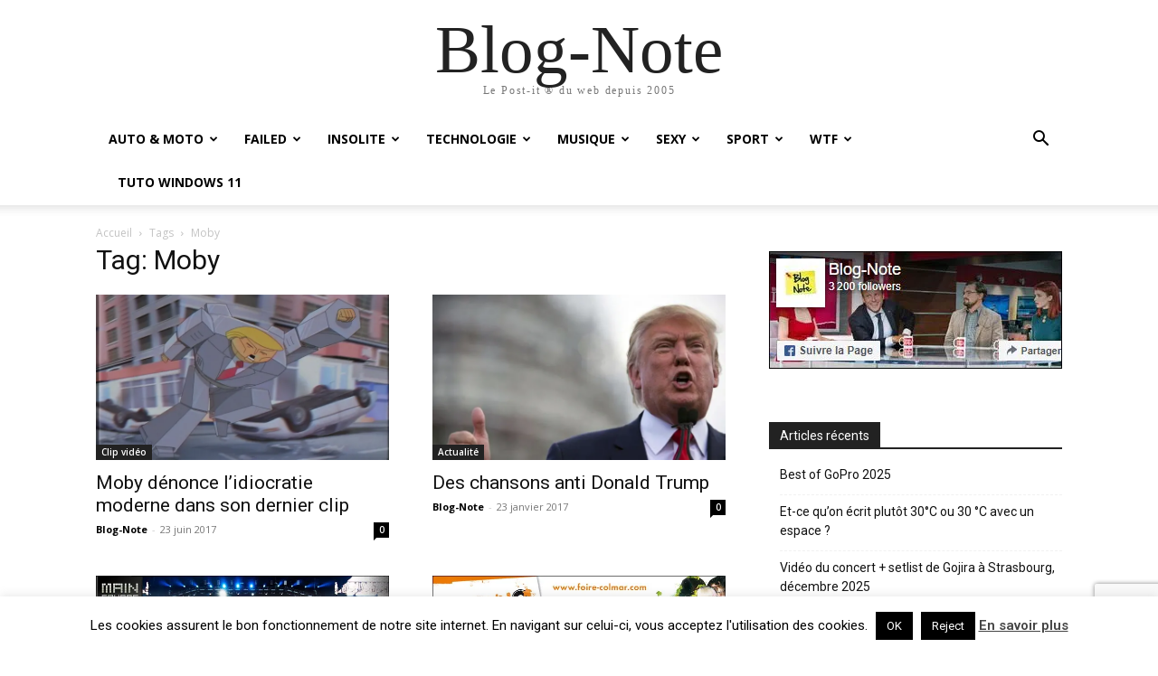

--- FILE ---
content_type: text/html; charset=UTF-8
request_url: https://www.blog-note.com/tag/moby/
body_size: 25659
content:
<!doctype html >
<html lang="fr-FR">
<head>
    <meta charset="UTF-8" />
    <title>Moby | Blog-Note</title>
    <meta name="viewport" content="width=device-width, initial-scale=1.0">
    <link rel="pingback" href="https://www.blog-note.com/xmlrpc.php" />
    <meta name='robots' content='index, follow, max-image-preview:large, max-snippet:-1, max-video-preview:-1' />
<meta name="dlm-version" content="5.1.6"><link rel="icon" type="image/png" href="https://www.blog-note.com/wp-content/uploads/2015/07/favicon.png">
	<!-- This site is optimized with the Yoast SEO plugin v26.5 - https://yoast.com/wordpress/plugins/seo/ -->
	<link rel="canonical" href="https://www.blog-note.com/tag/moby/" />
	<meta name="twitter:card" content="summary_large_image" />
	<meta name="twitter:title" content="Moby | Blog-Note" />
	<meta name="twitter:site" content="@kornemuz" />
	<script type="application/ld+json" class="yoast-schema-graph">{"@context":"https://schema.org","@graph":[{"@type":"CollectionPage","@id":"https://www.blog-note.com/tag/moby/","url":"https://www.blog-note.com/tag/moby/","name":"Moby | Blog-Note","isPartOf":{"@id":"https://www.blog-note.com/#website"},"primaryImageOfPage":{"@id":"https://www.blog-note.com/tag/moby/#primaryimage"},"image":{"@id":"https://www.blog-note.com/tag/moby/#primaryimage"},"thumbnailUrl":"https://i0.wp.com/www.blog-note.com/wp-content/uploads/2017/06/maxresdefault-11.jpg?fit=1280%2C720&ssl=1","breadcrumb":{"@id":"https://www.blog-note.com/tag/moby/#breadcrumb"},"inLanguage":"fr-FR"},{"@type":"ImageObject","inLanguage":"fr-FR","@id":"https://www.blog-note.com/tag/moby/#primaryimage","url":"https://i0.wp.com/www.blog-note.com/wp-content/uploads/2017/06/maxresdefault-11.jpg?fit=1280%2C720&ssl=1","contentUrl":"https://i0.wp.com/www.blog-note.com/wp-content/uploads/2017/06/maxresdefault-11.jpg?fit=1280%2C720&ssl=1","width":1280,"height":720},{"@type":"BreadcrumbList","@id":"https://www.blog-note.com/tag/moby/#breadcrumb","itemListElement":[{"@type":"ListItem","position":1,"name":"Accueil","item":"https://www.blog-note.com/"},{"@type":"ListItem","position":2,"name":"Moby"}]},{"@type":"WebSite","@id":"https://www.blog-note.com/#website","url":"https://www.blog-note.com/","name":"Blog-Note","description":"Le Post-it ® du web depuis 2005","publisher":{"@id":"https://www.blog-note.com/#organization"},"potentialAction":[{"@type":"SearchAction","target":{"@type":"EntryPoint","urlTemplate":"https://www.blog-note.com/?s={search_term_string}"},"query-input":{"@type":"PropertyValueSpecification","valueRequired":true,"valueName":"search_term_string"}}],"inLanguage":"fr-FR"},{"@type":"Organization","@id":"https://www.blog-note.com/#organization","name":"Blog-Note","url":"https://www.blog-note.com/","logo":{"@type":"ImageObject","inLanguage":"fr-FR","@id":"https://www.blog-note.com/#/schema/logo/image/","url":"https://i0.wp.com/www.blog-note.com/wp-content/uploads/2015/06/bn-header-100.jpg?fit=127%2C100&ssl=1","contentUrl":"https://i0.wp.com/www.blog-note.com/wp-content/uploads/2015/06/bn-header-100.jpg?fit=127%2C100&ssl=1","width":127,"height":100,"caption":"Blog-Note"},"image":{"@id":"https://www.blog-note.com/#/schema/logo/image/"},"sameAs":["https://www.facebook.com/BlogNote/","https://x.com/kornemuz"]}]}</script>
	<!-- / Yoast SEO plugin. -->


<link rel='dns-prefetch' href='//www.googletagmanager.com' />
<link rel='dns-prefetch' href='//stats.wp.com' />
<link rel='dns-prefetch' href='//fonts.googleapis.com' />
<link rel='dns-prefetch' href='//v0.wordpress.com' />
<link rel='preconnect' href='//i0.wp.com' />
<link rel="alternate" type="application/rss+xml" title="Blog-Note &raquo; Flux" href="https://www.blog-note.com/feed/" />
<link rel="alternate" type="application/rss+xml" title="Blog-Note &raquo; Flux des commentaires" href="https://www.blog-note.com/comments/feed/" />
<link rel="alternate" type="application/rss+xml" title="Blog-Note &raquo; Flux de l’étiquette Moby" href="https://www.blog-note.com/tag/moby/feed/" />
<style id='wp-img-auto-sizes-contain-inline-css' type='text/css'>
img:is([sizes=auto i],[sizes^="auto," i]){contain-intrinsic-size:3000px 1500px}
/*# sourceURL=wp-img-auto-sizes-contain-inline-css */
</style>
<style id='wp-emoji-styles-inline-css' type='text/css'>

	img.wp-smiley, img.emoji {
		display: inline !important;
		border: none !important;
		box-shadow: none !important;
		height: 1em !important;
		width: 1em !important;
		margin: 0 0.07em !important;
		vertical-align: -0.1em !important;
		background: none !important;
		padding: 0 !important;
	}
/*# sourceURL=wp-emoji-styles-inline-css */
</style>
<style id='classic-theme-styles-inline-css' type='text/css'>
/*! This file is auto-generated */
.wp-block-button__link{color:#fff;background-color:#32373c;border-radius:9999px;box-shadow:none;text-decoration:none;padding:calc(.667em + 2px) calc(1.333em + 2px);font-size:1.125em}.wp-block-file__button{background:#32373c;color:#fff;text-decoration:none}
/*# sourceURL=/wp-includes/css/classic-themes.min.css */
</style>
<link rel='stylesheet' id='contact-form-7-css' href='https://www.blog-note.com/wp-content/plugins/contact-form-7/includes/css/styles.css?ver=6.1.4' type='text/css' media='all' />
<link rel='stylesheet' id='cookie-law-info-css' href='https://www.blog-note.com/wp-content/plugins/cookie-law-info/legacy/public/css/cookie-law-info-public.css?ver=3.3.8' type='text/css' media='all' />
<link rel='stylesheet' id='cookie-law-info-gdpr-css' href='https://www.blog-note.com/wp-content/plugins/cookie-law-info/legacy/public/css/cookie-law-info-gdpr.css?ver=3.3.8' type='text/css' media='all' />
<link rel='stylesheet' id='td-plugin-multi-purpose-css' href='https://www.blog-note.com/wp-content/plugins/td-composer/td-multi-purpose/style.css?ver=7cd248d7ca13c255207c3f8b916c3f00' type='text/css' media='all' />
<link crossorigin="anonymous" rel='stylesheet' id='google-fonts-style-css' href='https://fonts.googleapis.com/css?family=Open+Sans%3A400%2C600%2C700%7CRoboto%3A400%2C600%2C700&#038;display=swap&#038;ver=12.7.3' type='text/css' media='all' />
<link rel='stylesheet' id='td-theme-css' href='https://www.blog-note.com/wp-content/themes/Newspaper/style.css?ver=12.7.3' type='text/css' media='all' />
<style id='td-theme-inline-css' type='text/css'>@media (max-width:767px){.td-header-desktop-wrap{display:none}}@media (min-width:767px){.td-header-mobile-wrap{display:none}}</style>
<link rel='stylesheet' id='td-legacy-framework-front-style-css' href='https://www.blog-note.com/wp-content/plugins/td-composer/legacy/Newspaper/assets/css/td_legacy_main.css?ver=7cd248d7ca13c255207c3f8b916c3f00' type='text/css' media='all' />
<link rel='stylesheet' id='td-theme-demo-style-css' href='https://www.blog-note.com/wp-content/plugins/td-composer/legacy/Newspaper/includes/demos/tech/demo_style.css?ver=12.7.3' type='text/css' media='all' />
<link rel='stylesheet' id='tdb_style_cloud_templates_front-css' href='https://www.blog-note.com/wp-content/plugins/td-cloud-library/assets/css/tdb_main.css?ver=6127d3b6131f900b2e62bb855b13dc3b' type='text/css' media='all' />
<script type="text/javascript" src="https://www.blog-note.com/wp-includes/js/jquery/jquery.min.js?ver=3.7.1" id="jquery-core-js"></script>
<script type="text/javascript" src="https://www.blog-note.com/wp-includes/js/jquery/jquery-migrate.min.js?ver=3.4.1" id="jquery-migrate-js"></script>
<script type="text/javascript" id="cookie-law-info-js-extra">
/* <![CDATA[ */
var Cli_Data = {"nn_cookie_ids":[],"cookielist":[],"non_necessary_cookies":[],"ccpaEnabled":"","ccpaRegionBased":"","ccpaBarEnabled":"","strictlyEnabled":["necessary","obligatoire"],"ccpaType":"gdpr","js_blocking":"","custom_integration":"","triggerDomRefresh":"","secure_cookies":""};
var cli_cookiebar_settings = {"animate_speed_hide":"500","animate_speed_show":"500","background":"#fff","border":"#444","border_on":"","button_1_button_colour":"#000","button_1_button_hover":"#000000","button_1_link_colour":"#fff","button_1_as_button":"1","button_1_new_win":"","button_2_button_colour":"#333","button_2_button_hover":"#292929","button_2_link_colour":"#444","button_2_as_button":"","button_2_hidebar":"","button_3_button_colour":"#000","button_3_button_hover":"#000000","button_3_link_colour":"#fff","button_3_as_button":"1","button_3_new_win":"","button_4_button_colour":"#000","button_4_button_hover":"#000000","button_4_link_colour":"#fff","button_4_as_button":"1","button_7_button_colour":"#61a229","button_7_button_hover":"#4e8221","button_7_link_colour":"#fff","button_7_as_button":"1","button_7_new_win":"","font_family":"inherit","header_fix":"","notify_animate_hide":"1","notify_animate_show":"","notify_div_id":"#cookie-law-info-bar","notify_position_horizontal":"right","notify_position_vertical":"bottom","scroll_close":"","scroll_close_reload":"","accept_close_reload":"","reject_close_reload":"","showagain_tab":"","showagain_background":"#fff","showagain_border":"#000","showagain_div_id":"#cookie-law-info-again","showagain_x_position":"100px","text":"#000","show_once_yn":"","show_once":"10000","logging_on":"","as_popup":"","popup_overlay":"1","bar_heading_text":"","cookie_bar_as":"banner","popup_showagain_position":"bottom-right","widget_position":"left"};
var log_object = {"ajax_url":"https://www.blog-note.com/wp-admin/admin-ajax.php"};
//# sourceURL=cookie-law-info-js-extra
/* ]]> */
</script>
<script type="text/javascript" src="https://www.blog-note.com/wp-content/plugins/cookie-law-info/legacy/public/js/cookie-law-info-public.js?ver=3.3.8" id="cookie-law-info-js"></script>

<!-- Extrait de code de la balise Google (gtag.js) ajouté par Site Kit -->
<!-- Extrait Google Analytics ajouté par Site Kit -->
<script type="text/javascript" src="https://www.googletagmanager.com/gtag/js?id=G-PPGY3D4GT9" id="google_gtagjs-js" async></script>
<script type="text/javascript" id="google_gtagjs-js-after">
/* <![CDATA[ */
window.dataLayer = window.dataLayer || [];function gtag(){dataLayer.push(arguments);}
gtag("set","linker",{"domains":["www.blog-note.com"]});
gtag("js", new Date());
gtag("set", "developer_id.dZTNiMT", true);
gtag("config", "G-PPGY3D4GT9");
//# sourceURL=google_gtagjs-js-after
/* ]]> */
</script>
<link rel="https://api.w.org/" href="https://www.blog-note.com/wp-json/" /><link rel="alternate" title="JSON" type="application/json" href="https://www.blog-note.com/wp-json/wp/v2/tags/2703" /><link rel="EditURI" type="application/rsd+xml" title="RSD" href="https://www.blog-note.com/xmlrpc.php?rsd" />
<meta name="generator" content="WordPress 6.9" />
<meta name="generator" content="Site Kit by Google 1.167.0" />	<style>img#wpstats{display:none}</style>
		    <script>
        window.tdb_global_vars = {"wpRestUrl":"https:\/\/www.blog-note.com\/wp-json\/","permalinkStructure":"\/%postname%\/"};
        window.tdb_p_autoload_vars = {"isAjax":false,"isAdminBarShowing":false};
    </script>
    
    <style id="tdb-global-colors">:root{--accent-color:#fff}</style>

    
	
<!-- Balises Meta Google AdSense ajoutées par Site Kit -->
<meta name="google-adsense-platform-account" content="ca-host-pub-2644536267352236">
<meta name="google-adsense-platform-domain" content="sitekit.withgoogle.com">
<!-- Fin des balises Meta End Google AdSense ajoutées par Site Kit -->
      <meta name="onesignal" content="wordpress-plugin"/>
            <script>

      window.OneSignalDeferred = window.OneSignalDeferred || [];

      OneSignalDeferred.push(function(OneSignal) {
        var oneSignal_options = {};
        window._oneSignalInitOptions = oneSignal_options;

        oneSignal_options['serviceWorkerParam'] = { scope: '/wp-content/plugins/onesignal-free-web-push-notifications/sdk_files/push/onesignal/' };
oneSignal_options['serviceWorkerPath'] = 'OneSignalSDKWorker.js';

        OneSignal.Notifications.setDefaultUrl("https://www.blog-note.com");

        oneSignal_options['wordpress'] = true;
oneSignal_options['appId'] = '437a0fa3-8341-45c2-bb13-dc5434dbc084';
oneSignal_options['allowLocalhostAsSecureOrigin'] = true;
oneSignal_options['welcomeNotification'] = { };
oneSignal_options['welcomeNotification']['title'] = "";
oneSignal_options['welcomeNotification']['message'] = "Merci de nous suivre !";
oneSignal_options['path'] = "https://www.blog-note.com/wp-content/plugins/onesignal-free-web-push-notifications/sdk_files/";
oneSignal_options['safari_web_id'] = "web.onesignal.auto.2ce6e088-bd06-4a6b-8c58-d83c247eb259";
oneSignal_options['promptOptions'] = { };
oneSignal_options['promptOptions']['actionMessage'] = "Souhaitez-vous recevoir une notification après la publication d'un article ?";
oneSignal_options['promptOptions']['acceptButtonText'] = "ACCEPTER";
oneSignal_options['promptOptions']['cancelButtonText'] = "Non merci";
oneSignal_options['promptOptions']['autoAcceptTitle'] = "Cliquer sur Accepter";
oneSignal_options['notifyButton'] = { };
oneSignal_options['notifyButton']['enable'] = true;
oneSignal_options['notifyButton']['position'] = 'bottom-right';
oneSignal_options['notifyButton']['theme'] = 'default';
oneSignal_options['notifyButton']['size'] = 'medium';
oneSignal_options['notifyButton']['displayPredicate'] = function() {
              return !OneSignal.User.PushSubscription.optedIn;
            };
oneSignal_options['notifyButton']['showCredit'] = false;
oneSignal_options['notifyButton']['text'] = {};
oneSignal_options['notifyButton']['text']['tip.state.unsubscribed'] = 'Recevoir les notifications de nouvelles publications !';
oneSignal_options['notifyButton']['text']['tip.state.subscribed'] = 'Vous recevrez les notifications du site :-)';
oneSignal_options['notifyButton']['text']['tip.state.blocked'] = 'Vous avez bloqué les notifications du site :-(';
oneSignal_options['notifyButton']['text']['message.action.subscribed'] = 'Merci pour votre inscription ! ;-)';
oneSignal_options['notifyButton']['text']['message.action.resubscribed'] = 'Merci pour votre retour ;-)';
oneSignal_options['notifyButton']['text']['message.action.unsubscribed'] = 'Vous ne recevrez plus les notifications du site :-(';
oneSignal_options['notifyButton']['text']['dialog.main.title'] = 'Gérer vos notifications';
oneSignal_options['notifyButton']['text']['dialog.main.button.subscribe'] = 'S&#039;INSCRIRE';
oneSignal_options['notifyButton']['text']['dialog.main.button.unsubscribe'] = 'SE DESINSCRIRE';
oneSignal_options['notifyButton']['text']['dialog.blocked.title'] = 'Débloquer les notifications du site';
oneSignal_options['notifyButton']['text']['dialog.blocked.message'] = 'Suivez ce tutoriel pour activer les notifications';
              OneSignal.init(window._oneSignalInitOptions);
              OneSignal.Slidedown.promptPush()      });

      function documentInitOneSignal() {
        var oneSignal_elements = document.getElementsByClassName("OneSignal-prompt");

        var oneSignalLinkClickHandler = function(event) { OneSignal.Notifications.requestPermission(); event.preventDefault(); };        for(var i = 0; i < oneSignal_elements.length; i++)
          oneSignal_elements[i].addEventListener('click', oneSignalLinkClickHandler, false);
      }

      if (document.readyState === 'complete') {
           documentInitOneSignal();
      }
      else {
           window.addEventListener("load", function(event){
               documentInitOneSignal();
          });
      }
    </script>
<!-- Aucune version AMP HTML n&#039;est disponible pour cette URL. -->
<!-- Jetpack Open Graph Tags -->
<meta property="og:type" content="website" />
<meta property="og:title" content="Moby | Blog-Note" />
<meta property="og:url" content="https://www.blog-note.com/tag/moby/" />
<meta property="og:site_name" content="Blog-Note" />
<meta property="og:image" content="https://i0.wp.com/www.blog-note.com/wp-content/uploads/2020/08/cropped-bn-544x180-1.jpg?fit=512%2C512&#038;ssl=1" />
<meta property="og:image:width" content="512" />
<meta property="og:image:height" content="512" />
<meta property="og:image:alt" content="" />
<meta property="og:locale" content="fr_FR" />
<meta name="twitter:site" content="@kornemuz" />

<!-- End Jetpack Open Graph Tags -->

<!-- JS generated by theme -->

<script type="text/javascript" id="td-generated-header-js">
    
    

	    var tdBlocksArray = []; //here we store all the items for the current page

	    // td_block class - each ajax block uses a object of this class for requests
	    function tdBlock() {
		    this.id = '';
		    this.block_type = 1; //block type id (1-234 etc)
		    this.atts = '';
		    this.td_column_number = '';
		    this.td_current_page = 1; //
		    this.post_count = 0; //from wp
		    this.found_posts = 0; //from wp
		    this.max_num_pages = 0; //from wp
		    this.td_filter_value = ''; //current live filter value
		    this.is_ajax_running = false;
		    this.td_user_action = ''; // load more or infinite loader (used by the animation)
		    this.header_color = '';
		    this.ajax_pagination_infinite_stop = ''; //show load more at page x
	    }

        // td_js_generator - mini detector
        ( function () {
            var htmlTag = document.getElementsByTagName("html")[0];

	        if ( navigator.userAgent.indexOf("MSIE 10.0") > -1 ) {
                htmlTag.className += ' ie10';
            }

            if ( !!navigator.userAgent.match(/Trident.*rv\:11\./) ) {
                htmlTag.className += ' ie11';
            }

	        if ( navigator.userAgent.indexOf("Edge") > -1 ) {
                htmlTag.className += ' ieEdge';
            }

            if ( /(iPad|iPhone|iPod)/g.test(navigator.userAgent) ) {
                htmlTag.className += ' td-md-is-ios';
            }

            var user_agent = navigator.userAgent.toLowerCase();
            if ( user_agent.indexOf("android") > -1 ) {
                htmlTag.className += ' td-md-is-android';
            }

            if ( -1 !== navigator.userAgent.indexOf('Mac OS X')  ) {
                htmlTag.className += ' td-md-is-os-x';
            }

            if ( /chrom(e|ium)/.test(navigator.userAgent.toLowerCase()) ) {
               htmlTag.className += ' td-md-is-chrome';
            }

            if ( -1 !== navigator.userAgent.indexOf('Firefox') ) {
                htmlTag.className += ' td-md-is-firefox';
            }

            if ( -1 !== navigator.userAgent.indexOf('Safari') && -1 === navigator.userAgent.indexOf('Chrome') ) {
                htmlTag.className += ' td-md-is-safari';
            }

            if( -1 !== navigator.userAgent.indexOf('IEMobile') ){
                htmlTag.className += ' td-md-is-iemobile';
            }

        })();

        var tdLocalCache = {};

        ( function () {
            "use strict";

            tdLocalCache = {
                data: {},
                remove: function (resource_id) {
                    delete tdLocalCache.data[resource_id];
                },
                exist: function (resource_id) {
                    return tdLocalCache.data.hasOwnProperty(resource_id) && tdLocalCache.data[resource_id] !== null;
                },
                get: function (resource_id) {
                    return tdLocalCache.data[resource_id];
                },
                set: function (resource_id, cachedData) {
                    tdLocalCache.remove(resource_id);
                    tdLocalCache.data[resource_id] = cachedData;
                }
            };
        })();

    
    
var td_viewport_interval_list=[{"limitBottom":767,"sidebarWidth":228},{"limitBottom":1018,"sidebarWidth":300},{"limitBottom":1140,"sidebarWidth":324}];
var tds_video_position_v="bottom";
var tdc_is_installed="yes";
var tdc_domain_active=false;
var td_ajax_url="https:\/\/www.blog-note.com\/wp-admin\/admin-ajax.php?td_theme_name=Newspaper&v=12.7.3";
var td_get_template_directory_uri="https:\/\/www.blog-note.com\/wp-content\/plugins\/td-composer\/legacy\/common";
var tds_snap_menu="";
var tds_logo_on_sticky="";
var tds_header_style="";
var td_please_wait="S'il vous pla\u00eet patienter ...";
var td_email_user_pass_incorrect="Utilisateur ou mot de passe incorrect!";
var td_email_user_incorrect="E-mail ou nom d'utilisateur incorrect !";
var td_email_incorrect="Email incorrect !";
var td_user_incorrect="Username incorrect!";
var td_email_user_empty="Email or username empty!";
var td_pass_empty="Pass empty!";
var td_pass_pattern_incorrect="Invalid Pass Pattern!";
var td_retype_pass_incorrect="Retyped Pass incorrect!";
var tds_more_articles_on_post_enable="show";
var tds_more_articles_on_post_time_to_wait="";
var tds_more_articles_on_post_pages_distance_from_top=0;
var tds_captcha="";
var tds_theme_color_site_wide="#4db2ec";
var tds_smart_sidebar="";
var tdThemeName="Newspaper";
var tdThemeNameWl="Newspaper";
var td_magnific_popup_translation_tPrev="Pr\u00e9c\u00e9dente (fl\u00e8che gauche)";
var td_magnific_popup_translation_tNext="Suivante (fl\u00e8che droite)";
var td_magnific_popup_translation_tCounter="%curr% sur %total%";
var td_magnific_popup_translation_ajax_tError="Le contenu de %url% pas pu \u00eatre charg\u00e9.";
var td_magnific_popup_translation_image_tError="L'image #%curr% pas pu \u00eatre charg\u00e9e.";
var tdBlockNonce="50930221a2";
var tdMobileMenu="enabled";
var tdMobileSearch="enabled";
var tdDateNamesI18n={"month_names":["janvier","f\u00e9vrier","mars","avril","mai","juin","juillet","ao\u00fbt","septembre","octobre","novembre","d\u00e9cembre"],"month_names_short":["Jan","F\u00e9v","Mar","Avr","Mai","Juin","Juil","Ao\u00fbt","Sep","Oct","Nov","D\u00e9c"],"day_names":["dimanche","lundi","mardi","mercredi","jeudi","vendredi","samedi"],"day_names_short":["dim","lun","mar","mer","jeu","ven","sam"]};
var tdb_modal_confirm="Sauvegarder";
var tdb_modal_cancel="Annuler";
var tdb_modal_confirm_alt="Oui";
var tdb_modal_cancel_alt="Non";
var td_deploy_mode="deploy";
var td_ad_background_click_link="";
var td_ad_background_click_target="";
</script>


<!-- Header style compiled by theme -->

<style>.td_module_wrap .td-image-wrap:before{content:'';position:absolute;top:0;left:0;width:100%;height:100%;background-image:url(https://www.blog-note.com/wp-content/uploads/2020/08/bn-272x90-1.jpg);background-repeat:no-repeat;background-size:cover;background-position:center;z-index:-1}.white-popup-block:before{background-image:url('https://www.blog-note.com/wp-content/uploads/2021/12/maxresdefault-16.jpg')}:root{--td_excl_label:'EXCLUSIF'}</style>

<script async src="https://pagead2.googlesyndication.com/pagead/js/adsbygoogle.js?client=ca-pub-4340914609363952"
     crossorigin="anonymous"></script>


<script type="application/ld+json">
    {
        "@context": "https://schema.org",
        "@type": "BreadcrumbList",
        "itemListElement": [
            {
                "@type": "ListItem",
                "position": 1,
                "item": {
                    "@type": "WebSite",
                    "@id": "https://www.blog-note.com/",
                    "name": "Accueil"
                }
            },
            {
                "@type": "ListItem",
                "position": 2,
                    "item": {
                    "@type": "WebPage",
                    "@id": "https://www.blog-note.com/tag/moby/",
                    "name": "Moby"
                }
            }    
        ]
    }
</script>
<link rel="icon" href="https://i0.wp.com/www.blog-note.com/wp-content/uploads/2020/08/cropped-bn-544x180-1.jpg?fit=32%2C32&#038;ssl=1" sizes="32x32" />
<link rel="icon" href="https://i0.wp.com/www.blog-note.com/wp-content/uploads/2020/08/cropped-bn-544x180-1.jpg?fit=192%2C192&#038;ssl=1" sizes="192x192" />
<link rel="apple-touch-icon" href="https://i0.wp.com/www.blog-note.com/wp-content/uploads/2020/08/cropped-bn-544x180-1.jpg?fit=180%2C180&#038;ssl=1" />
<meta name="msapplication-TileImage" content="https://i0.wp.com/www.blog-note.com/wp-content/uploads/2020/08/cropped-bn-544x180-1.jpg?fit=270%2C270&#038;ssl=1" />

<!-- Button style compiled by theme -->

<style></style>

	<style id="tdw-css-placeholder"></style><style id='wp-block-image-inline-css' type='text/css'>
.wp-block-image>a,.wp-block-image>figure>a{display:inline-block}.wp-block-image img{box-sizing:border-box;height:auto;max-width:100%;vertical-align:bottom}@media not (prefers-reduced-motion){.wp-block-image img.hide{visibility:hidden}.wp-block-image img.show{animation:show-content-image .4s}}.wp-block-image[style*=border-radius] img,.wp-block-image[style*=border-radius]>a{border-radius:inherit}.wp-block-image.has-custom-border img{box-sizing:border-box}.wp-block-image.aligncenter{text-align:center}.wp-block-image.alignfull>a,.wp-block-image.alignwide>a{width:100%}.wp-block-image.alignfull img,.wp-block-image.alignwide img{height:auto;width:100%}.wp-block-image .aligncenter,.wp-block-image .alignleft,.wp-block-image .alignright,.wp-block-image.aligncenter,.wp-block-image.alignleft,.wp-block-image.alignright{display:table}.wp-block-image .aligncenter>figcaption,.wp-block-image .alignleft>figcaption,.wp-block-image .alignright>figcaption,.wp-block-image.aligncenter>figcaption,.wp-block-image.alignleft>figcaption,.wp-block-image.alignright>figcaption{caption-side:bottom;display:table-caption}.wp-block-image .alignleft{float:left;margin:.5em 1em .5em 0}.wp-block-image .alignright{float:right;margin:.5em 0 .5em 1em}.wp-block-image .aligncenter{margin-left:auto;margin-right:auto}.wp-block-image :where(figcaption){margin-bottom:1em;margin-top:.5em}.wp-block-image.is-style-circle-mask img{border-radius:9999px}@supports ((-webkit-mask-image:none) or (mask-image:none)) or (-webkit-mask-image:none){.wp-block-image.is-style-circle-mask img{border-radius:0;-webkit-mask-image:url('data:image/svg+xml;utf8,<svg viewBox="0 0 100 100" xmlns="http://www.w3.org/2000/svg"><circle cx="50" cy="50" r="50"/></svg>');mask-image:url('data:image/svg+xml;utf8,<svg viewBox="0 0 100 100" xmlns="http://www.w3.org/2000/svg"><circle cx="50" cy="50" r="50"/></svg>');mask-mode:alpha;-webkit-mask-position:center;mask-position:center;-webkit-mask-repeat:no-repeat;mask-repeat:no-repeat;-webkit-mask-size:contain;mask-size:contain}}:root :where(.wp-block-image.is-style-rounded img,.wp-block-image .is-style-rounded img){border-radius:9999px}.wp-block-image figure{margin:0}.wp-lightbox-container{display:flex;flex-direction:column;position:relative}.wp-lightbox-container img{cursor:zoom-in}.wp-lightbox-container img:hover+button{opacity:1}.wp-lightbox-container button{align-items:center;backdrop-filter:blur(16px) saturate(180%);background-color:#5a5a5a40;border:none;border-radius:4px;cursor:zoom-in;display:flex;height:20px;justify-content:center;opacity:0;padding:0;position:absolute;right:16px;text-align:center;top:16px;width:20px;z-index:100}@media not (prefers-reduced-motion){.wp-lightbox-container button{transition:opacity .2s ease}}.wp-lightbox-container button:focus-visible{outline:3px auto #5a5a5a40;outline:3px auto -webkit-focus-ring-color;outline-offset:3px}.wp-lightbox-container button:hover{cursor:pointer;opacity:1}.wp-lightbox-container button:focus{opacity:1}.wp-lightbox-container button:focus,.wp-lightbox-container button:hover,.wp-lightbox-container button:not(:hover):not(:active):not(.has-background){background-color:#5a5a5a40;border:none}.wp-lightbox-overlay{box-sizing:border-box;cursor:zoom-out;height:100vh;left:0;overflow:hidden;position:fixed;top:0;visibility:hidden;width:100%;z-index:100000}.wp-lightbox-overlay .close-button{align-items:center;cursor:pointer;display:flex;justify-content:center;min-height:40px;min-width:40px;padding:0;position:absolute;right:calc(env(safe-area-inset-right) + 16px);top:calc(env(safe-area-inset-top) + 16px);z-index:5000000}.wp-lightbox-overlay .close-button:focus,.wp-lightbox-overlay .close-button:hover,.wp-lightbox-overlay .close-button:not(:hover):not(:active):not(.has-background){background:none;border:none}.wp-lightbox-overlay .lightbox-image-container{height:var(--wp--lightbox-container-height);left:50%;overflow:hidden;position:absolute;top:50%;transform:translate(-50%,-50%);transform-origin:top left;width:var(--wp--lightbox-container-width);z-index:9999999999}.wp-lightbox-overlay .wp-block-image{align-items:center;box-sizing:border-box;display:flex;height:100%;justify-content:center;margin:0;position:relative;transform-origin:0 0;width:100%;z-index:3000000}.wp-lightbox-overlay .wp-block-image img{height:var(--wp--lightbox-image-height);min-height:var(--wp--lightbox-image-height);min-width:var(--wp--lightbox-image-width);width:var(--wp--lightbox-image-width)}.wp-lightbox-overlay .wp-block-image figcaption{display:none}.wp-lightbox-overlay button{background:none;border:none}.wp-lightbox-overlay .scrim{background-color:#fff;height:100%;opacity:.9;position:absolute;width:100%;z-index:2000000}.wp-lightbox-overlay.active{visibility:visible}@media not (prefers-reduced-motion){.wp-lightbox-overlay.active{animation:turn-on-visibility .25s both}.wp-lightbox-overlay.active img{animation:turn-on-visibility .35s both}.wp-lightbox-overlay.show-closing-animation:not(.active){animation:turn-off-visibility .35s both}.wp-lightbox-overlay.show-closing-animation:not(.active) img{animation:turn-off-visibility .25s both}.wp-lightbox-overlay.zoom.active{animation:none;opacity:1;visibility:visible}.wp-lightbox-overlay.zoom.active .lightbox-image-container{animation:lightbox-zoom-in .4s}.wp-lightbox-overlay.zoom.active .lightbox-image-container img{animation:none}.wp-lightbox-overlay.zoom.active .scrim{animation:turn-on-visibility .4s forwards}.wp-lightbox-overlay.zoom.show-closing-animation:not(.active){animation:none}.wp-lightbox-overlay.zoom.show-closing-animation:not(.active) .lightbox-image-container{animation:lightbox-zoom-out .4s}.wp-lightbox-overlay.zoom.show-closing-animation:not(.active) .lightbox-image-container img{animation:none}.wp-lightbox-overlay.zoom.show-closing-animation:not(.active) .scrim{animation:turn-off-visibility .4s forwards}}@keyframes show-content-image{0%{visibility:hidden}99%{visibility:hidden}to{visibility:visible}}@keyframes turn-on-visibility{0%{opacity:0}to{opacity:1}}@keyframes turn-off-visibility{0%{opacity:1;visibility:visible}99%{opacity:0;visibility:visible}to{opacity:0;visibility:hidden}}@keyframes lightbox-zoom-in{0%{transform:translate(calc((-100vw + var(--wp--lightbox-scrollbar-width))/2 + var(--wp--lightbox-initial-left-position)),calc(-50vh + var(--wp--lightbox-initial-top-position))) scale(var(--wp--lightbox-scale))}to{transform:translate(-50%,-50%) scale(1)}}@keyframes lightbox-zoom-out{0%{transform:translate(-50%,-50%) scale(1);visibility:visible}99%{visibility:visible}to{transform:translate(calc((-100vw + var(--wp--lightbox-scrollbar-width))/2 + var(--wp--lightbox-initial-left-position)),calc(-50vh + var(--wp--lightbox-initial-top-position))) scale(var(--wp--lightbox-scale));visibility:hidden}}
/*# sourceURL=https://www.blog-note.com/wp-includes/blocks/image/style.min.css */
</style>
<style id='global-styles-inline-css' type='text/css'>
:root{--wp--preset--aspect-ratio--square: 1;--wp--preset--aspect-ratio--4-3: 4/3;--wp--preset--aspect-ratio--3-4: 3/4;--wp--preset--aspect-ratio--3-2: 3/2;--wp--preset--aspect-ratio--2-3: 2/3;--wp--preset--aspect-ratio--16-9: 16/9;--wp--preset--aspect-ratio--9-16: 9/16;--wp--preset--color--black: #000000;--wp--preset--color--cyan-bluish-gray: #abb8c3;--wp--preset--color--white: #ffffff;--wp--preset--color--pale-pink: #f78da7;--wp--preset--color--vivid-red: #cf2e2e;--wp--preset--color--luminous-vivid-orange: #ff6900;--wp--preset--color--luminous-vivid-amber: #fcb900;--wp--preset--color--light-green-cyan: #7bdcb5;--wp--preset--color--vivid-green-cyan: #00d084;--wp--preset--color--pale-cyan-blue: #8ed1fc;--wp--preset--color--vivid-cyan-blue: #0693e3;--wp--preset--color--vivid-purple: #9b51e0;--wp--preset--gradient--vivid-cyan-blue-to-vivid-purple: linear-gradient(135deg,rgb(6,147,227) 0%,rgb(155,81,224) 100%);--wp--preset--gradient--light-green-cyan-to-vivid-green-cyan: linear-gradient(135deg,rgb(122,220,180) 0%,rgb(0,208,130) 100%);--wp--preset--gradient--luminous-vivid-amber-to-luminous-vivid-orange: linear-gradient(135deg,rgb(252,185,0) 0%,rgb(255,105,0) 100%);--wp--preset--gradient--luminous-vivid-orange-to-vivid-red: linear-gradient(135deg,rgb(255,105,0) 0%,rgb(207,46,46) 100%);--wp--preset--gradient--very-light-gray-to-cyan-bluish-gray: linear-gradient(135deg,rgb(238,238,238) 0%,rgb(169,184,195) 100%);--wp--preset--gradient--cool-to-warm-spectrum: linear-gradient(135deg,rgb(74,234,220) 0%,rgb(151,120,209) 20%,rgb(207,42,186) 40%,rgb(238,44,130) 60%,rgb(251,105,98) 80%,rgb(254,248,76) 100%);--wp--preset--gradient--blush-light-purple: linear-gradient(135deg,rgb(255,206,236) 0%,rgb(152,150,240) 100%);--wp--preset--gradient--blush-bordeaux: linear-gradient(135deg,rgb(254,205,165) 0%,rgb(254,45,45) 50%,rgb(107,0,62) 100%);--wp--preset--gradient--luminous-dusk: linear-gradient(135deg,rgb(255,203,112) 0%,rgb(199,81,192) 50%,rgb(65,88,208) 100%);--wp--preset--gradient--pale-ocean: linear-gradient(135deg,rgb(255,245,203) 0%,rgb(182,227,212) 50%,rgb(51,167,181) 100%);--wp--preset--gradient--electric-grass: linear-gradient(135deg,rgb(202,248,128) 0%,rgb(113,206,126) 100%);--wp--preset--gradient--midnight: linear-gradient(135deg,rgb(2,3,129) 0%,rgb(40,116,252) 100%);--wp--preset--font-size--small: 11px;--wp--preset--font-size--medium: 20px;--wp--preset--font-size--large: 32px;--wp--preset--font-size--x-large: 42px;--wp--preset--font-size--regular: 15px;--wp--preset--font-size--larger: 50px;--wp--preset--spacing--20: 0.44rem;--wp--preset--spacing--30: 0.67rem;--wp--preset--spacing--40: 1rem;--wp--preset--spacing--50: 1.5rem;--wp--preset--spacing--60: 2.25rem;--wp--preset--spacing--70: 3.38rem;--wp--preset--spacing--80: 5.06rem;--wp--preset--shadow--natural: 6px 6px 9px rgba(0, 0, 0, 0.2);--wp--preset--shadow--deep: 12px 12px 50px rgba(0, 0, 0, 0.4);--wp--preset--shadow--sharp: 6px 6px 0px rgba(0, 0, 0, 0.2);--wp--preset--shadow--outlined: 6px 6px 0px -3px rgb(255, 255, 255), 6px 6px rgb(0, 0, 0);--wp--preset--shadow--crisp: 6px 6px 0px rgb(0, 0, 0);}:where(.is-layout-flex){gap: 0.5em;}:where(.is-layout-grid){gap: 0.5em;}body .is-layout-flex{display: flex;}.is-layout-flex{flex-wrap: wrap;align-items: center;}.is-layout-flex > :is(*, div){margin: 0;}body .is-layout-grid{display: grid;}.is-layout-grid > :is(*, div){margin: 0;}:where(.wp-block-columns.is-layout-flex){gap: 2em;}:where(.wp-block-columns.is-layout-grid){gap: 2em;}:where(.wp-block-post-template.is-layout-flex){gap: 1.25em;}:where(.wp-block-post-template.is-layout-grid){gap: 1.25em;}.has-black-color{color: var(--wp--preset--color--black) !important;}.has-cyan-bluish-gray-color{color: var(--wp--preset--color--cyan-bluish-gray) !important;}.has-white-color{color: var(--wp--preset--color--white) !important;}.has-pale-pink-color{color: var(--wp--preset--color--pale-pink) !important;}.has-vivid-red-color{color: var(--wp--preset--color--vivid-red) !important;}.has-luminous-vivid-orange-color{color: var(--wp--preset--color--luminous-vivid-orange) !important;}.has-luminous-vivid-amber-color{color: var(--wp--preset--color--luminous-vivid-amber) !important;}.has-light-green-cyan-color{color: var(--wp--preset--color--light-green-cyan) !important;}.has-vivid-green-cyan-color{color: var(--wp--preset--color--vivid-green-cyan) !important;}.has-pale-cyan-blue-color{color: var(--wp--preset--color--pale-cyan-blue) !important;}.has-vivid-cyan-blue-color{color: var(--wp--preset--color--vivid-cyan-blue) !important;}.has-vivid-purple-color{color: var(--wp--preset--color--vivid-purple) !important;}.has-black-background-color{background-color: var(--wp--preset--color--black) !important;}.has-cyan-bluish-gray-background-color{background-color: var(--wp--preset--color--cyan-bluish-gray) !important;}.has-white-background-color{background-color: var(--wp--preset--color--white) !important;}.has-pale-pink-background-color{background-color: var(--wp--preset--color--pale-pink) !important;}.has-vivid-red-background-color{background-color: var(--wp--preset--color--vivid-red) !important;}.has-luminous-vivid-orange-background-color{background-color: var(--wp--preset--color--luminous-vivid-orange) !important;}.has-luminous-vivid-amber-background-color{background-color: var(--wp--preset--color--luminous-vivid-amber) !important;}.has-light-green-cyan-background-color{background-color: var(--wp--preset--color--light-green-cyan) !important;}.has-vivid-green-cyan-background-color{background-color: var(--wp--preset--color--vivid-green-cyan) !important;}.has-pale-cyan-blue-background-color{background-color: var(--wp--preset--color--pale-cyan-blue) !important;}.has-vivid-cyan-blue-background-color{background-color: var(--wp--preset--color--vivid-cyan-blue) !important;}.has-vivid-purple-background-color{background-color: var(--wp--preset--color--vivid-purple) !important;}.has-black-border-color{border-color: var(--wp--preset--color--black) !important;}.has-cyan-bluish-gray-border-color{border-color: var(--wp--preset--color--cyan-bluish-gray) !important;}.has-white-border-color{border-color: var(--wp--preset--color--white) !important;}.has-pale-pink-border-color{border-color: var(--wp--preset--color--pale-pink) !important;}.has-vivid-red-border-color{border-color: var(--wp--preset--color--vivid-red) !important;}.has-luminous-vivid-orange-border-color{border-color: var(--wp--preset--color--luminous-vivid-orange) !important;}.has-luminous-vivid-amber-border-color{border-color: var(--wp--preset--color--luminous-vivid-amber) !important;}.has-light-green-cyan-border-color{border-color: var(--wp--preset--color--light-green-cyan) !important;}.has-vivid-green-cyan-border-color{border-color: var(--wp--preset--color--vivid-green-cyan) !important;}.has-pale-cyan-blue-border-color{border-color: var(--wp--preset--color--pale-cyan-blue) !important;}.has-vivid-cyan-blue-border-color{border-color: var(--wp--preset--color--vivid-cyan-blue) !important;}.has-vivid-purple-border-color{border-color: var(--wp--preset--color--vivid-purple) !important;}.has-vivid-cyan-blue-to-vivid-purple-gradient-background{background: var(--wp--preset--gradient--vivid-cyan-blue-to-vivid-purple) !important;}.has-light-green-cyan-to-vivid-green-cyan-gradient-background{background: var(--wp--preset--gradient--light-green-cyan-to-vivid-green-cyan) !important;}.has-luminous-vivid-amber-to-luminous-vivid-orange-gradient-background{background: var(--wp--preset--gradient--luminous-vivid-amber-to-luminous-vivid-orange) !important;}.has-luminous-vivid-orange-to-vivid-red-gradient-background{background: var(--wp--preset--gradient--luminous-vivid-orange-to-vivid-red) !important;}.has-very-light-gray-to-cyan-bluish-gray-gradient-background{background: var(--wp--preset--gradient--very-light-gray-to-cyan-bluish-gray) !important;}.has-cool-to-warm-spectrum-gradient-background{background: var(--wp--preset--gradient--cool-to-warm-spectrum) !important;}.has-blush-light-purple-gradient-background{background: var(--wp--preset--gradient--blush-light-purple) !important;}.has-blush-bordeaux-gradient-background{background: var(--wp--preset--gradient--blush-bordeaux) !important;}.has-luminous-dusk-gradient-background{background: var(--wp--preset--gradient--luminous-dusk) !important;}.has-pale-ocean-gradient-background{background: var(--wp--preset--gradient--pale-ocean) !important;}.has-electric-grass-gradient-background{background: var(--wp--preset--gradient--electric-grass) !important;}.has-midnight-gradient-background{background: var(--wp--preset--gradient--midnight) !important;}.has-small-font-size{font-size: var(--wp--preset--font-size--small) !important;}.has-medium-font-size{font-size: var(--wp--preset--font-size--medium) !important;}.has-large-font-size{font-size: var(--wp--preset--font-size--large) !important;}.has-x-large-font-size{font-size: var(--wp--preset--font-size--x-large) !important;}
/*# sourceURL=global-styles-inline-css */
</style>
</head>

<body class="archive tag tag-moby tag-2703 wp-theme-Newspaper global-block-template-1 td-full-layout" itemscope="itemscope" itemtype="https://schema.org/WebPage">

    <div class="td-scroll-up" data-style="style1"><i class="td-icon-menu-up"></i></div>
    <div class="td-menu-background" style="visibility:hidden"></div>
<div id="td-mobile-nav" style="visibility:hidden">
    <div class="td-mobile-container">
        <!-- mobile menu top section -->
        <div class="td-menu-socials-wrap">
            <!-- socials -->
            <div class="td-menu-socials">
                            </div>
            <!-- close button -->
            <div class="td-mobile-close">
                <span><i class="td-icon-close-mobile"></i></span>
            </div>
        </div>

        <!-- login section -->
        
        <!-- menu section -->
        <div class="td-mobile-content">
            <div class="menu-bn-container"><ul id="menu-bn" class="td-mobile-main-menu"><li id="menu-item-16805" class="menu-item menu-item-type-taxonomy menu-item-object-category menu-item-first menu-item-16805"><a href="https://www.blog-note.com/category/auto-moto/">AUTO &#038; MOTO</a></li>
<li id="menu-item-17509" class="menu-item menu-item-type-taxonomy menu-item-object-category menu-item-17509"><a href="https://www.blog-note.com/category/failed/">FAILED</a></li>
<li id="menu-item-16795" class="menu-item menu-item-type-taxonomy menu-item-object-category menu-item-16795"><a href="https://www.blog-note.com/category/insolite/">INSOLITE</a></li>
<li id="menu-item-16796" class="menu-item menu-item-type-taxonomy menu-item-object-category menu-item-16796"><a href="https://www.blog-note.com/category/multimedia-et-technologie/">TECHNOLOGIE</a></li>
<li id="menu-item-16797" class="menu-item menu-item-type-taxonomy menu-item-object-category menu-item-16797"><a href="https://www.blog-note.com/category/musique-et-concerts/">MUSIQUE</a></li>
<li id="menu-item-16798" class="menu-item menu-item-type-taxonomy menu-item-object-category menu-item-16798"><a href="https://www.blog-note.com/category/sexy/">SEXY</a></li>
<li id="menu-item-16799" class="menu-item menu-item-type-taxonomy menu-item-object-category menu-item-16799"><a href="https://www.blog-note.com/category/sport/">SPORT</a></li>
<li id="menu-item-16803" class="menu-item menu-item-type-taxonomy menu-item-object-category menu-item-16803"><a href="https://www.blog-note.com/category/wtf/">WTF</a></li>
<li id="menu-item-16804" class="menu-item menu-item-type-custom menu-item-object-custom menu-item-16804"><a href="https://www.windows8facile.fr/category/version/windows-11/"><i class="fa fa-laptop"></i>TUTO WINDOWS 11</a></li>
</ul></div>        </div>
    </div>

    <!-- register/login section -->
    </div><div class="td-search-background" style="visibility:hidden"></div>
<div class="td-search-wrap-mob" style="visibility:hidden">
	<div class="td-drop-down-search">
		<form method="get" class="td-search-form" action="https://www.blog-note.com/">
			<!-- close button -->
			<div class="td-search-close">
				<span><i class="td-icon-close-mobile"></i></span>
			</div>
			<div role="search" class="td-search-input">
				<span>Recherche</span>
				<input id="td-header-search-mob" type="text" value="" name="s" autocomplete="off" />
			</div>
		</form>
		<div id="td-aj-search-mob" class="td-ajax-search-flex"></div>
	</div>
</div>
    <div id="td-outer-wrap" class="td-theme-wrap">

        
            <style>.td-header-menu-social{float:right;margin-right:5px;line-height:48px}.td-header-menu-social .td-social-icon-wrap a{color:#000}.td-header-menu-social .td-social-icon-wrap i{min-width:16px;font-size:12px;line-height:24px;vertical-align:middle}@media (min-width:768px) and (max-width:1018px){.td-header-menu-social .td-social-icon-wrap i{font-size:12px!important}}@media (max-width:1140px){.td-header-menu-social{display:none}}.td-affix .td-header-menu-social{line-height:48px!important}.td-header-menu-no-search .td-header-menu-social{margin-right:0!important}.td_stretch_content .td-header-menu-social{margin-right:44px}.td-mega-menu{position:static!important}.td-mega-menu ul.sub-menu{position:absolute;width:1114px!important;height:auto;left:50%!important;transform:translateX(-50%);-webkit-transform:translateX(-50%);display:none;border:1px solid #eaeaea;box-shadow:0 2px 6px rgba(0,0,0,.1)}@media (min-width:1019px) and (max-width:1140px){.td-mega-menu ul.sub-menu{width:1024px!important}}@media (min-width:768px) and (max-width:1018px){.td-mega-menu ul.sub-menu{width:786px!important}}.td-mega-menu .td_block_mega_menu .td-next-prev-wrap{margin:0 0 22px 22px}.td-mega-menu-page .td-mega-grid{padding:22px}@media (min-width:1019px) and (max-width:1140px){.td-mega-menu-page .td-mega-grid{padding:21px}}@media (min-width:768px) and (max-width:1018px){.td-mega-menu-page .td-mega-grid{padding:22px}}.td-mega-menu-page .td-mega-grid .td_block_wrap{padding-bottom:26px}.td-mega-menu-page .wpb_content_element{clear:both}.td-mega-menu-page .wpb_content_element .td_block_wrap .td-pulldown-filter-display-option{display:none}.td-mega-menu-page .wpb_content_element .widgettitle:after{width:1200px}.td-mega-menu-page .wpb_content_element ul{display:inline-block!important;position:relative!important;width:100%!important;border:none!important;left:0!important;top:0!important;margin-left:0!important;webkit-box-shadow:none!important;-moz-box-shadow:none!important;box-shadow:none!important}.td-mega-menu-page .wpb_content_element ul li{webkit-box-shadow:none!important;-moz-box-shadow:none!important;box-shadow:none!important;float:none!important;width:auto!important;line-height:30px!important;margin-left:0;padding:0!important;list-style-type:disc!important;list-style-position:inside}.td-mega-menu-page .wpb_content_element ul li ul{opacity:1!important;margin-top:4px!important;margin-left:21px!important;padding-bottom:0!important}.td-mega-menu-page .wpb_content_element ul li ul li:last-child{border-bottom:0!important;padding-bottom:0!important}.td-mega-menu-page .wpb_content_element ul li a{background-color:transparent!important;line-height:26px!important;padding:0!important;margin:0!important;color:#222222!important}.td-mega-menu-page .wpb_content_element ul li a i{display:none}.td-mega-menu-page .wpb_content_element ul li a:hover{background-color:transparent!important;color:#4db2ec!important}.td-mega-menu-page .vc_wp_custommenu ul li{padding:5px 0!important;border-top:1px dashed #EDEDED;list-style-type:none!important}.td-mega-menu-page .vc_wp_custommenu ul li:first-child{border:none}.td-mega-menu-page .vc_wp_custommenu ul li:last-child{border-bottom:1px dashed #EDEDED}.td-mega-menu-page .vc_wp_custommenu ul li li{border-top:1px dashed #EDEDED!important}.td_block_mega_menu{display:table;width:100%;margin-bottom:0!important}.td_mega_menu_sub_cats{width:218px;max-width:218px;text-align:right;display:table-cell;height:100%;vertical-align:top;padding-top:22px;background-color:#fafafa;position:relative}@media (min-width:1019px) and (max-width:1140px){.td_mega_menu_sub_cats{width:200px;max-width:200px}}@media (min-width:768px) and (max-width:1018px){.td_mega_menu_sub_cats{width:152px;max-width:152px}}.td_mega_menu_sub_cats:after{content:"";width:1px;height:100%;position:absolute;top:0;right:0;background-color:#eaeaea}.td_mega_menu_sub_cats a{display:block;font-size:13px;font-weight:600;color:#333;padding:5px 22px;position:relative;vertical-align:middle;border-top:1px solid transparent;border-bottom:1px solid transparent}@media (min-width:1019px) and (max-width:1140px){.td_mega_menu_sub_cats a{padding:4px 22px}}@media (min-width:768px) and (max-width:1018px){.td_mega_menu_sub_cats a{font-size:11px;padding:3px 22px}}.td_mega_menu_sub_cats .cur-sub-cat{background-color:#fff;color:#4db2ec;border-top:1px solid #eaeaea;border-bottom:1px solid #eaeaea}.td_mega_menu_sub_cats .cur-sub-cat:before{content:'';width:1px;height:100%;position:absolute;top:0;right:0;background-color:#fff;z-index:1}.block-mega-child-cats{overflow-x:hidden;overflow-y:auto;max-height:252px;-webkit-overflow-scrolling:touch}@media (min-width:1019px) and (max-width:1140px){.block-mega-child-cats{max-height:238px}}@media (min-width:768px) and (max-width:1018px){.block-mega-child-cats{max-height:224px}}.td-mega-row{display:table-cell;padding:22px 0 10px 0}@media (min-width:768px) and (max-width:1018px){.td-mega-row{padding-bottom:6px}}.td-mega-span{width:196px;min-height:202px;float:left;margin-left:22px}@media (min-width:1019px) and (max-width:1140px){.td-mega-span{width:178px;min-height:189px}}@media (min-width:768px) and (max-width:1018px){.td-mega-span{width:130px;min-height:176px}}.td-mega-span .td-module-thumb{position:relative;margin-bottom:0}.td-mega-span .entry-thumb{min-height:135px}@media (min-width:1019px) and (max-width:1140px){.td-mega-span .entry-thumb{min-height:122px}}@media (min-width:768px) and (max-width:1018px){.td-mega-span .entry-thumb{min-height:89px}}.td-mega-span h3{font-family:'Roboto',sans-serif;font-weight:500;font-size:13px;margin:7px 0 0;line-height:18px}@media (min-width:768px) and (max-width:1018px){.td-mega-span h3{font-size:12px;line-height:16px}}.td-mega-span h3 a{color:#333;display:block;-webkit-transition:color 0.4s;transition:color 0.4s}.td-mega-span h3 a:hover{color:#4db2ec}.td_mod_mega_menu:hover .entry-title a{color:#4db2ec}</style>

            <div class="tdc-header-wrap ">
                <div class="td-header-wrap td-header-style-1">
                    <div class="td-banner-wrap-full td-logo-wrap-full td-container-wrap">
                        <div class="td-header-sp-logo">
                            
                            <div class="td-logo-text-wrap">
                                <div class="td-logo-text-container">
                                                                        <a class="td-logo-wrap" href="https://www.blog-note.com/">
                                        <span class="td-logo-text">Blog-Note</span>
                                    </a>
                                                                        <span class="td-tagline-text">Le Post-it ® du web depuis 2005</span>
                                </div>
                            </div>
                        </div>
                    </div>

                    <div class="td-header-menu-wrap-full td-container-wrap">
                        <div class="td-header-menu-wrap td-header-gradient">
                            <div class="td-container td-header-row td-header-main-menu">
                                <div id="td-header-menu" role="navigation">
                                                                            <div id="td-top-mobile-toggle"><a href="#" aria-label="mobile-toggle"><i class="td-icon-font td-icon-mobile"></i></a></div>
                                                                        <div class="menu-bn-container"><ul id="menu-bn-1" class="sf-menu"><li class="menu-item menu-item-type-taxonomy menu-item-object-category menu-item-first td-menu-item td-mega-menu menu-item-16805"><a href="https://www.blog-note.com/category/auto-moto/">AUTO &#038; MOTO</a>
<ul class="sub-menu">
	<li id="menu-item-0" class="menu-item-0"><div class="td-container-border"><div class="td-mega-grid"><div class="td_block_wrap td_block_mega_menu tdi_1 td-no-subcats td_with_ajax_pagination td-pb-border-top td_block_template_1"  data-td-block-uid="tdi_1" ><script>var block_tdi_1 = new tdBlock();
block_tdi_1.id = "tdi_1";
block_tdi_1.atts = '{"limit":"5","td_column_number":3,"ajax_pagination":"next_prev","category_id":"11","show_child_cat":30,"td_ajax_filter_type":"td_category_ids_filter","td_ajax_preloading":"","block_type":"td_block_mega_menu","block_template_id":"","header_color":"","ajax_pagination_infinite_stop":"","offset":"","td_filter_default_txt":"","td_ajax_filter_ids":"","el_class":"","color_preset":"","ajax_pagination_next_prev_swipe":"","border_top":"","css":"","tdc_css":"","class":"tdi_1","tdc_css_class":"tdi_1","tdc_css_class_style":"tdi_1_rand_style"}';
block_tdi_1.td_column_number = "3";
block_tdi_1.block_type = "td_block_mega_menu";
block_tdi_1.post_count = "5";
block_tdi_1.found_posts = "690";
block_tdi_1.header_color = "";
block_tdi_1.ajax_pagination_infinite_stop = "";
block_tdi_1.max_num_pages = "138";
tdBlocksArray.push(block_tdi_1);
</script><div id=tdi_1 class="td_block_inner"><div class="td-mega-row"><div class="td-mega-span">
        <div class="td_module_mega_menu td-animation-stack td-meta-info-hide td_mod_mega_menu">
            <div class="td-module-image">
                <div class="td-module-thumb"><a href="https://www.blog-note.com/best-of-gopro-2025/"  rel="bookmark" class="td-image-wrap " title="Best of GoPro 2025" ><img width="218" height="150" class="entry-thumb" src="https://i0.wp.com/www.blog-note.com/wp-content/uploads/2025/12/maxresdefault-1.jpg?resize=218%2C150&#038;ssl=1"  srcset="https://i0.wp.com/www.blog-note.com/wp-content/uploads/2025/12/maxresdefault-1.jpg?resize=218%2C150&#038;ssl=1 218w, https://i0.wp.com/www.blog-note.com/wp-content/uploads/2025/12/maxresdefault-1.jpg?resize=436%2C300&#038;ssl=1 436w" sizes="(-webkit-min-device-pixel-ratio: 2) 436px, (min-resolution: 192dpi) 436px, 218px"  alt="23803" title="Best of GoPro 2025" /><span class="td-video-play-ico"><i class="td-icon-video-thumb-play"></i></span></a></div>                            </div>

            <div class="item-details">
                <h3 class="entry-title td-module-title"><a href="https://www.blog-note.com/best-of-gopro-2025/"  rel="bookmark" title="Best of GoPro 2025">Best of GoPro 2025</a></h3>            </div>
        </div>
        </div><div class="td-mega-span">
        <div class="td_module_mega_menu td-animation-stack td-meta-info-hide td_mod_mega_menu">
            <div class="td-module-image">
                <div class="td-module-thumb"><a href="https://www.blog-note.com/mercedes-amg-gt-pub-drift-gymkhana/"  rel="bookmark" class="td-image-wrap " title="Une Mercedes AMG GT qui veut faire du gymkhana" ><img width="218" height="150" class="entry-thumb" src="https://i0.wp.com/www.blog-note.com/wp-content/uploads/2025/11/maxresdefault-4.jpg?resize=218%2C150&#038;ssl=1"  srcset="https://i0.wp.com/www.blog-note.com/wp-content/uploads/2025/11/maxresdefault-4.jpg?resize=218%2C150&#038;ssl=1 218w, https://i0.wp.com/www.blog-note.com/wp-content/uploads/2025/11/maxresdefault-4.jpg?resize=436%2C300&#038;ssl=1 436w" sizes="(-webkit-min-device-pixel-ratio: 2) 436px, (min-resolution: 192dpi) 436px, 218px"  alt="23788" title="Une Mercedes AMG GT qui veut faire du gymkhana" /><span class="td-video-play-ico"><i class="td-icon-video-thumb-play"></i></span></a></div>                            </div>

            <div class="item-details">
                <h3 class="entry-title td-module-title"><a href="https://www.blog-note.com/mercedes-amg-gt-pub-drift-gymkhana/"  rel="bookmark" title="Une Mercedes AMG GT qui veut faire du gymkhana">Une Mercedes AMG GT qui veut faire du gymkhana</a></h3>            </div>
        </div>
        </div><div class="td-mega-span">
        <div class="td_module_mega_menu td-animation-stack td-meta-info-hide td_mod_mega_menu">
            <div class="td-module-image">
                <div class="td-module-thumb"><a href="https://www.blog-note.com/pneu-neige-ou-pneu-4-saison-valables-en-france-et-en-allemagne/"  rel="bookmark" class="td-image-wrap " title="Pneu neige ou pneu 4 saison : valables en France et en Allemagne ?" ><img width="218" height="150" class="entry-thumb" src="https://i0.wp.com/www.blog-note.com/wp-content/uploads/2025/11/pneu-neige-hiver.jpg?resize=218%2C150&#038;ssl=1"  srcset="https://i0.wp.com/www.blog-note.com/wp-content/uploads/2025/11/pneu-neige-hiver.jpg?resize=218%2C150&#038;ssl=1 218w, https://i0.wp.com/www.blog-note.com/wp-content/uploads/2025/11/pneu-neige-hiver.jpg?resize=436%2C300&#038;ssl=1 436w" sizes="(-webkit-min-device-pixel-ratio: 2) 436px, (min-resolution: 192dpi) 436px, 218px"  alt="pneu neige hiver" title="Pneu neige ou pneu 4 saison : valables en France et en Allemagne ?" /></a></div>                            </div>

            <div class="item-details">
                <h3 class="entry-title td-module-title"><a href="https://www.blog-note.com/pneu-neige-ou-pneu-4-saison-valables-en-france-et-en-allemagne/"  rel="bookmark" title="Pneu neige ou pneu 4 saison : valables en France et en Allemagne ?">Pneu neige ou pneu 4 saison : valables en France et&#8230;</a></h3>            </div>
        </div>
        </div><div class="td-mega-span">
        <div class="td_module_mega_menu td-animation-stack td-meta-info-hide td_mod_mega_menu">
            <div class="td-module-image">
                <div class="td-module-thumb"><a href="https://www.blog-note.com/scandale-airbag-takata-explication/"  rel="bookmark" class="td-image-wrap " title="Le scandale des airbags Takata expliqué" ><img width="218" height="150" class="entry-thumb" src="https://i0.wp.com/www.blog-note.com/wp-content/uploads/2025/09/maxresdefault-1.jpg?resize=218%2C150&#038;ssl=1"  srcset="https://i0.wp.com/www.blog-note.com/wp-content/uploads/2025/09/maxresdefault-1.jpg?resize=218%2C150&#038;ssl=1 218w, https://i0.wp.com/www.blog-note.com/wp-content/uploads/2025/09/maxresdefault-1.jpg?resize=436%2C300&#038;ssl=1 436w" sizes="(-webkit-min-device-pixel-ratio: 2) 436px, (min-resolution: 192dpi) 436px, 218px"  alt="23734" title="Le scandale des airbags Takata expliqué" /><span class="td-video-play-ico"><i class="td-icon-video-thumb-play"></i></span></a></div>                            </div>

            <div class="item-details">
                <h3 class="entry-title td-module-title"><a href="https://www.blog-note.com/scandale-airbag-takata-explication/"  rel="bookmark" title="Le scandale des airbags Takata expliqué">Le scandale des airbags Takata expliqué</a></h3>            </div>
        </div>
        </div><div class="td-mega-span">
        <div class="td_module_mega_menu td-animation-stack td-meta-info-hide td_mod_mega_menu">
            <div class="td-module-image">
                <div class="td-module-thumb"><a href="https://www.blog-note.com/cetait-presque-gagne/"  rel="bookmark" class="td-image-wrap " title="C&rsquo;était presque gagné" ><img width="218" height="150" class="entry-thumb" src="https://i0.wp.com/www.blog-note.com/wp-content/uploads/2025/07/maxresdefault-3.jpg?resize=218%2C150&#038;ssl=1"  srcset="https://i0.wp.com/www.blog-note.com/wp-content/uploads/2025/07/maxresdefault-3.jpg?resize=218%2C150&#038;ssl=1 218w, https://i0.wp.com/www.blog-note.com/wp-content/uploads/2025/07/maxresdefault-3.jpg?resize=436%2C300&#038;ssl=1 436w" sizes="(-webkit-min-device-pixel-ratio: 2) 436px, (min-resolution: 192dpi) 436px, 218px"  alt="23705" title="C&rsquo;était presque gagné" /><span class="td-video-play-ico"><i class="td-icon-video-thumb-play"></i></span></a></div>                            </div>

            <div class="item-details">
                <h3 class="entry-title td-module-title"><a href="https://www.blog-note.com/cetait-presque-gagne/"  rel="bookmark" title="C&rsquo;était presque gagné">C&rsquo;était presque gagné</a></h3>            </div>
        </div>
        </div></div></div><div class="td-next-prev-wrap"><a href="#" class="td-ajax-prev-page ajax-page-disabled" aria-label="prev-page" id="prev-page-tdi_1" data-td_block_id="tdi_1"><i class="td-next-prev-icon td-icon-font td-icon-menu-left"></i></a><a href="#"  class="td-ajax-next-page" aria-label="next-page" id="next-page-tdi_1" data-td_block_id="tdi_1"><i class="td-next-prev-icon td-icon-font td-icon-menu-right"></i></a></div><div class="clearfix"></div></div> <!-- ./block1 --></div></div></li>
</ul>
</li>
<li class="menu-item menu-item-type-taxonomy menu-item-object-category td-menu-item td-mega-menu menu-item-17509"><a href="https://www.blog-note.com/category/failed/">FAILED</a>
<ul class="sub-menu">
	<li class="menu-item-0"><div class="td-container-border"><div class="td-mega-grid"><div class="td_block_wrap td_block_mega_menu tdi_2 td-no-subcats td_with_ajax_pagination td-pb-border-top td_block_template_1"  data-td-block-uid="tdi_2" ><script>var block_tdi_2 = new tdBlock();
block_tdi_2.id = "tdi_2";
block_tdi_2.atts = '{"limit":"5","td_column_number":3,"ajax_pagination":"next_prev","category_id":"28","show_child_cat":30,"td_ajax_filter_type":"td_category_ids_filter","td_ajax_preloading":"","block_type":"td_block_mega_menu","block_template_id":"","header_color":"","ajax_pagination_infinite_stop":"","offset":"","td_filter_default_txt":"","td_ajax_filter_ids":"","el_class":"","color_preset":"","ajax_pagination_next_prev_swipe":"","border_top":"","css":"","tdc_css":"","class":"tdi_2","tdc_css_class":"tdi_2","tdc_css_class_style":"tdi_2_rand_style"}';
block_tdi_2.td_column_number = "3";
block_tdi_2.block_type = "td_block_mega_menu";
block_tdi_2.post_count = "5";
block_tdi_2.found_posts = "103";
block_tdi_2.header_color = "";
block_tdi_2.ajax_pagination_infinite_stop = "";
block_tdi_2.max_num_pages = "21";
tdBlocksArray.push(block_tdi_2);
</script><div id=tdi_2 class="td_block_inner"><div class="td-mega-row"><div class="td-mega-span">
        <div class="td_module_mega_menu td-animation-stack td-meta-info-hide td_mod_mega_menu">
            <div class="td-module-image">
                <div class="td-module-thumb"><a href="https://www.blog-note.com/platiste-decouverte-la-terre-est-ronde/"  rel="bookmark" class="td-image-wrap " title="Platiste, il découvre que la Terre est ronde" ><img width="218" height="150" class="entry-thumb" src="https://i0.wp.com/www.blog-note.com/wp-content/uploads/2024/12/maxresdefault.jpg?resize=218%2C150&#038;ssl=1"  srcset="https://i0.wp.com/www.blog-note.com/wp-content/uploads/2024/12/maxresdefault.jpg?resize=218%2C150&#038;ssl=1 218w, https://i0.wp.com/www.blog-note.com/wp-content/uploads/2024/12/maxresdefault.jpg?resize=436%2C300&#038;ssl=1 436w" sizes="(-webkit-min-device-pixel-ratio: 2) 436px, (min-resolution: 192dpi) 436px, 218px"  alt="23546" title="Platiste, il découvre que la Terre est ronde" /><span class="td-video-play-ico"><i class="td-icon-video-thumb-play"></i></span></a></div>                            </div>

            <div class="item-details">
                <h3 class="entry-title td-module-title"><a href="https://www.blog-note.com/platiste-decouverte-la-terre-est-ronde/"  rel="bookmark" title="Platiste, il découvre que la Terre est ronde">Platiste, il découvre que la Terre est ronde</a></h3>            </div>
        </div>
        </div><div class="td-mega-span">
        <div class="td_module_mega_menu td-animation-stack td-meta-info-hide td_mod_mega_menu">
            <div class="td-module-image">
                <div class="td-module-thumb"><a href="https://www.blog-note.com/best-of-fail-jo-2024/"  rel="bookmark" class="td-image-wrap " title="Les plus beaux fails des JO 2024" ><img width="218" height="150" class="entry-thumb" src="https://i0.wp.com/www.blog-note.com/wp-content/uploads/2024/08/maxresdefault-1.jpg?resize=218%2C150&#038;ssl=1"  srcset="https://i0.wp.com/www.blog-note.com/wp-content/uploads/2024/08/maxresdefault-1.jpg?resize=218%2C150&#038;ssl=1 218w, https://i0.wp.com/www.blog-note.com/wp-content/uploads/2024/08/maxresdefault-1.jpg?resize=436%2C300&#038;ssl=1 436w" sizes="(-webkit-min-device-pixel-ratio: 2) 436px, (min-resolution: 192dpi) 436px, 218px"  alt="23406" title="Les plus beaux fails des JO 2024" /><span class="td-video-play-ico"><i class="td-icon-video-thumb-play"></i></span></a></div>                            </div>

            <div class="item-details">
                <h3 class="entry-title td-module-title"><a href="https://www.blog-note.com/best-of-fail-jo-2024/"  rel="bookmark" title="Les plus beaux fails des JO 2024">Les plus beaux fails des JO 2024</a></h3>            </div>
        </div>
        </div><div class="td-mega-span">
        <div class="td_module_mega_menu td-animation-stack td-meta-info-hide td_mod_mega_menu">
            <div class="td-module-image">
                <div class="td-module-thumb"><a href="https://www.blog-note.com/zap-de-cokain-214/"  rel="bookmark" class="td-image-wrap " title="Zap de cokain 214" ><img width="218" height="150" class="entry-thumb" src="https://i0.wp.com/www.blog-note.com/wp-content/uploads/2022/08/maxresdefault.jpg?resize=218%2C150&#038;ssl=1"  srcset="https://i0.wp.com/www.blog-note.com/wp-content/uploads/2022/08/maxresdefault.jpg?resize=218%2C150&#038;ssl=1 218w, https://i0.wp.com/www.blog-note.com/wp-content/uploads/2022/08/maxresdefault.jpg?resize=436%2C300&#038;ssl=1 436w" sizes="(-webkit-min-device-pixel-ratio: 2) 436px, (min-resolution: 192dpi) 436px, 218px"  alt="" title="Zap de cokain 214" /><span class="td-video-play-ico"><i class="td-icon-video-thumb-play"></i></span></a></div>                            </div>

            <div class="item-details">
                <h3 class="entry-title td-module-title"><a href="https://www.blog-note.com/zap-de-cokain-214/"  rel="bookmark" title="Zap de cokain 214">Zap de cokain 214</a></h3>            </div>
        </div>
        </div><div class="td-mega-span">
        <div class="td_module_mega_menu td-animation-stack td-meta-info-hide td_mod_mega_menu">
            <div class="td-module-image">
                <div class="td-module-thumb"><a href="https://www.blog-note.com/best-of-failed-2021/"  rel="bookmark" class="td-image-wrap " title="Best of « failed » 2021" ><img width="218" height="150" class="entry-thumb" src="https://i0.wp.com/www.blog-note.com/wp-content/uploads/2021/12/maxresdefault-12.jpg?resize=218%2C150&#038;ssl=1"  srcset="https://i0.wp.com/www.blog-note.com/wp-content/uploads/2021/12/maxresdefault-12.jpg?resize=218%2C150&#038;ssl=1 218w, https://i0.wp.com/www.blog-note.com/wp-content/uploads/2021/12/maxresdefault-12.jpg?resize=436%2C300&#038;ssl=1 436w" sizes="(-webkit-min-device-pixel-ratio: 2) 436px, (min-resolution: 192dpi) 436px, 218px"  alt="" title="Best of « failed » 2021" /><span class="td-video-play-ico"><i class="td-icon-video-thumb-play"></i></span></a></div>                            </div>

            <div class="item-details">
                <h3 class="entry-title td-module-title"><a href="https://www.blog-note.com/best-of-failed-2021/"  rel="bookmark" title="Best of « failed » 2021">Best of « failed » 2021</a></h3>            </div>
        </div>
        </div><div class="td-mega-span">
        <div class="td_module_mega_menu td-animation-stack td-meta-info-hide td_mod_mega_menu">
            <div class="td-module-image">
                <div class="td-module-thumb"><a href="https://www.blog-note.com/best-of-failed-nba/"  rel="bookmark" class="td-image-wrap " title="Best of « failed » en NBA" ><img width="218" height="150" class="entry-thumb" src="https://i0.wp.com/www.blog-note.com/wp-content/uploads/2021/12/maxresdefault-11.jpg?resize=218%2C150&#038;ssl=1"  srcset="https://i0.wp.com/www.blog-note.com/wp-content/uploads/2021/12/maxresdefault-11.jpg?resize=218%2C150&#038;ssl=1 218w, https://i0.wp.com/www.blog-note.com/wp-content/uploads/2021/12/maxresdefault-11.jpg?resize=436%2C300&#038;ssl=1 436w" sizes="(-webkit-min-device-pixel-ratio: 2) 436px, (min-resolution: 192dpi) 436px, 218px"  alt="" title="Best of « failed » en NBA" /><span class="td-video-play-ico"><i class="td-icon-video-thumb-play"></i></span></a></div>                            </div>

            <div class="item-details">
                <h3 class="entry-title td-module-title"><a href="https://www.blog-note.com/best-of-failed-nba/"  rel="bookmark" title="Best of « failed » en NBA">Best of « failed » en NBA</a></h3>            </div>
        </div>
        </div></div></div><div class="td-next-prev-wrap"><a href="#" class="td-ajax-prev-page ajax-page-disabled" aria-label="prev-page" id="prev-page-tdi_2" data-td_block_id="tdi_2"><i class="td-next-prev-icon td-icon-font td-icon-menu-left"></i></a><a href="#"  class="td-ajax-next-page" aria-label="next-page" id="next-page-tdi_2" data-td_block_id="tdi_2"><i class="td-next-prev-icon td-icon-font td-icon-menu-right"></i></a></div><div class="clearfix"></div></div> <!-- ./block1 --></div></div></li>
</ul>
</li>
<li class="menu-item menu-item-type-taxonomy menu-item-object-category td-menu-item td-mega-menu menu-item-16795"><a href="https://www.blog-note.com/category/insolite/">INSOLITE</a>
<ul class="sub-menu">
	<li class="menu-item-0"><div class="td-container-border"><div class="td-mega-grid"><div class="td_block_wrap td_block_mega_menu tdi_3 td-no-subcats td_with_ajax_pagination td-pb-border-top td_block_template_1"  data-td-block-uid="tdi_3" ><script>var block_tdi_3 = new tdBlock();
block_tdi_3.id = "tdi_3";
block_tdi_3.atts = '{"limit":"5","td_column_number":3,"ajax_pagination":"next_prev","category_id":"8","show_child_cat":30,"td_ajax_filter_type":"td_category_ids_filter","td_ajax_preloading":"","block_type":"td_block_mega_menu","block_template_id":"","header_color":"","ajax_pagination_infinite_stop":"","offset":"","td_filter_default_txt":"","td_ajax_filter_ids":"","el_class":"","color_preset":"","ajax_pagination_next_prev_swipe":"","border_top":"","css":"","tdc_css":"","class":"tdi_3","tdc_css_class":"tdi_3","tdc_css_class_style":"tdi_3_rand_style"}';
block_tdi_3.td_column_number = "3";
block_tdi_3.block_type = "td_block_mega_menu";
block_tdi_3.post_count = "5";
block_tdi_3.found_posts = "849";
block_tdi_3.header_color = "";
block_tdi_3.ajax_pagination_infinite_stop = "";
block_tdi_3.max_num_pages = "170";
tdBlocksArray.push(block_tdi_3);
</script><div id=tdi_3 class="td_block_inner"><div class="td-mega-row"><div class="td-mega-span">
        <div class="td_module_mega_menu td-animation-stack td-meta-info-hide td_mod_mega_menu">
            <div class="td-module-image">
                <div class="td-module-thumb"><a href="https://www.blog-note.com/best-of-gopro-2025/"  rel="bookmark" class="td-image-wrap " title="Best of GoPro 2025" ><img width="218" height="150" class="entry-thumb" src="https://i0.wp.com/www.blog-note.com/wp-content/uploads/2025/12/maxresdefault-1.jpg?resize=218%2C150&#038;ssl=1"  srcset="https://i0.wp.com/www.blog-note.com/wp-content/uploads/2025/12/maxresdefault-1.jpg?resize=218%2C150&#038;ssl=1 218w, https://i0.wp.com/www.blog-note.com/wp-content/uploads/2025/12/maxresdefault-1.jpg?resize=436%2C300&#038;ssl=1 436w" sizes="(-webkit-min-device-pixel-ratio: 2) 436px, (min-resolution: 192dpi) 436px, 218px"  alt="23803" title="Best of GoPro 2025" /><span class="td-video-play-ico"><i class="td-icon-video-thumb-play"></i></span></a></div>                            </div>

            <div class="item-details">
                <h3 class="entry-title td-module-title"><a href="https://www.blog-note.com/best-of-gopro-2025/"  rel="bookmark" title="Best of GoPro 2025">Best of GoPro 2025</a></h3>            </div>
        </div>
        </div><div class="td-mega-span">
        <div class="td_module_mega_menu td-animation-stack td-meta-info-hide td_mod_mega_menu">
            <div class="td-module-image">
                <div class="td-module-thumb"><a href="https://www.blog-note.com/faire-dormir-un-bebe-dehors-par-10c-bienvenue-en-suede/"  rel="bookmark" class="td-image-wrap " title="Faire dormir un bébé dehors par -10°C : bienvenue en Suède" ><img width="218" height="150" class="entry-thumb" src="https://i0.wp.com/www.blog-note.com/wp-content/uploads/2025/11/maxresdefault-5.jpg?resize=218%2C150&#038;ssl=1"  srcset="https://i0.wp.com/www.blog-note.com/wp-content/uploads/2025/11/maxresdefault-5.jpg?resize=218%2C150&#038;ssl=1 218w, https://i0.wp.com/www.blog-note.com/wp-content/uploads/2025/11/maxresdefault-5.jpg?resize=436%2C300&#038;ssl=1 436w" sizes="(-webkit-min-device-pixel-ratio: 2) 436px, (min-resolution: 192dpi) 436px, 218px"  alt="23790" title="Faire dormir un bébé dehors par -10°C : bienvenue en Suède" /><span class="td-video-play-ico"><i class="td-icon-video-thumb-play"></i></span></a></div>                            </div>

            <div class="item-details">
                <h3 class="entry-title td-module-title"><a href="https://www.blog-note.com/faire-dormir-un-bebe-dehors-par-10c-bienvenue-en-suede/"  rel="bookmark" title="Faire dormir un bébé dehors par -10°C : bienvenue en Suède">Faire dormir un bébé dehors par -10°C : bienvenue en Suède</a></h3>            </div>
        </div>
        </div><div class="td-mega-span">
        <div class="td_module_mega_menu td-animation-stack td-meta-info-hide td_mod_mega_menu">
            <div class="td-module-image">
                <div class="td-module-thumb"><a href="https://www.blog-note.com/comment-surfer-la-plus-haute-vague-du-monde-et-ne-pas-mourir/"  rel="bookmark" class="td-image-wrap " title="Comment surfer la plus haute vague du monde (et ne pas mourir)" ><img width="218" height="150" class="entry-thumb" src="https://i0.wp.com/www.blog-note.com/wp-content/uploads/2025/07/maxresdefault-4.jpg?resize=218%2C150&#038;ssl=1"  srcset="https://i0.wp.com/www.blog-note.com/wp-content/uploads/2025/07/maxresdefault-4.jpg?resize=218%2C150&#038;ssl=1 218w, https://i0.wp.com/www.blog-note.com/wp-content/uploads/2025/07/maxresdefault-4.jpg?resize=436%2C300&#038;ssl=1 436w" sizes="(-webkit-min-device-pixel-ratio: 2) 436px, (min-resolution: 192dpi) 436px, 218px"  alt="23707" title="Comment surfer la plus haute vague du monde (et ne pas mourir)" /><span class="td-video-play-ico"><i class="td-icon-video-thumb-play"></i></span></a></div>                            </div>

            <div class="item-details">
                <h3 class="entry-title td-module-title"><a href="https://www.blog-note.com/comment-surfer-la-plus-haute-vague-du-monde-et-ne-pas-mourir/"  rel="bookmark" title="Comment surfer la plus haute vague du monde (et ne pas mourir)">Comment surfer la plus haute vague du monde (et ne pas&#8230;</a></h3>            </div>
        </div>
        </div><div class="td-mega-span">
        <div class="td_module_mega_menu td-animation-stack td-meta-info-hide td_mod_mega_menu">
            <div class="td-module-image">
                <div class="td-module-thumb"><a href="https://www.blog-note.com/buffalo-bicycle-s2-velo-avec-deux-chaines-pour-quoi-faire/"  rel="bookmark" class="td-image-wrap " title="Un vélo avec deux chaines : pour quoi faire ?" ><img width="218" height="150" class="entry-thumb" src="https://i0.wp.com/www.blog-note.com/wp-content/uploads/2025/02/maxresdefault.jpg?resize=218%2C150&#038;ssl=1"  srcset="https://i0.wp.com/www.blog-note.com/wp-content/uploads/2025/02/maxresdefault.jpg?resize=218%2C150&#038;ssl=1 218w, https://i0.wp.com/www.blog-note.com/wp-content/uploads/2025/02/maxresdefault.jpg?resize=436%2C300&#038;ssl=1 436w" sizes="(-webkit-min-device-pixel-ratio: 2) 436px, (min-resolution: 192dpi) 436px, 218px"  alt="23599" title="Un vélo avec deux chaines : pour quoi faire ?" /><span class="td-video-play-ico"><i class="td-icon-video-thumb-play"></i></span></a></div>                            </div>

            <div class="item-details">
                <h3 class="entry-title td-module-title"><a href="https://www.blog-note.com/buffalo-bicycle-s2-velo-avec-deux-chaines-pour-quoi-faire/"  rel="bookmark" title="Un vélo avec deux chaines : pour quoi faire ?">Un vélo avec deux chaines : pour quoi faire ?</a></h3>            </div>
        </div>
        </div><div class="td-mega-span">
        <div class="td_module_mega_menu td-animation-stack td-meta-info-hide td_mod_mega_menu">
            <div class="td-module-image">
                <div class="td-module-thumb"><a href="https://www.blog-note.com/ricochet-golf/"  rel="bookmark" class="td-image-wrap " title="Le ricochet-golf" ><img width="218" height="150" class="entry-thumb" src="https://i0.wp.com/www.blog-note.com/wp-content/uploads/2025/01/maxresdefault-6.jpg?resize=218%2C150&#038;ssl=1"  srcset="https://i0.wp.com/www.blog-note.com/wp-content/uploads/2025/01/maxresdefault-6.jpg?resize=218%2C150&#038;ssl=1 218w, https://i0.wp.com/www.blog-note.com/wp-content/uploads/2025/01/maxresdefault-6.jpg?resize=436%2C300&#038;ssl=1 436w" sizes="(-webkit-min-device-pixel-ratio: 2) 436px, (min-resolution: 192dpi) 436px, 218px"  alt="23584" title="Le ricochet-golf" /><span class="td-video-play-ico"><i class="td-icon-video-thumb-play"></i></span></a></div>                            </div>

            <div class="item-details">
                <h3 class="entry-title td-module-title"><a href="https://www.blog-note.com/ricochet-golf/"  rel="bookmark" title="Le ricochet-golf">Le ricochet-golf</a></h3>            </div>
        </div>
        </div></div></div><div class="td-next-prev-wrap"><a href="#" class="td-ajax-prev-page ajax-page-disabled" aria-label="prev-page" id="prev-page-tdi_3" data-td_block_id="tdi_3"><i class="td-next-prev-icon td-icon-font td-icon-menu-left"></i></a><a href="#"  class="td-ajax-next-page" aria-label="next-page" id="next-page-tdi_3" data-td_block_id="tdi_3"><i class="td-next-prev-icon td-icon-font td-icon-menu-right"></i></a></div><div class="clearfix"></div></div> <!-- ./block1 --></div></div></li>
</ul>
</li>
<li class="menu-item menu-item-type-taxonomy menu-item-object-category td-menu-item td-mega-menu menu-item-16796"><a href="https://www.blog-note.com/category/multimedia-et-technologie/">TECHNOLOGIE</a>
<ul class="sub-menu">
	<li class="menu-item-0"><div class="td-container-border"><div class="td-mega-grid"><div class="td_block_wrap td_block_mega_menu tdi_4 td-no-subcats td_with_ajax_pagination td-pb-border-top td_block_template_1"  data-td-block-uid="tdi_4" ><script>var block_tdi_4 = new tdBlock();
block_tdi_4.id = "tdi_4";
block_tdi_4.atts = '{"limit":"5","td_column_number":3,"ajax_pagination":"next_prev","category_id":"6","show_child_cat":30,"td_ajax_filter_type":"td_category_ids_filter","td_ajax_preloading":"","block_type":"td_block_mega_menu","block_template_id":"","header_color":"","ajax_pagination_infinite_stop":"","offset":"","td_filter_default_txt":"","td_ajax_filter_ids":"","el_class":"","color_preset":"","ajax_pagination_next_prev_swipe":"","border_top":"","css":"","tdc_css":"","class":"tdi_4","tdc_css_class":"tdi_4","tdc_css_class_style":"tdi_4_rand_style"}';
block_tdi_4.td_column_number = "3";
block_tdi_4.block_type = "td_block_mega_menu";
block_tdi_4.post_count = "5";
block_tdi_4.found_posts = "392";
block_tdi_4.header_color = "";
block_tdi_4.ajax_pagination_infinite_stop = "";
block_tdi_4.max_num_pages = "79";
tdBlocksArray.push(block_tdi_4);
</script><div id=tdi_4 class="td_block_inner"><div class="td-mega-row"><div class="td-mega-span">
        <div class="td_module_mega_menu td-animation-stack td-meta-info-hide td_mod_mega_menu">
            <div class="td-module-image">
                <div class="td-module-thumb"><a href="https://www.blog-note.com/reparer-remplacer-les-piles-dune-batterie-lithium-ion/"  rel="bookmark" class="td-image-wrap " title="Réparer / remplacer les piles d&rsquo;une batterie lithium ion" ><img width="218" height="150" class="entry-thumb" src="https://i0.wp.com/www.blog-note.com/wp-content/uploads/2024/09/maxresdefault-13.jpg?resize=218%2C150&#038;ssl=1"  srcset="https://i0.wp.com/www.blog-note.com/wp-content/uploads/2024/09/maxresdefault-13.jpg?resize=218%2C150&#038;ssl=1 218w, https://i0.wp.com/www.blog-note.com/wp-content/uploads/2024/09/maxresdefault-13.jpg?resize=436%2C300&#038;ssl=1 436w" sizes="(-webkit-min-device-pixel-ratio: 2) 436px, (min-resolution: 192dpi) 436px, 218px"  alt="23502" title="Réparer / remplacer les piles d&rsquo;une batterie lithium ion" /><span class="td-video-play-ico"><i class="td-icon-video-thumb-play"></i></span></a></div>                            </div>

            <div class="item-details">
                <h3 class="entry-title td-module-title"><a href="https://www.blog-note.com/reparer-remplacer-les-piles-dune-batterie-lithium-ion/"  rel="bookmark" title="Réparer / remplacer les piles d&rsquo;une batterie lithium ion">Réparer / remplacer les piles d&rsquo;une batterie lithium ion</a></h3>            </div>
        </div>
        </div><div class="td-mega-span">
        <div class="td_module_mega_menu td-animation-stack td-meta-info-hide td_mod_mega_menu">
            <div class="td-module-image">
                <div class="td-module-thumb"><a href="https://www.blog-note.com/comparatif-batterie-dorigine-et-batterie-de-contrefacon/"  rel="bookmark" class="td-image-wrap " title="Comparatif batterie d&rsquo;origine et batterie de contrefaçon" ><img width="218" height="150" class="entry-thumb" src="https://i0.wp.com/www.blog-note.com/wp-content/uploads/2024/09/maxresdefault-12.jpg?resize=218%2C150&#038;ssl=1"  srcset="https://i0.wp.com/www.blog-note.com/wp-content/uploads/2024/09/maxresdefault-12.jpg?resize=218%2C150&#038;ssl=1 218w, https://i0.wp.com/www.blog-note.com/wp-content/uploads/2024/09/maxresdefault-12.jpg?resize=436%2C300&#038;ssl=1 436w" sizes="(-webkit-min-device-pixel-ratio: 2) 436px, (min-resolution: 192dpi) 436px, 218px"  alt="23499" title="Comparatif batterie d&rsquo;origine et batterie de contrefaçon" /><span class="td-video-play-ico"><i class="td-icon-video-thumb-play"></i></span></a></div>                            </div>

            <div class="item-details">
                <h3 class="entry-title td-module-title"><a href="https://www.blog-note.com/comparatif-batterie-dorigine-et-batterie-de-contrefacon/"  rel="bookmark" title="Comparatif batterie d&rsquo;origine et batterie de contrefaçon">Comparatif batterie d&rsquo;origine et batterie de contrefaçon</a></h3>            </div>
        </div>
        </div><div class="td-mega-span">
        <div class="td_module_mega_menu td-animation-stack td-meta-info-hide td_mod_mega_menu">
            <div class="td-module-image">
                <div class="td-module-thumb"><a href="https://www.blog-note.com/openai-sora-video-chatgpt/"  rel="bookmark" class="td-image-wrap " title="OpenAI Sora, la vidéo par ChatGPT" ><img width="218" height="150" class="entry-thumb" src="https://i0.wp.com/www.blog-note.com/wp-content/uploads/2024/02/maxresdefault-3.jpg?resize=218%2C150&#038;ssl=1"  srcset="https://i0.wp.com/www.blog-note.com/wp-content/uploads/2024/02/maxresdefault-3.jpg?resize=218%2C150&#038;ssl=1 218w, https://i0.wp.com/www.blog-note.com/wp-content/uploads/2024/02/maxresdefault-3.jpg?resize=436%2C300&#038;ssl=1 436w" sizes="(-webkit-min-device-pixel-ratio: 2) 436px, (min-resolution: 192dpi) 436px, 218px"  alt="23272" title="OpenAI Sora, la vidéo par ChatGPT" /><span class="td-video-play-ico"><i class="td-icon-video-thumb-play"></i></span></a></div>                            </div>

            <div class="item-details">
                <h3 class="entry-title td-module-title"><a href="https://www.blog-note.com/openai-sora-video-chatgpt/"  rel="bookmark" title="OpenAI Sora, la vidéo par ChatGPT">OpenAI Sora, la vidéo par ChatGPT</a></h3>            </div>
        </div>
        </div><div class="td-mega-span">
        <div class="td_module_mega_menu td-animation-stack td-meta-info-hide td_mod_mega_menu">
            <div class="td-module-image">
                <div class="td-module-thumb"><a href="https://www.blog-note.com/adblock-vs-youtube/"  rel="bookmark" class="td-image-wrap " title="Adblock vs YouTube" ><img width="218" height="150" class="entry-thumb" src="https://i0.wp.com/www.blog-note.com/wp-content/uploads/2024/02/maxresdefault.jpg?resize=218%2C150&#038;ssl=1"  srcset="https://i0.wp.com/www.blog-note.com/wp-content/uploads/2024/02/maxresdefault.jpg?resize=218%2C150&#038;ssl=1 218w, https://i0.wp.com/www.blog-note.com/wp-content/uploads/2024/02/maxresdefault.jpg?resize=436%2C300&#038;ssl=1 436w" sizes="(-webkit-min-device-pixel-ratio: 2) 436px, (min-resolution: 192dpi) 436px, 218px"  alt="23259" title="Adblock vs YouTube" /><span class="td-video-play-ico"><i class="td-icon-video-thumb-play"></i></span></a></div>                            </div>

            <div class="item-details">
                <h3 class="entry-title td-module-title"><a href="https://www.blog-note.com/adblock-vs-youtube/"  rel="bookmark" title="Adblock vs YouTube">Adblock vs YouTube</a></h3>            </div>
        </div>
        </div><div class="td-mega-span">
        <div class="td_module_mega_menu td-animation-stack td-meta-info-hide td_mod_mega_menu">
            <div class="td-module-image">
                <div class="td-module-thumb"><a href="https://www.blog-note.com/il-termine-le-jeu-tetris-a-13-ans/"  rel="bookmark" class="td-image-wrap " title="Il termine le jeu Tetris à 13 ans" ><img width="218" height="150" class="entry-thumb" src="https://i0.wp.com/www.blog-note.com/wp-content/uploads/2024/01/maxresdefault.jpg?resize=218%2C150&#038;ssl=1"  srcset="https://i0.wp.com/www.blog-note.com/wp-content/uploads/2024/01/maxresdefault.jpg?resize=218%2C150&#038;ssl=1 218w, https://i0.wp.com/www.blog-note.com/wp-content/uploads/2024/01/maxresdefault.jpg?resize=436%2C300&#038;ssl=1 436w" sizes="(-webkit-min-device-pixel-ratio: 2) 436px, (min-resolution: 192dpi) 436px, 218px"  alt="23234" title="Il termine le jeu Tetris à 13 ans" /><span class="td-video-play-ico"><i class="td-icon-video-thumb-play"></i></span></a></div>                            </div>

            <div class="item-details">
                <h3 class="entry-title td-module-title"><a href="https://www.blog-note.com/il-termine-le-jeu-tetris-a-13-ans/"  rel="bookmark" title="Il termine le jeu Tetris à 13 ans">Il termine le jeu Tetris à 13 ans</a></h3>            </div>
        </div>
        </div></div></div><div class="td-next-prev-wrap"><a href="#" class="td-ajax-prev-page ajax-page-disabled" aria-label="prev-page" id="prev-page-tdi_4" data-td_block_id="tdi_4"><i class="td-next-prev-icon td-icon-font td-icon-menu-left"></i></a><a href="#"  class="td-ajax-next-page" aria-label="next-page" id="next-page-tdi_4" data-td_block_id="tdi_4"><i class="td-next-prev-icon td-icon-font td-icon-menu-right"></i></a></div><div class="clearfix"></div></div> <!-- ./block1 --></div></div></li>
</ul>
</li>
<li class="menu-item menu-item-type-taxonomy menu-item-object-category td-menu-item td-mega-menu menu-item-16797"><a href="https://www.blog-note.com/category/musique-et-concerts/">MUSIQUE</a>
<ul class="sub-menu">
	<li class="menu-item-0"><div class="td-container-border"><div class="td-mega-grid"><div class="td_block_wrap td_block_mega_menu tdi_5 td-no-subcats td_with_ajax_pagination td-pb-border-top td_block_template_1"  data-td-block-uid="tdi_5" ><script>var block_tdi_5 = new tdBlock();
block_tdi_5.id = "tdi_5";
block_tdi_5.atts = '{"limit":"5","td_column_number":3,"ajax_pagination":"next_prev","category_id":"10","show_child_cat":30,"td_ajax_filter_type":"td_category_ids_filter","td_ajax_preloading":"","block_type":"td_block_mega_menu","block_template_id":"","header_color":"","ajax_pagination_infinite_stop":"","offset":"","td_filter_default_txt":"","td_ajax_filter_ids":"","el_class":"","color_preset":"","ajax_pagination_next_prev_swipe":"","border_top":"","css":"","tdc_css":"","class":"tdi_5","tdc_css_class":"tdi_5","tdc_css_class_style":"tdi_5_rand_style"}';
block_tdi_5.td_column_number = "3";
block_tdi_5.block_type = "td_block_mega_menu";
block_tdi_5.post_count = "5";
block_tdi_5.found_posts = "674";
block_tdi_5.header_color = "";
block_tdi_5.ajax_pagination_infinite_stop = "";
block_tdi_5.max_num_pages = "135";
tdBlocksArray.push(block_tdi_5);
</script><div id=tdi_5 class="td_block_inner"><div class="td-mega-row"><div class="td-mega-span">
        <div class="td_module_mega_menu td-animation-stack td-meta-info-hide td_mod_mega_menu">
            <div class="td-module-image">
                <div class="td-module-thumb"><a href="https://www.blog-note.com/video-concert-setlist-gojira-zenith-strasbourg-decembre-2025/"  rel="bookmark" class="td-image-wrap " title="Vidéo du concert + setlist de Gojira à Strasbourg, décembre 2025" ><img width="218" height="150" class="entry-thumb" src="https://i0.wp.com/www.blog-note.com/wp-content/uploads/2025/12/maxresdefault.jpg?resize=218%2C150&#038;ssl=1"  srcset="https://i0.wp.com/www.blog-note.com/wp-content/uploads/2025/12/maxresdefault.jpg?resize=218%2C150&#038;ssl=1 218w, https://i0.wp.com/www.blog-note.com/wp-content/uploads/2025/12/maxresdefault.jpg?resize=436%2C300&#038;ssl=1 436w" sizes="(-webkit-min-device-pixel-ratio: 2) 436px, (min-resolution: 192dpi) 436px, 218px"  alt="23797" title="Vidéo du concert + setlist de Gojira à Strasbourg, décembre 2025" /><span class="td-video-play-ico"><i class="td-icon-video-thumb-play"></i></span></a></div>                            </div>

            <div class="item-details">
                <h3 class="entry-title td-module-title"><a href="https://www.blog-note.com/video-concert-setlist-gojira-zenith-strasbourg-decembre-2025/"  rel="bookmark" title="Vidéo du concert + setlist de Gojira à Strasbourg, décembre 2025">Vidéo du concert + setlist de Gojira à Strasbourg, décembre 2025</a></h3>            </div>
        </div>
        </div><div class="td-mega-span">
        <div class="td_module_mega_menu td-animation-stack td-meta-info-hide td_mod_mega_menu">
            <div class="td-module-image">
                <div class="td-module-thumb"><a href="https://www.blog-note.com/jean-jacques-goldman-est-presque-de-retour-avec-le-bleuet/"  rel="bookmark" class="td-image-wrap " title="Jean-Jacques Goldman est (presque) de retour avec le Bleuet" ><img width="218" height="150" class="entry-thumb" src="https://i0.wp.com/www.blog-note.com/wp-content/uploads/2025/11/maxresdefault-3.jpg?resize=218%2C150&#038;ssl=1"  srcset="https://i0.wp.com/www.blog-note.com/wp-content/uploads/2025/11/maxresdefault-3.jpg?resize=218%2C150&#038;ssl=1 218w, https://i0.wp.com/www.blog-note.com/wp-content/uploads/2025/11/maxresdefault-3.jpg?resize=436%2C300&#038;ssl=1 436w" sizes="(-webkit-min-device-pixel-ratio: 2) 436px, (min-resolution: 192dpi) 436px, 218px"  alt="23778" title="Jean-Jacques Goldman est (presque) de retour avec le Bleuet" /><span class="td-video-play-ico"><i class="td-icon-video-thumb-play"></i></span></a></div>                            </div>

            <div class="item-details">
                <h3 class="entry-title td-module-title"><a href="https://www.blog-note.com/jean-jacques-goldman-est-presque-de-retour-avec-le-bleuet/"  rel="bookmark" title="Jean-Jacques Goldman est (presque) de retour avec le Bleuet">Jean-Jacques Goldman est (presque) de retour avec le Bleuet</a></h3>            </div>
        </div>
        </div><div class="td-mega-span">
        <div class="td_module_mega_menu td-animation-stack td-meta-info-hide td_mod_mega_menu">
            <div class="td-module-image">
                <div class="td-module-thumb"><a href="https://www.blog-note.com/pourquoi-les-concerts-sont-de-plus-en-plus-chers/"  rel="bookmark" class="td-image-wrap " title="Pourquoi les concerts sont de plus en plus chers" ><img width="218" height="150" class="entry-thumb" src="https://i0.wp.com/www.blog-note.com/wp-content/uploads/2025/11/maxresdefault-2.jpg?resize=218%2C150&#038;ssl=1"  srcset="https://i0.wp.com/www.blog-note.com/wp-content/uploads/2025/11/maxresdefault-2.jpg?resize=218%2C150&#038;ssl=1 218w, https://i0.wp.com/www.blog-note.com/wp-content/uploads/2025/11/maxresdefault-2.jpg?resize=436%2C300&#038;ssl=1 436w" sizes="(-webkit-min-device-pixel-ratio: 2) 436px, (min-resolution: 192dpi) 436px, 218px"  alt="23776" title="Pourquoi les concerts sont de plus en plus chers" /><span class="td-video-play-ico"><i class="td-icon-video-thumb-play"></i></span></a></div>                            </div>

            <div class="item-details">
                <h3 class="entry-title td-module-title"><a href="https://www.blog-note.com/pourquoi-les-concerts-sont-de-plus-en-plus-chers/"  rel="bookmark" title="Pourquoi les concerts sont de plus en plus chers">Pourquoi les concerts sont de plus en plus chers</a></h3>            </div>
        </div>
        </div><div class="td-mega-span">
        <div class="td_module_mega_menu td-animation-stack td-meta-info-hide td_mod_mega_menu">
            <div class="td-module-image">
                <div class="td-module-thumb"><a href="https://www.blog-note.com/sting-concert-pantheon-paris/"  rel="bookmark" class="td-image-wrap " title="Sting en concert au Panthéon" ><img width="218" height="150" class="entry-thumb" src="https://i0.wp.com/www.blog-note.com/wp-content/uploads/2025/05/maxresdefault-1.jpg?resize=218%2C150&#038;ssl=1"  srcset="https://i0.wp.com/www.blog-note.com/wp-content/uploads/2025/05/maxresdefault-1.jpg?resize=218%2C150&#038;ssl=1 218w, https://i0.wp.com/www.blog-note.com/wp-content/uploads/2025/05/maxresdefault-1.jpg?resize=436%2C300&#038;ssl=1 436w" sizes="(-webkit-min-device-pixel-ratio: 2) 436px, (min-resolution: 192dpi) 436px, 218px"  alt="23653" title="Sting en concert au Panthéon" /><span class="td-video-play-ico"><i class="td-icon-video-thumb-play"></i></span></a></div>                            </div>

            <div class="item-details">
                <h3 class="entry-title td-module-title"><a href="https://www.blog-note.com/sting-concert-pantheon-paris/"  rel="bookmark" title="Sting en concert au Panthéon">Sting en concert au Panthéon</a></h3>            </div>
        </div>
        </div><div class="td-mega-span">
        <div class="td_module_mega_menu td-animation-stack td-meta-info-hide td_mod_mega_menu">
            <div class="td-module-image">
                <div class="td-module-thumb"><a href="https://www.blog-note.com/pineapple-thief-the-final-thing-on-my-mind-live-z7-pratteln-2025/"  rel="bookmark" class="td-image-wrap " title="Pineapple Thief &#8211; The final thing on my mind (live Z7 Pratteln 2025)" ><img width="218" height="150" class="entry-thumb" src="https://i0.wp.com/www.blog-note.com/wp-content/uploads/2025/03/maxresdefault-3.jpg?resize=218%2C150&#038;ssl=1"  srcset="https://i0.wp.com/www.blog-note.com/wp-content/uploads/2025/03/maxresdefault-3.jpg?resize=218%2C150&#038;ssl=1 218w, https://i0.wp.com/www.blog-note.com/wp-content/uploads/2025/03/maxresdefault-3.jpg?resize=436%2C300&#038;ssl=1 436w" sizes="(-webkit-min-device-pixel-ratio: 2) 436px, (min-resolution: 192dpi) 436px, 218px"  alt="23628" title="Pineapple Thief &#8211; The final thing on my mind (live Z7 Pratteln 2025)" /><span class="td-video-play-ico"><i class="td-icon-video-thumb-play"></i></span></a></div>                            </div>

            <div class="item-details">
                <h3 class="entry-title td-module-title"><a href="https://www.blog-note.com/pineapple-thief-the-final-thing-on-my-mind-live-z7-pratteln-2025/"  rel="bookmark" title="Pineapple Thief &#8211; The final thing on my mind (live Z7 Pratteln 2025)">Pineapple Thief &#8211; The final thing on my mind (live Z7&#8230;</a></h3>            </div>
        </div>
        </div></div></div><div class="td-next-prev-wrap"><a href="#" class="td-ajax-prev-page ajax-page-disabled" aria-label="prev-page" id="prev-page-tdi_5" data-td_block_id="tdi_5"><i class="td-next-prev-icon td-icon-font td-icon-menu-left"></i></a><a href="#"  class="td-ajax-next-page" aria-label="next-page" id="next-page-tdi_5" data-td_block_id="tdi_5"><i class="td-next-prev-icon td-icon-font td-icon-menu-right"></i></a></div><div class="clearfix"></div></div> <!-- ./block1 --></div></div></li>
</ul>
</li>
<li class="menu-item menu-item-type-taxonomy menu-item-object-category td-menu-item td-mega-menu menu-item-16798"><a href="https://www.blog-note.com/category/sexy/">SEXY</a>
<ul class="sub-menu">
	<li class="menu-item-0"><div class="td-container-border"><div class="td-mega-grid"><div class="td_block_wrap td_block_mega_menu tdi_6 td-no-subcats td_with_ajax_pagination td-pb-border-top td_block_template_1"  data-td-block-uid="tdi_6" ><script>var block_tdi_6 = new tdBlock();
block_tdi_6.id = "tdi_6";
block_tdi_6.atts = '{"limit":"5","td_column_number":3,"ajax_pagination":"next_prev","category_id":"47","show_child_cat":30,"td_ajax_filter_type":"td_category_ids_filter","td_ajax_preloading":"","block_type":"td_block_mega_menu","block_template_id":"","header_color":"","ajax_pagination_infinite_stop":"","offset":"","td_filter_default_txt":"","td_ajax_filter_ids":"","el_class":"","color_preset":"","ajax_pagination_next_prev_swipe":"","border_top":"","css":"","tdc_css":"","class":"tdi_6","tdc_css_class":"tdi_6","tdc_css_class_style":"tdi_6_rand_style"}';
block_tdi_6.td_column_number = "3";
block_tdi_6.block_type = "td_block_mega_menu";
block_tdi_6.post_count = "5";
block_tdi_6.found_posts = "142";
block_tdi_6.header_color = "";
block_tdi_6.ajax_pagination_infinite_stop = "";
block_tdi_6.max_num_pages = "29";
tdBlocksArray.push(block_tdi_6);
</script><div id=tdi_6 class="td_block_inner"><div class="td-mega-row"><div class="td-mega-span">
        <div class="td_module_mega_menu td-animation-stack td-meta-info-hide td_mod_mega_menu">
            <div class="td-module-image">
                <div class="td-module-thumb"><a href="https://www.blog-note.com/photo-video-miss-france-nue/"  rel="bookmark" class="td-image-wrap " title="Les Miss France dans leur intimité" ><img width="218" height="150" class="entry-thumb" src="https://i0.wp.com/www.blog-note.com/wp-content/uploads/2018/12/miss-france-2019.jpg?resize=218%2C150&#038;ssl=1"  srcset="https://i0.wp.com/www.blog-note.com/wp-content/uploads/2018/12/miss-france-2019.jpg?resize=218%2C150&#038;ssl=1 218w, https://i0.wp.com/www.blog-note.com/wp-content/uploads/2018/12/miss-france-2019.jpg?resize=436%2C300&#038;ssl=1 436w" sizes="(-webkit-min-device-pixel-ratio: 2) 436px, (min-resolution: 192dpi) 436px, 218px"  alt="photo miss france 2019 tahiti" title="Les Miss France dans leur intimité" /></a></div>                            </div>

            <div class="item-details">
                <h3 class="entry-title td-module-title"><a href="https://www.blog-note.com/photo-video-miss-france-nue/"  rel="bookmark" title="Les Miss France dans leur intimité">Les Miss France dans leur intimité</a></h3>            </div>
        </div>
        </div><div class="td-mega-span">
        <div class="td_module_mega_menu td-animation-stack td-meta-info-hide td_mod_mega_menu">
            <div class="td-module-image">
                <div class="td-module-thumb"><a href="https://www.blog-note.com/sex-toy-musical-pornhub/"  rel="bookmark" class="td-image-wrap " title="Sex toy musical de Pornhub" ><img width="218" height="150" class="entry-thumb" src="https://i0.wp.com/www.blog-note.com/wp-content/uploads/2017/11/maxresdefault-6.jpg?resize=218%2C150&#038;ssl=1"  srcset="https://i0.wp.com/www.blog-note.com/wp-content/uploads/2017/11/maxresdefault-6.jpg?resize=218%2C150&#038;ssl=1 218w, https://i0.wp.com/www.blog-note.com/wp-content/uploads/2017/11/maxresdefault-6.jpg?resize=436%2C300&#038;ssl=1 436w" sizes="(-webkit-min-device-pixel-ratio: 2) 436px, (min-resolution: 192dpi) 436px, 218px"  alt="" title="Sex toy musical de Pornhub" /><span class="td-video-play-ico"><i class="td-icon-video-thumb-play"></i></span></a></div>                            </div>

            <div class="item-details">
                <h3 class="entry-title td-module-title"><a href="https://www.blog-note.com/sex-toy-musical-pornhub/"  rel="bookmark" title="Sex toy musical de Pornhub">Sex toy musical de Pornhub</a></h3>            </div>
        </div>
        </div><div class="td-mega-span">
        <div class="td_module_mega_menu td-animation-stack td-meta-info-hide td_mod_mega_menu">
            <div class="td-module-image">
                <div class="td-module-thumb"><a href="https://www.blog-note.com/monster-energy-girls-moto-gp/"  rel="bookmark" class="td-image-wrap " title="Des Monster Girls pas si horribles que ça" ><img width="218" height="150" class="entry-thumb" src="https://i0.wp.com/www.blog-note.com/wp-content/uploads/2017/07/maxresdefault-11.jpg?resize=218%2C150&#038;ssl=1"  srcset="https://i0.wp.com/www.blog-note.com/wp-content/uploads/2017/07/maxresdefault-11.jpg?resize=218%2C150&#038;ssl=1 218w, https://i0.wp.com/www.blog-note.com/wp-content/uploads/2017/07/maxresdefault-11.jpg?resize=436%2C300&#038;ssl=1 436w" sizes="(-webkit-min-device-pixel-ratio: 2) 436px, (min-resolution: 192dpi) 436px, 218px"  alt="" title="Des Monster Girls pas si horribles que ça" /><span class="td-video-play-ico"><i class="td-icon-video-thumb-play"></i></span></a></div>                            </div>

            <div class="item-details">
                <h3 class="entry-title td-module-title"><a href="https://www.blog-note.com/monster-energy-girls-moto-gp/"  rel="bookmark" title="Des Monster Girls pas si horribles que ça">Des Monster Girls pas si horribles que ça</a></h3>            </div>
        </div>
        </div><div class="td-mega-span">
        <div class="td_module_mega_menu td-animation-stack td-meta-info-hide td_mod_mega_menu">
            <div class="td-module-image">
                <div class="td-module-thumb"><a href="https://www.blog-note.com/video-victorias-secret-fashion-show-2016/"  rel="bookmark" class="td-image-wrap " title="Vidéo du défilé Victoria&rsquo;s Secret Fashion Show 2016" ><img width="218" height="150" class="entry-thumb" src="https://i0.wp.com/www.blog-note.com/wp-content/uploads/2016/12/hqdefault.jpg?resize=218%2C150&#038;ssl=1"  srcset="https://i0.wp.com/www.blog-note.com/wp-content/uploads/2016/12/hqdefault.jpg?resize=218%2C150&#038;ssl=1 218w, https://i0.wp.com/www.blog-note.com/wp-content/uploads/2016/12/hqdefault.jpg?resize=436%2C300&#038;ssl=1 436w" sizes="(-webkit-min-device-pixel-ratio: 2) 436px, (min-resolution: 192dpi) 436px, 218px"  alt="" title="Vidéo du défilé Victoria&rsquo;s Secret Fashion Show 2016" /><span class="td-video-play-ico"><i class="td-icon-video-thumb-play"></i></span></a></div>                            </div>

            <div class="item-details">
                <h3 class="entry-title td-module-title"><a href="https://www.blog-note.com/video-victorias-secret-fashion-show-2016/"  rel="bookmark" title="Vidéo du défilé Victoria&rsquo;s Secret Fashion Show 2016">Vidéo du défilé Victoria&rsquo;s Secret Fashion Show 2016</a></h3>            </div>
        </div>
        </div><div class="td-mega-span">
        <div class="td_module_mega_menu td-animation-stack td-meta-info-hide td_mod_mega_menu">
            <div class="td-module-image">
                <div class="td-module-thumb"><a href="https://www.blog-note.com/bande-annonce-victorias-secret-fashion-show-2015/"  rel="bookmark" class="td-image-wrap " title="Bande annonce Victoria’s Secret Fashion Show 2015" ><img width="218" height="150" class="entry-thumb" src="https://i0.wp.com/www.blog-note.com/wp-content/uploads/2015/11/Victoria-Secret-Fashion-Show-2015.jpg?resize=218%2C150&#038;ssl=1"  srcset="https://i0.wp.com/www.blog-note.com/wp-content/uploads/2015/11/Victoria-Secret-Fashion-Show-2015.jpg?resize=218%2C150&#038;ssl=1 218w, https://i0.wp.com/www.blog-note.com/wp-content/uploads/2015/11/Victoria-Secret-Fashion-Show-2015.jpg?resize=436%2C300&#038;ssl=1 436w" sizes="(-webkit-min-device-pixel-ratio: 2) 436px, (min-resolution: 192dpi) 436px, 218px"  alt="photo video Victoria’s Secret Fashion Show 2015" title="Bande annonce Victoria’s Secret Fashion Show 2015" /><span class="td-video-play-ico"><i class="td-icon-video-thumb-play"></i></span></a></div>                            </div>

            <div class="item-details">
                <h3 class="entry-title td-module-title"><a href="https://www.blog-note.com/bande-annonce-victorias-secret-fashion-show-2015/"  rel="bookmark" title="Bande annonce Victoria’s Secret Fashion Show 2015">Bande annonce Victoria’s Secret Fashion Show 2015</a></h3>            </div>
        </div>
        </div></div></div><div class="td-next-prev-wrap"><a href="#" class="td-ajax-prev-page ajax-page-disabled" aria-label="prev-page" id="prev-page-tdi_6" data-td_block_id="tdi_6"><i class="td-next-prev-icon td-icon-font td-icon-menu-left"></i></a><a href="#"  class="td-ajax-next-page" aria-label="next-page" id="next-page-tdi_6" data-td_block_id="tdi_6"><i class="td-next-prev-icon td-icon-font td-icon-menu-right"></i></a></div><div class="clearfix"></div></div> <!-- ./block1 --></div></div></li>
</ul>
</li>
<li class="menu-item menu-item-type-taxonomy menu-item-object-category td-menu-item td-mega-menu menu-item-16799"><a href="https://www.blog-note.com/category/sport/">SPORT</a>
<ul class="sub-menu">
	<li class="menu-item-0"><div class="td-container-border"><div class="td-mega-grid"><div class="td_block_wrap td_block_mega_menu tdi_7 td-no-subcats td_with_ajax_pagination td-pb-border-top td_block_template_1"  data-td-block-uid="tdi_7" ><script>var block_tdi_7 = new tdBlock();
block_tdi_7.id = "tdi_7";
block_tdi_7.atts = '{"limit":"5","td_column_number":3,"ajax_pagination":"next_prev","category_id":"7","show_child_cat":30,"td_ajax_filter_type":"td_category_ids_filter","td_ajax_preloading":"","block_type":"td_block_mega_menu","block_template_id":"","header_color":"","ajax_pagination_infinite_stop":"","offset":"","td_filter_default_txt":"","td_ajax_filter_ids":"","el_class":"","color_preset":"","ajax_pagination_next_prev_swipe":"","border_top":"","css":"","tdc_css":"","class":"tdi_7","tdc_css_class":"tdi_7","tdc_css_class_style":"tdi_7_rand_style"}';
block_tdi_7.td_column_number = "3";
block_tdi_7.block_type = "td_block_mega_menu";
block_tdi_7.post_count = "5";
block_tdi_7.found_posts = "1057";
block_tdi_7.header_color = "";
block_tdi_7.ajax_pagination_infinite_stop = "";
block_tdi_7.max_num_pages = "212";
tdBlocksArray.push(block_tdi_7);
</script><div id=tdi_7 class="td_block_inner"><div class="td-mega-row"><div class="td-mega-span">
        <div class="td_module_mega_menu td-animation-stack td-meta-info-hide td_mod_mega_menu">
            <div class="td-module-image">
                <div class="td-module-thumb"><a href="https://www.blog-note.com/best-of-gopro-2025/"  rel="bookmark" class="td-image-wrap " title="Best of GoPro 2025" ><img width="218" height="150" class="entry-thumb" src="https://i0.wp.com/www.blog-note.com/wp-content/uploads/2025/12/maxresdefault-1.jpg?resize=218%2C150&#038;ssl=1"  srcset="https://i0.wp.com/www.blog-note.com/wp-content/uploads/2025/12/maxresdefault-1.jpg?resize=218%2C150&#038;ssl=1 218w, https://i0.wp.com/www.blog-note.com/wp-content/uploads/2025/12/maxresdefault-1.jpg?resize=436%2C300&#038;ssl=1 436w" sizes="(-webkit-min-device-pixel-ratio: 2) 436px, (min-resolution: 192dpi) 436px, 218px"  alt="23803" title="Best of GoPro 2025" /><span class="td-video-play-ico"><i class="td-icon-video-thumb-play"></i></span></a></div>                            </div>

            <div class="item-details">
                <h3 class="entry-title td-module-title"><a href="https://www.blog-note.com/best-of-gopro-2025/"  rel="bookmark" title="Best of GoPro 2025">Best of GoPro 2025</a></h3>            </div>
        </div>
        </div><div class="td-mega-span">
        <div class="td_module_mega_menu td-animation-stack td-meta-info-hide td_mod_mega_menu">
            <div class="td-module-image">
                <div class="td-module-thumb"><a href="https://www.blog-note.com/la-plus-haute-rampe-de-skateboard-du-monde/"  rel="bookmark" class="td-image-wrap " title="La plus haute rampe de skateboard du monde" ><img width="218" height="150" class="entry-thumb" src="https://i0.wp.com/www.blog-note.com/wp-content/uploads/2025/11/maxresdefault.jpg?resize=218%2C150&#038;ssl=1"  srcset="https://i0.wp.com/www.blog-note.com/wp-content/uploads/2025/11/maxresdefault.jpg?resize=218%2C150&#038;ssl=1 218w, https://i0.wp.com/www.blog-note.com/wp-content/uploads/2025/11/maxresdefault.jpg?resize=436%2C300&#038;ssl=1 436w" sizes="(-webkit-min-device-pixel-ratio: 2) 436px, (min-resolution: 192dpi) 436px, 218px"  alt="23765" title="La plus haute rampe de skateboard du monde" /><span class="td-video-play-ico"><i class="td-icon-video-thumb-play"></i></span></a></div>                            </div>

            <div class="item-details">
                <h3 class="entry-title td-module-title"><a href="https://www.blog-note.com/la-plus-haute-rampe-de-skateboard-du-monde/"  rel="bookmark" title="La plus haute rampe de skateboard du monde">La plus haute rampe de skateboard du monde</a></h3>            </div>
        </div>
        </div><div class="td-mega-span">
        <div class="td_module_mega_menu td-animation-stack td-meta-info-hide td_mod_mega_menu">
            <div class="td-module-image">
                <div class="td-module-thumb"><a href="https://www.blog-note.com/kilian-jornet-states-of-elevation-velo-trail/"  rel="bookmark" class="td-image-wrap " title="Kilian Jornet a terminé son States of Elevation" ><img width="218" height="150" class="entry-thumb" src="https://i0.wp.com/www.blog-note.com/wp-content/uploads/2025/10/Kilian-Jornet-States-of-Elevation-velo-train.jpg?resize=218%2C150&#038;ssl=1"  srcset="https://i0.wp.com/www.blog-note.com/wp-content/uploads/2025/10/Kilian-Jornet-States-of-Elevation-velo-train.jpg?resize=218%2C150&#038;ssl=1 218w, https://i0.wp.com/www.blog-note.com/wp-content/uploads/2025/10/Kilian-Jornet-States-of-Elevation-velo-train.jpg?resize=436%2C300&#038;ssl=1 436w" sizes="(-webkit-min-device-pixel-ratio: 2) 436px, (min-resolution: 192dpi) 436px, 218px"  alt="Kilian Jornet States of Elevation velo train" title="Kilian Jornet a terminé son States of Elevation" /></a></div>                            </div>

            <div class="item-details">
                <h3 class="entry-title td-module-title"><a href="https://www.blog-note.com/kilian-jornet-states-of-elevation-velo-trail/"  rel="bookmark" title="Kilian Jornet a terminé son States of Elevation">Kilian Jornet a terminé son States of Elevation</a></h3>            </div>
        </div>
        </div><div class="td-mega-span">
        <div class="td_module_mega_menu td-animation-stack td-meta-info-hide td_mod_mega_menu">
            <div class="td-module-image">
                <div class="td-module-thumb"><a href="https://www.blog-note.com/combien-ca-paie-cycliste-professionnel-tour-de-france/"  rel="bookmark" class="td-image-wrap " title="Combien ça paie d&rsquo;être cycliste professionnel sur le Tour de France ?" ><img width="218" height="150" class="entry-thumb" src="https://i0.wp.com/www.blog-note.com/wp-content/uploads/2025/07/tour-de-france.jpg?resize=218%2C150&#038;ssl=1"  srcset="https://i0.wp.com/www.blog-note.com/wp-content/uploads/2025/07/tour-de-france.jpg?resize=218%2C150&#038;ssl=1 218w, https://i0.wp.com/www.blog-note.com/wp-content/uploads/2025/07/tour-de-france.jpg?resize=436%2C300&#038;ssl=1 436w" sizes="(-webkit-min-device-pixel-ratio: 2) 436px, (min-resolution: 192dpi) 436px, 218px"  alt="tour de france" title="Combien ça paie d&rsquo;être cycliste professionnel sur le Tour de France ?" /></a></div>                            </div>

            <div class="item-details">
                <h3 class="entry-title td-module-title"><a href="https://www.blog-note.com/combien-ca-paie-cycliste-professionnel-tour-de-france/"  rel="bookmark" title="Combien ça paie d&rsquo;être cycliste professionnel sur le Tour de France ?">Combien ça paie d&rsquo;être cycliste professionnel sur le Tour de France&#8230;</a></h3>            </div>
        </div>
        </div><div class="td-mega-span">
        <div class="td_module_mega_menu td-animation-stack td-meta-info-hide td_mod_mega_menu">
            <div class="td-module-image">
                <div class="td-module-thumb"><a href="https://www.blog-note.com/pourquoi-la-derniere-etape-du-tour-de-france-cyclisme-est-moins-combative/"  rel="bookmark" class="td-image-wrap " title="Pourquoi la dernière étape du Tour de France cyclisme est moins combative ?" ><img width="218" height="150" class="entry-thumb" src="https://i0.wp.com/www.blog-note.com/wp-content/uploads/2025/07/tour-de-france.jpg?resize=218%2C150&#038;ssl=1"  srcset="https://i0.wp.com/www.blog-note.com/wp-content/uploads/2025/07/tour-de-france.jpg?resize=218%2C150&#038;ssl=1 218w, https://i0.wp.com/www.blog-note.com/wp-content/uploads/2025/07/tour-de-france.jpg?resize=436%2C300&#038;ssl=1 436w" sizes="(-webkit-min-device-pixel-ratio: 2) 436px, (min-resolution: 192dpi) 436px, 218px"  alt="tour de france" title="Pourquoi la dernière étape du Tour de France cyclisme est moins combative ?" /></a></div>                            </div>

            <div class="item-details">
                <h3 class="entry-title td-module-title"><a href="https://www.blog-note.com/pourquoi-la-derniere-etape-du-tour-de-france-cyclisme-est-moins-combative/"  rel="bookmark" title="Pourquoi la dernière étape du Tour de France cyclisme est moins combative ?">Pourquoi la dernière étape du Tour de France cyclisme est moins&#8230;</a></h3>            </div>
        </div>
        </div></div></div><div class="td-next-prev-wrap"><a href="#" class="td-ajax-prev-page ajax-page-disabled" aria-label="prev-page" id="prev-page-tdi_7" data-td_block_id="tdi_7"><i class="td-next-prev-icon td-icon-font td-icon-menu-left"></i></a><a href="#"  class="td-ajax-next-page" aria-label="next-page" id="next-page-tdi_7" data-td_block_id="tdi_7"><i class="td-next-prev-icon td-icon-font td-icon-menu-right"></i></a></div><div class="clearfix"></div></div> <!-- ./block1 --></div></div></li>
</ul>
</li>
<li class="menu-item menu-item-type-taxonomy menu-item-object-category td-menu-item td-mega-menu menu-item-16803"><a href="https://www.blog-note.com/category/wtf/">WTF</a>
<ul class="sub-menu">
	<li class="menu-item-0"><div class="td-container-border"><div class="td-mega-grid"><div class="td_block_wrap td_block_mega_menu tdi_8 td-no-subcats td_with_ajax_pagination td-pb-border-top td_block_template_1"  data-td-block-uid="tdi_8" ><script>var block_tdi_8 = new tdBlock();
block_tdi_8.id = "tdi_8";
block_tdi_8.atts = '{"limit":"5","td_column_number":3,"ajax_pagination":"next_prev","category_id":"2354","show_child_cat":30,"td_ajax_filter_type":"td_category_ids_filter","td_ajax_preloading":"","block_type":"td_block_mega_menu","block_template_id":"","header_color":"","ajax_pagination_infinite_stop":"","offset":"","td_filter_default_txt":"","td_ajax_filter_ids":"","el_class":"","color_preset":"","ajax_pagination_next_prev_swipe":"","border_top":"","css":"","tdc_css":"","class":"tdi_8","tdc_css_class":"tdi_8","tdc_css_class_style":"tdi_8_rand_style"}';
block_tdi_8.td_column_number = "3";
block_tdi_8.block_type = "td_block_mega_menu";
block_tdi_8.post_count = "5";
block_tdi_8.found_posts = "45";
block_tdi_8.header_color = "";
block_tdi_8.ajax_pagination_infinite_stop = "";
block_tdi_8.max_num_pages = "9";
tdBlocksArray.push(block_tdi_8);
</script><div id=tdi_8 class="td_block_inner"><div class="td-mega-row"><div class="td-mega-span">
        <div class="td_module_mega_menu td-animation-stack td-meta-info-hide td_mod_mega_menu">
            <div class="td-module-image">
                <div class="td-module-thumb"><a href="https://www.blog-note.com/du-wakeboard-tire-par-un-drone-sur-le-toit-dun-immeuble/"  rel="bookmark" class="td-image-wrap " title="Du wakeboard, tiré par un drone, sur le toit d&rsquo;un immeuble" ><img width="218" height="150" class="entry-thumb" src="https://i0.wp.com/www.blog-note.com/wp-content/uploads/2023/12/maxresdefault-2.jpg?resize=218%2C150&#038;ssl=1"  srcset="https://i0.wp.com/www.blog-note.com/wp-content/uploads/2023/12/maxresdefault-2.jpg?resize=218%2C150&#038;ssl=1 218w, https://i0.wp.com/www.blog-note.com/wp-content/uploads/2023/12/maxresdefault-2.jpg?resize=436%2C300&#038;ssl=1 436w" sizes="(-webkit-min-device-pixel-ratio: 2) 436px, (min-resolution: 192dpi) 436px, 218px"  alt="23188" title="Du wakeboard, tiré par un drone, sur le toit d&rsquo;un immeuble" /><span class="td-video-play-ico"><i class="td-icon-video-thumb-play"></i></span></a></div>                            </div>

            <div class="item-details">
                <h3 class="entry-title td-module-title"><a href="https://www.blog-note.com/du-wakeboard-tire-par-un-drone-sur-le-toit-dun-immeuble/"  rel="bookmark" title="Du wakeboard, tiré par un drone, sur le toit d&rsquo;un immeuble">Du wakeboard, tiré par un drone, sur le toit d&rsquo;un immeuble</a></h3>            </div>
        </div>
        </div><div class="td-mega-span">
        <div class="td_module_mega_menu td-animation-stack td-meta-info-hide td_mod_mega_menu">
            <div class="td-module-image">
                <div class="td-module-thumb"><a href="https://www.blog-note.com/machine-bisou-internet/"  rel="bookmark" class="td-image-wrap " title="Une machine à bisou par internet" ><img width="218" height="150" class="entry-thumb" src="https://i0.wp.com/www.blog-note.com/wp-content/uploads/2017/12/sddefault.jpg?resize=218%2C150&#038;ssl=1"  srcset="https://i0.wp.com/www.blog-note.com/wp-content/uploads/2017/12/sddefault.jpg?resize=218%2C150&#038;ssl=1 218w, https://i0.wp.com/www.blog-note.com/wp-content/uploads/2017/12/sddefault.jpg?resize=436%2C300&#038;ssl=1 436w" sizes="(-webkit-min-device-pixel-ratio: 2) 436px, (min-resolution: 192dpi) 436px, 218px"  alt="" title="Une machine à bisou par internet" /><span class="td-video-play-ico"><i class="td-icon-video-thumb-play"></i></span></a></div>                            </div>

            <div class="item-details">
                <h3 class="entry-title td-module-title"><a href="https://www.blog-note.com/machine-bisou-internet/"  rel="bookmark" title="Une machine à bisou par internet">Une machine à bisou par internet</a></h3>            </div>
        </div>
        </div><div class="td-mega-span">
        <div class="td_module_mega_menu td-animation-stack td-meta-info-hide td_mod_mega_menu">
            <div class="td-module-image">
                <div class="td-module-thumb"><a href="https://www.blog-note.com/motard-elephant/"  rel="bookmark" class="td-image-wrap " title="Un motard croise un éléphant" ><img width="218" height="150" class="entry-thumb" src="https://i0.wp.com/www.blog-note.com/wp-content/uploads/2017/11/maxresdefault-2.jpg?resize=218%2C150&#038;ssl=1"  srcset="https://i0.wp.com/www.blog-note.com/wp-content/uploads/2017/11/maxresdefault-2.jpg?resize=218%2C150&#038;ssl=1 218w, https://i0.wp.com/www.blog-note.com/wp-content/uploads/2017/11/maxresdefault-2.jpg?resize=436%2C300&#038;ssl=1 436w" sizes="(-webkit-min-device-pixel-ratio: 2) 436px, (min-resolution: 192dpi) 436px, 218px"  alt="" title="Un motard croise un éléphant" /><span class="td-video-play-ico"><i class="td-icon-video-thumb-play"></i></span></a></div>                            </div>

            <div class="item-details">
                <h3 class="entry-title td-module-title"><a href="https://www.blog-note.com/motard-elephant/"  rel="bookmark" title="Un motard croise un éléphant">Un motard croise un éléphant</a></h3>            </div>
        </div>
        </div><div class="td-mega-span">
        <div class="td_module_mega_menu td-animation-stack td-meta-info-hide td_mod_mega_menu">
            <div class="td-module-image">
                <div class="td-module-thumb"><a href="https://www.blog-note.com/fete-des-meres-skittles/"  rel="bookmark" class="td-image-wrap " title="La fête des mères selon Skittles" ><img width="218" height="150" class="entry-thumb" src="https://i0.wp.com/www.blog-note.com/wp-content/uploads/2017/05/18442665_1287452547977012_3198098550579789824_n.jpg?resize=218%2C150&#038;ssl=1"  srcset="https://i0.wp.com/www.blog-note.com/wp-content/uploads/2017/05/18442665_1287452547977012_3198098550579789824_n.jpg?resize=218%2C150&#038;ssl=1 218w, https://i0.wp.com/www.blog-note.com/wp-content/uploads/2017/05/18442665_1287452547977012_3198098550579789824_n.jpg?resize=436%2C300&#038;ssl=1 436w" sizes="(-webkit-min-device-pixel-ratio: 2) 436px, (min-resolution: 192dpi) 436px, 218px"  alt="" title="La fête des mères selon Skittles" /><span class="td-video-play-ico"><i class="td-icon-video-thumb-play"></i></span></a></div>                            </div>

            <div class="item-details">
                <h3 class="entry-title td-module-title"><a href="https://www.blog-note.com/fete-des-meres-skittles/"  rel="bookmark" title="La fête des mères selon Skittles">La fête des mères selon Skittles</a></h3>            </div>
        </div>
        </div><div class="td-mega-span">
        <div class="td_module_mega_menu td-animation-stack td-meta-info-hide td_mod_mega_menu">
            <div class="td-module-image">
                <div class="td-module-thumb"><a href="https://www.blog-note.com/championnat-du-monde-tetris/"  rel="bookmark" class="td-image-wrap " title="Championnat du monde de Tetris" ><img width="218" height="150" class="entry-thumb" src="https://i0.wp.com/www.blog-note.com/wp-content/uploads/2017/04/maxresdefault-5.jpg?resize=218%2C150&#038;ssl=1"  srcset="https://i0.wp.com/www.blog-note.com/wp-content/uploads/2017/04/maxresdefault-5.jpg?resize=218%2C150&#038;ssl=1 218w, https://i0.wp.com/www.blog-note.com/wp-content/uploads/2017/04/maxresdefault-5.jpg?resize=436%2C300&#038;ssl=1 436w" sizes="(-webkit-min-device-pixel-ratio: 2) 436px, (min-resolution: 192dpi) 436px, 218px"  alt="" title="Championnat du monde de Tetris" /><span class="td-video-play-ico"><i class="td-icon-video-thumb-play"></i></span></a></div>                            </div>

            <div class="item-details">
                <h3 class="entry-title td-module-title"><a href="https://www.blog-note.com/championnat-du-monde-tetris/"  rel="bookmark" title="Championnat du monde de Tetris">Championnat du monde de Tetris</a></h3>            </div>
        </div>
        </div></div></div><div class="td-next-prev-wrap"><a href="#" class="td-ajax-prev-page ajax-page-disabled" aria-label="prev-page" id="prev-page-tdi_8" data-td_block_id="tdi_8"><i class="td-next-prev-icon td-icon-font td-icon-menu-left"></i></a><a href="#"  class="td-ajax-next-page" aria-label="next-page" id="next-page-tdi_8" data-td_block_id="tdi_8"><i class="td-next-prev-icon td-icon-font td-icon-menu-right"></i></a></div><div class="clearfix"></div></div> <!-- ./block1 --></div></div></li>
</ul>
</li>
<li class="menu-item menu-item-type-custom menu-item-object-custom td-menu-item td-normal-menu menu-item-16804"><a href="https://www.windows8facile.fr/category/version/windows-11/"><i class="fa fa-laptop"></i>TUTO WINDOWS 11</a></li>
</ul></div>                                </div>

                                <div class="header-search-wrap">
                                    <div class="td-search-btns-wrap">
                                        <a id="td-header-search-button" href="#" aria-label="Search" role="button"><i class="td-icon-search"></i></a>
                                                                                    <a id="td-header-search-button-mob" href="#" role="button" aria-label="Search"><i class="td-icon-search"></i></a>
                                                                            </div>

                                    <div class="td-drop-down-search">
                                        <form method="get" class="td-search-form" action="https://www.blog-note.com/">
                                            <div role="search" class="td-head-form-search-wrap">
                                                <input id="td-header-search" type="text" value="" name="s" autocomplete="off" />
                                                <input class="wpb_button wpb_btn-inverse btn" type="submit" id="td-header-search-top" value="Recherche" />
                                            </div>
                                        </form>
                                    </div>
                                </div>
                            </div>
                        </div>
                    </div>
                </div>
            </div>

            
    <div class="td-main-content-wrap td-container-wrap">
        <div class="td-container">
            <div class="td-crumb-container">
                <div class="entry-crumbs"><span><a title="" class="entry-crumb" href="https://www.blog-note.com/">Accueil</a></span> <i class="td-icon-right td-bread-sep td-bred-no-url-last"></i> <span class="td-bred-no-url-last">Tags</span> <i class="td-icon-right td-bread-sep td-bred-no-url-last"></i> <span class="td-bred-no-url-last">Moby</span></div>            </div>

            <div class="td-pb-row">
                <div class="td-pb-span8 td-main-content">
                    <div class="td-ss-main-content">
                        <div class="td-page-header">
                            <h1 class="entry-title td-page-title">
                                <span>Tag: Moby</span>
                            </h1>
                        </div>

                                    <div class="td-block-row">
        
            <div class="td-block-span6">
                <div class="td_module_1 td_module_wrap clearfix post-18216 post type-post status-publish format-video has-post-thumbnail category-clip-video category-musique-et-concerts tag-moby post_format-post-format-video" >
                    <div class="td-module-image">
                        <div class="td-module-thumb">
                            
                            <a href="https://www.blog-note.com/moby-idiotcratie-clip/" rel="bookmark" class="td-image-wrap" title="Moby dénonce l&rsquo;idiocratie moderne dans son dernier clip">
                                
                                <img class="entry-thumb" src="https://i0.wp.com/www.blog-note.com/wp-content/uploads/2017/06/maxresdefault-11.jpg?fit=696%2C392&#038;ssl=1" alt="Moby dénonce l&rsquo;idiocratie moderne dans son dernier clip" title="Moby dénonce l&rsquo;idiocratie moderne dans son dernier clip" />

                            </a>
                        </div>

                        
                                <a class="td-post-category" href="https://www.blog-note.com/category/clip-video/">Clip vidéo</a>
                                            </div>

                    <h3 class="entry-title td-module-title">
                        <a href="https://www.blog-note.com/moby-idiotcratie-clip/" rel="bookmark" title="Moby dénonce l&rsquo;idiocratie moderne dans son dernier clip">
                            Moby dénonce l&rsquo;idiocratie moderne dans son dernier clip                        </a>
                    </h3>

                    <div class="td-module-meta-info">
                        <div class="td-post-author-name">
                            <a href="https://www.blog-note.com/author/krnz/">Blog-Note</a>
                            <span> - </span>
                        </div>

                        <span class="td-post-date">
                            <time class="entry-date updated td-module-date" datetime="2017-06-23T15:36:32+00:00" >23 juin 2017</time>
                        </span>

                        <div class="td-module-comments">
                            <a href="https://www.blog-note.com/moby-idiotcratie-clip/#respond">
                                0                            </a>
                        </div>
                    </div>
                </div>
            </div>

    
            <div class="td-block-span6">
                <div class="td_module_1 td_module_wrap clearfix post-17881 post type-post status-publish format-standard has-post-thumbnail category-actualite category-musique-et-concerts tag-arcade-fire tag-donald-trump tag-gorillaz tag-moby" >
                    <div class="td-module-image">
                        <div class="td-module-thumb">
                            
                            <a href="https://www.blog-note.com/moby-gorillaz-arcade-fire-chansons-anti-donald-trump/" rel="bookmark" class="td-image-wrap" title="Des chansons anti Donald Trump">
                                
                                <img class="entry-thumb" src="https://i0.wp.com/www.blog-note.com/wp-content/uploads/2017/01/donald-trump.jpg?fit=696%2C393&#038;ssl=1" alt="photo donald trump" title="Des chansons anti Donald Trump" />

                            </a>
                        </div>

                        
                                <a class="td-post-category" href="https://www.blog-note.com/category/actualite/">Actualité</a>
                                            </div>

                    <h3 class="entry-title td-module-title">
                        <a href="https://www.blog-note.com/moby-gorillaz-arcade-fire-chansons-anti-donald-trump/" rel="bookmark" title="Des chansons anti Donald Trump">
                            Des chansons anti Donald Trump                        </a>
                    </h3>

                    <div class="td-module-meta-info">
                        <div class="td-post-author-name">
                            <a href="https://www.blog-note.com/author/krnz/">Blog-Note</a>
                            <span> - </span>
                        </div>

                        <span class="td-post-date">
                            <time class="entry-date updated td-module-date" datetime="2017-01-23T20:15:29+00:00" >23 janvier 2017</time>
                        </span>

                        <div class="td-module-comments">
                            <a href="https://www.blog-note.com/moby-gorillaz-arcade-fire-chansons-anti-donald-trump/#respond">
                                0                            </a>
                        </div>
                    </div>
                </div>
            </div>

                </div>             <div class="td-block-row">
        
            <div class="td-block-span6">
                <div class="td_module_1 td_module_wrap clearfix post-7384 post type-post status-publish format-standard has-post-thumbnail category-musique-et-concerts tag-arcadre-fire-et-coldplay tag-arras tag-chemical-brothers tag-limp-bizkit tag-linkin-park tag-main-square-festival tag-martin-solveig tag-moby" >
                    <div class="td-module-image">
                        <div class="td-module-thumb">
                            
                            <a href="https://www.blog-note.com/programmation-officielle-main-square-festival-2011-arras/" rel="bookmark" class="td-image-wrap" title="Programmation officielle du Main Square Festival 2011 à Arras">
                                
                                <img class="entry-thumb" src="https://i0.wp.com/www.blog-note.com/wp-content/uploads/2011/03/main-square-festival.jpg?fit=640%2C200&#038;ssl=1" alt="affiche main square festival 2011 musique concert photo" title="Programmation officielle du Main Square Festival 2011 à Arras" />

                            </a>
                        </div>

                        
                                <a class="td-post-category" href="https://www.blog-note.com/category/musique-et-concerts/">Musique et Concerts</a>
                                            </div>

                    <h3 class="entry-title td-module-title">
                        <a href="https://www.blog-note.com/programmation-officielle-main-square-festival-2011-arras/" rel="bookmark" title="Programmation officielle du Main Square Festival 2011 à Arras">
                            Programmation officielle du Main Square Festival 2011 à Arras                        </a>
                    </h3>

                    <div class="td-module-meta-info">
                        <div class="td-post-author-name">
                            <a href="https://www.blog-note.com/author/krnz/">Blog-Note</a>
                            <span> - </span>
                        </div>

                        <span class="td-post-date">
                            <time class="entry-date updated td-module-date" datetime="2011-03-24T16:00:19+00:00" >24 mars 2011</time>
                        </span>

                        <div class="td-module-comments">
                            <a href="https://www.blog-note.com/programmation-officielle-main-square-festival-2011-arras/#comments">
                                1                            </a>
                        </div>
                    </div>
                </div>
            </div>

    
            <div class="td-block-span6">
                <div class="td_module_1 td_module_wrap clearfix post-6984 post type-post status-publish format-standard has-post-thumbnail category-musique-et-concerts tag-50-cent tag-apocalyptica tag-ben-harper tag-ben-loncle-soul tag-bob-sinclar tag-colmar tag-eddy-mitchell tag-ete-67 tag-fav tag-foire-aux-vins tag-gaetan-roussel tag-hermes-house-band tag-judas-priest tag-karelia tag-martin-solveig tag-melody-gardot tag-moby tag-saga tag-scorpions tag-selah-sue tag-sepultura tag-status-quo tag-stratovarius tag-worlds-appart tag-yannick-noah tag-yodelice tag-zaz" >
                    <div class="td-module-image">
                        <div class="td-module-thumb">
                            
                            <a href="https://www.blog-note.com/programmation-officielle-foire-aux-vins-fav-colmar-2011/" rel="bookmark" class="td-image-wrap" title="Programmation officielle de la Foire aux Vins de Colmar 2011">
                                
                                <img class="entry-thumb" src="https://i0.wp.com/www.blog-note.com/wp-content/uploads/2010/12/foire-aux-vins-2011-fav-logo-affiche.jpg?fit=640%2C148&#038;ssl=1" alt="foire aux vins 2011 fav logo affiche du 05 au 15 aout 2011" title="Programmation officielle de la Foire aux Vins de Colmar 2011" />

                            </a>
                        </div>

                        
                                <a class="td-post-category" href="https://www.blog-note.com/category/musique-et-concerts/">Musique et Concerts</a>
                                            </div>

                    <h3 class="entry-title td-module-title">
                        <a href="https://www.blog-note.com/programmation-officielle-foire-aux-vins-fav-colmar-2011/" rel="bookmark" title="Programmation officielle de la Foire aux Vins de Colmar 2011">
                            Programmation officielle de la Foire aux Vins de Colmar 2011                        </a>
                    </h3>

                    <div class="td-module-meta-info">
                        <div class="td-post-author-name">
                            <a href="https://www.blog-note.com/author/krnz/">Blog-Note</a>
                            <span> - </span>
                        </div>

                        <span class="td-post-date">
                            <time class="entry-date updated td-module-date" datetime="2011-02-16T22:30:47+00:00" >16 février 2011</time>
                        </span>

                        <div class="td-module-comments">
                            <a href="https://www.blog-note.com/programmation-officielle-foire-aux-vins-fav-colmar-2011/#comments">
                                4                            </a>
                        </div>
                    </div>
                </div>
            </div>

                </div>                     </div>
                </div>

                <div class="td-pb-span4 td-main-sidebar">
                    <div class="td-ss-main-sidebar">
                        <aside id="block-6" class="td_block_template_1 widget block-6 widget_block widget_media_image">
<figure class="wp-block-image size-full"><a href="https://www.facebook.com/BlogNote/" target="_blank" rel=" noreferrer noopener"><img loading="lazy" decoding="async" width="324" height="130" src="https://www.blog-note.com/wp-content/uploads/2024/05/Facebook-Blog-Note.jpg" alt="Facebook Blog Note" class="wp-image-23352" srcset="https://i0.wp.com/www.blog-note.com/wp-content/uploads/2024/05/Facebook-Blog-Note.jpg?w=324&amp;ssl=1 324w, https://i0.wp.com/www.blog-note.com/wp-content/uploads/2024/05/Facebook-Blog-Note.jpg?resize=150%2C60&amp;ssl=1 150w, https://i0.wp.com/www.blog-note.com/wp-content/uploads/2024/05/Facebook-Blog-Note.jpg?resize=300%2C120&amp;ssl=1 300w" sizes="auto, (max-width: 324px) 100vw, 324px" /></a></figure>
</aside>
		<aside id="recent-posts-4" class="td_block_template_1 widget recent-posts-4 widget_recent_entries">
		<h4 class="block-title"><span>Articles récents</span></h4>
		<ul>
											<li>
					<a href="https://www.blog-note.com/best-of-gopro-2025/">Best of GoPro 2025</a>
									</li>
											<li>
					<a href="https://www.blog-note.com/et-ce-qu-on-ecrit-30c-ou-30-c-avec-un-espace/">Et-ce qu&rsquo;on écrit plutôt 30°C ou 30 °C avec un espace ?</a>
									</li>
											<li>
					<a href="https://www.blog-note.com/video-concert-setlist-gojira-zenith-strasbourg-decembre-2025/">Vidéo du concert + setlist de Gojira à Strasbourg, décembre 2025</a>
									</li>
											<li>
					<a href="https://www.blog-note.com/faire-dormir-un-bebe-dehors-par-10c-bienvenue-en-suede/">Faire dormir un bébé dehors par -10°C : bienvenue en Suède</a>
									</li>
											<li>
					<a href="https://www.blog-note.com/mercedes-amg-gt-pub-drift-gymkhana/">Une Mercedes AMG GT qui veut faire du gymkhana</a>
									</li>
											<li>
					<a href="https://www.blog-note.com/pneu-neige-ou-pneu-4-saison-valables-en-france-et-en-allemagne/">Pneu neige ou pneu 4 saison : valables en France et en Allemagne ?</a>
									</li>
											<li>
					<a href="https://www.blog-note.com/jean-jacques-goldman-est-presque-de-retour-avec-le-bleuet/">Jean-Jacques Goldman est (presque) de retour avec le Bleuet</a>
									</li>
											<li>
					<a href="https://www.blog-note.com/pourquoi-les-concerts-sont-de-plus-en-plus-chers/">Pourquoi les concerts sont de plus en plus chers</a>
									</li>
											<li>
					<a href="https://www.blog-note.com/interview-du-refugie-carlos-ghosn/">Interview du réfugié Carlos Ghosn</a>
									</li>
											<li>
					<a href="https://www.blog-note.com/nicolas-sarkozy-ne-sait-pas-se-cuire-un-oeuf/">Nicolas Sarkozy ne sait pas se cuire un oeuf</a>
									</li>
											<li>
					<a href="https://www.blog-note.com/la-plus-haute-rampe-de-skateboard-du-monde/">La plus haute rampe de skateboard du monde</a>
									</li>
											<li>
					<a href="https://www.blog-note.com/house-of-guinness-le-vrai-du-faux-de-la-serie-netflix/">House of Guinness : le vrai du faux de la série Netflix</a>
									</li>
											<li>
					<a href="https://www.blog-note.com/comment-bien-nettoyer-des-poelons-a-raclette/">Comment bien nettoyer des poêlons à raclette</a>
									</li>
											<li>
					<a href="https://www.blog-note.com/idees-recues-croyances-medicales-vues-par-un-docteur/">Les idées reçues médicales vues par un docteur</a>
									</li>
											<li>
					<a href="https://www.blog-note.com/kilian-jornet-states-of-elevation-velo-trail/">Kilian Jornet a terminé son States of Elevation</a>
									</li>
					</ul>

		</aside>                    </div>
                </div>
            </div>
        </div>
    </div>

        <div class="td-footer-page td-footer-container td-container-wrap ">
            <div class="td-sub-footer-container td-container-wrap">
                <div class="td-container">
                    <div class="td-pb-row">
                        <div class="td-pb-span td-sub-footer-menu">
							                        </div>

                        <div class="td-pb-span td-sub-footer-copy">
                            &copy; Newspaper WordPress Theme by TagDiv
                        </div>
                    </div>
                </div>
            </div>
        </div>
	


<style>.tdc-footer-template .td-main-content-wrap{padding-bottom:0}</style>

</div><!--close td-outer-wrap-->

<script type="speculationrules">
{"prefetch":[{"source":"document","where":{"and":[{"href_matches":"/*"},{"not":{"href_matches":["/wp-*.php","/wp-admin/*","/wp-content/uploads/*","/wp-content/*","/wp-content/plugins/*","/wp-content/themes/Newspaper/*","/*\\?(.+)"]}},{"not":{"selector_matches":"a[rel~=\"nofollow\"]"}},{"not":{"selector_matches":".no-prefetch, .no-prefetch a"}}]},"eagerness":"conservative"}]}
</script>
<!--googleoff: all--><div id="cookie-law-info-bar" data-nosnippet="true"><span>Les cookies assurent le bon fonctionnement de notre site internet. En navigant sur celui-ci, vous acceptez l'utilisation des cookies. <a role='button' data-cli_action="accept" id="cookie_action_close_header" class="medium cli-plugin-button cli-plugin-main-button cookie_action_close_header cli_action_button wt-cli-accept-btn">OK</a> <a role='button' id="cookie_action_close_header_reject" class="medium cli-plugin-button cli-plugin-main-button cookie_action_close_header_reject cli_action_button wt-cli-reject-btn" data-cli_action="reject">Reject</a> <a href="http://www.blog-note.com/a-propos/" id="CONSTANT_OPEN_URL" target="_blank" class="cli-plugin-main-link">En savoir plus</a></span></div><div id="cookie-law-info-again" data-nosnippet="true"><span id="cookie_hdr_showagain">Privacy &amp; Cookies Policy</span></div><div class="cli-modal" data-nosnippet="true" id="cliSettingsPopup" tabindex="-1" role="dialog" aria-labelledby="cliSettingsPopup" aria-hidden="true">
  <div class="cli-modal-dialog" role="document">
	<div class="cli-modal-content cli-bar-popup">
		  <button type="button" class="cli-modal-close" id="cliModalClose">
			<svg class="" viewBox="0 0 24 24"><path d="M19 6.41l-1.41-1.41-5.59 5.59-5.59-5.59-1.41 1.41 5.59 5.59-5.59 5.59 1.41 1.41 5.59-5.59 5.59 5.59 1.41-1.41-5.59-5.59z"></path><path d="M0 0h24v24h-24z" fill="none"></path></svg>
			<span class="wt-cli-sr-only">Fermer</span>
		  </button>
		  <div class="cli-modal-body">
			<div class="cli-container-fluid cli-tab-container">
	<div class="cli-row">
		<div class="cli-col-12 cli-align-items-stretch cli-px-0">
			<div class="cli-privacy-overview">
				<h4>Privacy Overview</h4>				<div class="cli-privacy-content">
					<div class="cli-privacy-content-text">This website uses cookies to improve your experience while you navigate through the website. Out of these, the cookies that are categorized as necessary are stored on your browser as they are essential for the working of basic functionalities of the website. We also use third-party cookies that help us analyze and understand how you use this website. These cookies will be stored in your browser only with your consent. You also have the option to opt-out of these cookies. But opting out of some of these cookies may affect your browsing experience.</div>
				</div>
				<a class="cli-privacy-readmore" aria-label="Voir plus" role="button" data-readmore-text="Voir plus" data-readless-text="Voir moins"></a>			</div>
		</div>
		<div class="cli-col-12 cli-align-items-stretch cli-px-0 cli-tab-section-container">
												<div class="cli-tab-section">
						<div class="cli-tab-header">
							<a role="button" tabindex="0" class="cli-nav-link cli-settings-mobile" data-target="necessary" data-toggle="cli-toggle-tab">
								Necessary							</a>
															<div class="wt-cli-necessary-checkbox">
									<input type="checkbox" class="cli-user-preference-checkbox"  id="wt-cli-checkbox-necessary" data-id="checkbox-necessary" checked="checked"  />
									<label class="form-check-label" for="wt-cli-checkbox-necessary">Necessary</label>
								</div>
								<span class="cli-necessary-caption">Toujours activé</span>
													</div>
						<div class="cli-tab-content">
							<div class="cli-tab-pane cli-fade" data-id="necessary">
								<div class="wt-cli-cookie-description">
									Necessary cookies are absolutely essential for the website to function properly. This category only includes cookies that ensures basic functionalities and security features of the website. These cookies do not store any personal information.								</div>
							</div>
						</div>
					</div>
																	<div class="cli-tab-section">
						<div class="cli-tab-header">
							<a role="button" tabindex="0" class="cli-nav-link cli-settings-mobile" data-target="non-necessary" data-toggle="cli-toggle-tab">
								Non-necessary							</a>
															<div class="cli-switch">
									<input type="checkbox" id="wt-cli-checkbox-non-necessary" class="cli-user-preference-checkbox"  data-id="checkbox-non-necessary" checked='checked' />
									<label for="wt-cli-checkbox-non-necessary" class="cli-slider" data-cli-enable="Activé" data-cli-disable="Désactivé"><span class="wt-cli-sr-only">Non-necessary</span></label>
								</div>
													</div>
						<div class="cli-tab-content">
							<div class="cli-tab-pane cli-fade" data-id="non-necessary">
								<div class="wt-cli-cookie-description">
									Any cookies that may not be particularly necessary for the website to function and is used specifically to collect user personal data via analytics, ads, other embedded contents are termed as non-necessary cookies. It is mandatory to procure user consent prior to running these cookies on your website.								</div>
							</div>
						</div>
					</div>
										</div>
	</div>
</div>
		  </div>
		  <div class="cli-modal-footer">
			<div class="wt-cli-element cli-container-fluid cli-tab-container">
				<div class="cli-row">
					<div class="cli-col-12 cli-align-items-stretch cli-px-0">
						<div class="cli-tab-footer wt-cli-privacy-overview-actions">
						
															<a id="wt-cli-privacy-save-btn" role="button" tabindex="0" data-cli-action="accept" class="wt-cli-privacy-btn cli_setting_save_button wt-cli-privacy-accept-btn cli-btn">Enregistrer &amp; appliquer</a>
													</div>
						
					</div>
				</div>
			</div>
		</div>
	</div>
  </div>
</div>
<div class="cli-modal-backdrop cli-fade cli-settings-overlay"></div>
<div class="cli-modal-backdrop cli-fade cli-popupbar-overlay"></div>
<!--googleon: all-->

    <!--

        Theme: Newspaper by tagDiv.com 2025
        Version: 12.7.3 (rara)
        Deploy mode: deploy
        
        uid: 696e5cf726200
    -->

    <script type="text/javascript" src="https://www.blog-note.com/wp-includes/js/dist/hooks.min.js?ver=dd5603f07f9220ed27f1" id="wp-hooks-js"></script>
<script type="text/javascript" src="https://www.blog-note.com/wp-includes/js/dist/i18n.min.js?ver=c26c3dc7bed366793375" id="wp-i18n-js"></script>
<script type="text/javascript" id="wp-i18n-js-after">
/* <![CDATA[ */
wp.i18n.setLocaleData( { 'text direction\u0004ltr': [ 'ltr' ] } );
//# sourceURL=wp-i18n-js-after
/* ]]> */
</script>
<script type="text/javascript" src="https://www.blog-note.com/wp-content/plugins/contact-form-7/includes/swv/js/index.js?ver=6.1.4" id="swv-js"></script>
<script type="text/javascript" id="contact-form-7-js-translations">
/* <![CDATA[ */
( function( domain, translations ) {
	var localeData = translations.locale_data[ domain ] || translations.locale_data.messages;
	localeData[""].domain = domain;
	wp.i18n.setLocaleData( localeData, domain );
} )( "contact-form-7", {"translation-revision-date":"2025-02-06 12:02:14+0000","generator":"GlotPress\/4.0.1","domain":"messages","locale_data":{"messages":{"":{"domain":"messages","plural-forms":"nplurals=2; plural=n > 1;","lang":"fr"},"This contact form is placed in the wrong place.":["Ce formulaire de contact est plac\u00e9 dans un mauvais endroit."],"Error:":["Erreur\u00a0:"]}},"comment":{"reference":"includes\/js\/index.js"}} );
//# sourceURL=contact-form-7-js-translations
/* ]]> */
</script>
<script type="text/javascript" id="contact-form-7-js-before">
/* <![CDATA[ */
var wpcf7 = {
    "api": {
        "root": "https:\/\/www.blog-note.com\/wp-json\/",
        "namespace": "contact-form-7\/v1"
    }
};
//# sourceURL=contact-form-7-js-before
/* ]]> */
</script>
<script type="text/javascript" src="https://www.blog-note.com/wp-content/plugins/contact-form-7/includes/js/index.js?ver=6.1.4" id="contact-form-7-js"></script>
<script type="text/javascript" id="dlm-xhr-js-extra">
/* <![CDATA[ */
var dlmXHRtranslations = {"error":"Une erreur s\u2019est produite lors de la tentative de t\u00e9l\u00e9chargement du fichier. Veuillez r\u00e9essayer.","not_found":"Le t\u00e9l\u00e9chargement n\u2019existe pas.","no_file_path":"Aucun chemin de fichier d\u00e9fini.","no_file_paths":"Aucun chemin de fichier sp\u00e9cifi\u00e9.","filetype":"Le t\u00e9l\u00e9chargement n\u2019est pas autoris\u00e9 pour ce type de fichier.","file_access_denied":"Acc\u00e8s refus\u00e9 \u00e0 ce fichier.","access_denied":"Acc\u00e8s refus\u00e9. Vous n\u2019avez pas les droits pour t\u00e9l\u00e9charger ce fichier.","security_error":"Something is wrong with the file path.","file_not_found":"Fichier introuvable."};
//# sourceURL=dlm-xhr-js-extra
/* ]]> */
</script>
<script type="text/javascript" id="dlm-xhr-js-before">
/* <![CDATA[ */
const dlmXHR = {"xhr_links":{"class":["download-link","download-button"]},"prevent_duplicates":true,"ajaxUrl":"https:\/\/www.blog-note.com\/wp-admin\/admin-ajax.php"}; dlmXHRinstance = {}; const dlmXHRGlobalLinks = "https://www.blog-note.com/download/"; const dlmNonXHRGlobalLinks = []; dlmXHRgif = "https://www.blog-note.com/wp-includes/images/spinner.gif"; const dlmXHRProgress = "1"
//# sourceURL=dlm-xhr-js-before
/* ]]> */
</script>
<script type="text/javascript" src="https://www.blog-note.com/wp-content/plugins/download-monitor/assets/js/dlm-xhr.min.js?ver=5.1.6" id="dlm-xhr-js"></script>
<script type="text/javascript" src="https://www.blog-note.com/wp-content/plugins/td-composer/legacy/Newspaper/js/tagdiv_theme.min.js?ver=12.7.3" id="td-site-min-js"></script>
<script type="text/javascript" src="https://www.google.com/recaptcha/api.js?render=6Le8rIAUAAAAAHor1lQuHA-etMQdrLuZMsbeRwvN&amp;ver=3.0" id="google-recaptcha-js"></script>
<script type="text/javascript" src="https://www.blog-note.com/wp-includes/js/dist/vendor/wp-polyfill.min.js?ver=3.15.0" id="wp-polyfill-js"></script>
<script type="text/javascript" id="wpcf7-recaptcha-js-before">
/* <![CDATA[ */
var wpcf7_recaptcha = {
    "sitekey": "6Le8rIAUAAAAAHor1lQuHA-etMQdrLuZMsbeRwvN",
    "actions": {
        "homepage": "homepage",
        "contactform": "contactform"
    }
};
//# sourceURL=wpcf7-recaptcha-js-before
/* ]]> */
</script>
<script type="text/javascript" src="https://www.blog-note.com/wp-content/plugins/contact-form-7/modules/recaptcha/index.js?ver=6.1.4" id="wpcf7-recaptcha-js"></script>
<script type="text/javascript" id="jetpack-stats-js-before">
/* <![CDATA[ */
_stq = window._stq || [];
_stq.push([ "view", JSON.parse("{\"v\":\"ext\",\"blog\":\"14652770\",\"post\":\"0\",\"tz\":\"1\",\"srv\":\"www.blog-note.com\",\"arch_tag\":\"moby\",\"arch_results\":\"4\",\"j\":\"1:15.3.1\"}") ]);
_stq.push([ "clickTrackerInit", "14652770", "0" ]);
//# sourceURL=jetpack-stats-js-before
/* ]]> */
</script>
<script type="text/javascript" src="https://stats.wp.com/e-202604.js" id="jetpack-stats-js" defer="defer" data-wp-strategy="defer"></script>
<script type="text/javascript" src="https://www.blog-note.com/wp-content/plugins/td-cloud-library/assets/js/js_files_for_front.min.js?ver=6127d3b6131f900b2e62bb855b13dc3b" id="tdb_js_files_for_front-js"></script>
<script type="text/javascript" src="https://cdn.onesignal.com/sdks/web/v16/OneSignalSDK.page.js?ver=1.0.0" id="remote_sdk-js" defer="defer" data-wp-strategy="defer"></script>
<script id="wp-emoji-settings" type="application/json">
{"baseUrl":"https://s.w.org/images/core/emoji/17.0.2/72x72/","ext":".png","svgUrl":"https://s.w.org/images/core/emoji/17.0.2/svg/","svgExt":".svg","source":{"concatemoji":"https://www.blog-note.com/wp-includes/js/wp-emoji-release.min.js?ver=6.9"}}
</script>
<script type="module">
/* <![CDATA[ */
/*! This file is auto-generated */
const a=JSON.parse(document.getElementById("wp-emoji-settings").textContent),o=(window._wpemojiSettings=a,"wpEmojiSettingsSupports"),s=["flag","emoji"];function i(e){try{var t={supportTests:e,timestamp:(new Date).valueOf()};sessionStorage.setItem(o,JSON.stringify(t))}catch(e){}}function c(e,t,n){e.clearRect(0,0,e.canvas.width,e.canvas.height),e.fillText(t,0,0);t=new Uint32Array(e.getImageData(0,0,e.canvas.width,e.canvas.height).data);e.clearRect(0,0,e.canvas.width,e.canvas.height),e.fillText(n,0,0);const a=new Uint32Array(e.getImageData(0,0,e.canvas.width,e.canvas.height).data);return t.every((e,t)=>e===a[t])}function p(e,t){e.clearRect(0,0,e.canvas.width,e.canvas.height),e.fillText(t,0,0);var n=e.getImageData(16,16,1,1);for(let e=0;e<n.data.length;e++)if(0!==n.data[e])return!1;return!0}function u(e,t,n,a){switch(t){case"flag":return n(e,"\ud83c\udff3\ufe0f\u200d\u26a7\ufe0f","\ud83c\udff3\ufe0f\u200b\u26a7\ufe0f")?!1:!n(e,"\ud83c\udde8\ud83c\uddf6","\ud83c\udde8\u200b\ud83c\uddf6")&&!n(e,"\ud83c\udff4\udb40\udc67\udb40\udc62\udb40\udc65\udb40\udc6e\udb40\udc67\udb40\udc7f","\ud83c\udff4\u200b\udb40\udc67\u200b\udb40\udc62\u200b\udb40\udc65\u200b\udb40\udc6e\u200b\udb40\udc67\u200b\udb40\udc7f");case"emoji":return!a(e,"\ud83e\u1fac8")}return!1}function f(e,t,n,a){let r;const o=(r="undefined"!=typeof WorkerGlobalScope&&self instanceof WorkerGlobalScope?new OffscreenCanvas(300,150):document.createElement("canvas")).getContext("2d",{willReadFrequently:!0}),s=(o.textBaseline="top",o.font="600 32px Arial",{});return e.forEach(e=>{s[e]=t(o,e,n,a)}),s}function r(e){var t=document.createElement("script");t.src=e,t.defer=!0,document.head.appendChild(t)}a.supports={everything:!0,everythingExceptFlag:!0},new Promise(t=>{let n=function(){try{var e=JSON.parse(sessionStorage.getItem(o));if("object"==typeof e&&"number"==typeof e.timestamp&&(new Date).valueOf()<e.timestamp+604800&&"object"==typeof e.supportTests)return e.supportTests}catch(e){}return null}();if(!n){if("undefined"!=typeof Worker&&"undefined"!=typeof OffscreenCanvas&&"undefined"!=typeof URL&&URL.createObjectURL&&"undefined"!=typeof Blob)try{var e="postMessage("+f.toString()+"("+[JSON.stringify(s),u.toString(),c.toString(),p.toString()].join(",")+"));",a=new Blob([e],{type:"text/javascript"});const r=new Worker(URL.createObjectURL(a),{name:"wpTestEmojiSupports"});return void(r.onmessage=e=>{i(n=e.data),r.terminate(),t(n)})}catch(e){}i(n=f(s,u,c,p))}t(n)}).then(e=>{for(const n in e)a.supports[n]=e[n],a.supports.everything=a.supports.everything&&a.supports[n],"flag"!==n&&(a.supports.everythingExceptFlag=a.supports.everythingExceptFlag&&a.supports[n]);var t;a.supports.everythingExceptFlag=a.supports.everythingExceptFlag&&!a.supports.flag,a.supports.everything||((t=a.source||{}).concatemoji?r(t.concatemoji):t.wpemoji&&t.twemoji&&(r(t.twemoji),r(t.wpemoji)))});
//# sourceURL=https://www.blog-note.com/wp-includes/js/wp-emoji-loader.min.js
/* ]]> */
</script>


<script type="text/javascript" src="https://www.blog-note.com/wp-content/plugins/td-composer/legacy/Newspaper/js/tdToTop.js?ver=12.7.3" id="tdToTop-js"></script>

<script type="text/javascript" src="https://www.blog-note.com/wp-content/plugins/td-composer/legacy/Newspaper/js/tdLoadingBox.js?ver=12.7.3" id="tdLoadingBox-js"></script>

<script type="text/javascript" src="https://www.blog-note.com/wp-content/plugins/td-composer/legacy/Newspaper/js/tdMenu.js?ver=12.7.3" id="tdMenu-js"></script>

<script type="text/javascript" src="https://www.blog-note.com/wp-content/plugins/td-composer/legacy/Newspaper/js/tdAjaxSearch.js?ver=12.7.3" id="tdAjaxSearch-js"></script>
<!-- JS generated by theme -->

<script type="text/javascript" id="td-generated-footer-js">
    
</script>


<script>var td_res_context_registered_atts=[];</script>

</body>
</html>


--- FILE ---
content_type: text/html; charset=utf-8
request_url: https://www.google.com/recaptcha/api2/anchor?ar=1&k=6Le8rIAUAAAAAHor1lQuHA-etMQdrLuZMsbeRwvN&co=aHR0cHM6Ly93d3cuYmxvZy1ub3RlLmNvbTo0NDM.&hl=en&v=PoyoqOPhxBO7pBk68S4YbpHZ&size=invisible&anchor-ms=20000&execute-ms=30000&cb=ha2hsvnovxr0
body_size: 48567
content:
<!DOCTYPE HTML><html dir="ltr" lang="en"><head><meta http-equiv="Content-Type" content="text/html; charset=UTF-8">
<meta http-equiv="X-UA-Compatible" content="IE=edge">
<title>reCAPTCHA</title>
<style type="text/css">
/* cyrillic-ext */
@font-face {
  font-family: 'Roboto';
  font-style: normal;
  font-weight: 400;
  font-stretch: 100%;
  src: url(//fonts.gstatic.com/s/roboto/v48/KFO7CnqEu92Fr1ME7kSn66aGLdTylUAMa3GUBHMdazTgWw.woff2) format('woff2');
  unicode-range: U+0460-052F, U+1C80-1C8A, U+20B4, U+2DE0-2DFF, U+A640-A69F, U+FE2E-FE2F;
}
/* cyrillic */
@font-face {
  font-family: 'Roboto';
  font-style: normal;
  font-weight: 400;
  font-stretch: 100%;
  src: url(//fonts.gstatic.com/s/roboto/v48/KFO7CnqEu92Fr1ME7kSn66aGLdTylUAMa3iUBHMdazTgWw.woff2) format('woff2');
  unicode-range: U+0301, U+0400-045F, U+0490-0491, U+04B0-04B1, U+2116;
}
/* greek-ext */
@font-face {
  font-family: 'Roboto';
  font-style: normal;
  font-weight: 400;
  font-stretch: 100%;
  src: url(//fonts.gstatic.com/s/roboto/v48/KFO7CnqEu92Fr1ME7kSn66aGLdTylUAMa3CUBHMdazTgWw.woff2) format('woff2');
  unicode-range: U+1F00-1FFF;
}
/* greek */
@font-face {
  font-family: 'Roboto';
  font-style: normal;
  font-weight: 400;
  font-stretch: 100%;
  src: url(//fonts.gstatic.com/s/roboto/v48/KFO7CnqEu92Fr1ME7kSn66aGLdTylUAMa3-UBHMdazTgWw.woff2) format('woff2');
  unicode-range: U+0370-0377, U+037A-037F, U+0384-038A, U+038C, U+038E-03A1, U+03A3-03FF;
}
/* math */
@font-face {
  font-family: 'Roboto';
  font-style: normal;
  font-weight: 400;
  font-stretch: 100%;
  src: url(//fonts.gstatic.com/s/roboto/v48/KFO7CnqEu92Fr1ME7kSn66aGLdTylUAMawCUBHMdazTgWw.woff2) format('woff2');
  unicode-range: U+0302-0303, U+0305, U+0307-0308, U+0310, U+0312, U+0315, U+031A, U+0326-0327, U+032C, U+032F-0330, U+0332-0333, U+0338, U+033A, U+0346, U+034D, U+0391-03A1, U+03A3-03A9, U+03B1-03C9, U+03D1, U+03D5-03D6, U+03F0-03F1, U+03F4-03F5, U+2016-2017, U+2034-2038, U+203C, U+2040, U+2043, U+2047, U+2050, U+2057, U+205F, U+2070-2071, U+2074-208E, U+2090-209C, U+20D0-20DC, U+20E1, U+20E5-20EF, U+2100-2112, U+2114-2115, U+2117-2121, U+2123-214F, U+2190, U+2192, U+2194-21AE, U+21B0-21E5, U+21F1-21F2, U+21F4-2211, U+2213-2214, U+2216-22FF, U+2308-230B, U+2310, U+2319, U+231C-2321, U+2336-237A, U+237C, U+2395, U+239B-23B7, U+23D0, U+23DC-23E1, U+2474-2475, U+25AF, U+25B3, U+25B7, U+25BD, U+25C1, U+25CA, U+25CC, U+25FB, U+266D-266F, U+27C0-27FF, U+2900-2AFF, U+2B0E-2B11, U+2B30-2B4C, U+2BFE, U+3030, U+FF5B, U+FF5D, U+1D400-1D7FF, U+1EE00-1EEFF;
}
/* symbols */
@font-face {
  font-family: 'Roboto';
  font-style: normal;
  font-weight: 400;
  font-stretch: 100%;
  src: url(//fonts.gstatic.com/s/roboto/v48/KFO7CnqEu92Fr1ME7kSn66aGLdTylUAMaxKUBHMdazTgWw.woff2) format('woff2');
  unicode-range: U+0001-000C, U+000E-001F, U+007F-009F, U+20DD-20E0, U+20E2-20E4, U+2150-218F, U+2190, U+2192, U+2194-2199, U+21AF, U+21E6-21F0, U+21F3, U+2218-2219, U+2299, U+22C4-22C6, U+2300-243F, U+2440-244A, U+2460-24FF, U+25A0-27BF, U+2800-28FF, U+2921-2922, U+2981, U+29BF, U+29EB, U+2B00-2BFF, U+4DC0-4DFF, U+FFF9-FFFB, U+10140-1018E, U+10190-1019C, U+101A0, U+101D0-101FD, U+102E0-102FB, U+10E60-10E7E, U+1D2C0-1D2D3, U+1D2E0-1D37F, U+1F000-1F0FF, U+1F100-1F1AD, U+1F1E6-1F1FF, U+1F30D-1F30F, U+1F315, U+1F31C, U+1F31E, U+1F320-1F32C, U+1F336, U+1F378, U+1F37D, U+1F382, U+1F393-1F39F, U+1F3A7-1F3A8, U+1F3AC-1F3AF, U+1F3C2, U+1F3C4-1F3C6, U+1F3CA-1F3CE, U+1F3D4-1F3E0, U+1F3ED, U+1F3F1-1F3F3, U+1F3F5-1F3F7, U+1F408, U+1F415, U+1F41F, U+1F426, U+1F43F, U+1F441-1F442, U+1F444, U+1F446-1F449, U+1F44C-1F44E, U+1F453, U+1F46A, U+1F47D, U+1F4A3, U+1F4B0, U+1F4B3, U+1F4B9, U+1F4BB, U+1F4BF, U+1F4C8-1F4CB, U+1F4D6, U+1F4DA, U+1F4DF, U+1F4E3-1F4E6, U+1F4EA-1F4ED, U+1F4F7, U+1F4F9-1F4FB, U+1F4FD-1F4FE, U+1F503, U+1F507-1F50B, U+1F50D, U+1F512-1F513, U+1F53E-1F54A, U+1F54F-1F5FA, U+1F610, U+1F650-1F67F, U+1F687, U+1F68D, U+1F691, U+1F694, U+1F698, U+1F6AD, U+1F6B2, U+1F6B9-1F6BA, U+1F6BC, U+1F6C6-1F6CF, U+1F6D3-1F6D7, U+1F6E0-1F6EA, U+1F6F0-1F6F3, U+1F6F7-1F6FC, U+1F700-1F7FF, U+1F800-1F80B, U+1F810-1F847, U+1F850-1F859, U+1F860-1F887, U+1F890-1F8AD, U+1F8B0-1F8BB, U+1F8C0-1F8C1, U+1F900-1F90B, U+1F93B, U+1F946, U+1F984, U+1F996, U+1F9E9, U+1FA00-1FA6F, U+1FA70-1FA7C, U+1FA80-1FA89, U+1FA8F-1FAC6, U+1FACE-1FADC, U+1FADF-1FAE9, U+1FAF0-1FAF8, U+1FB00-1FBFF;
}
/* vietnamese */
@font-face {
  font-family: 'Roboto';
  font-style: normal;
  font-weight: 400;
  font-stretch: 100%;
  src: url(//fonts.gstatic.com/s/roboto/v48/KFO7CnqEu92Fr1ME7kSn66aGLdTylUAMa3OUBHMdazTgWw.woff2) format('woff2');
  unicode-range: U+0102-0103, U+0110-0111, U+0128-0129, U+0168-0169, U+01A0-01A1, U+01AF-01B0, U+0300-0301, U+0303-0304, U+0308-0309, U+0323, U+0329, U+1EA0-1EF9, U+20AB;
}
/* latin-ext */
@font-face {
  font-family: 'Roboto';
  font-style: normal;
  font-weight: 400;
  font-stretch: 100%;
  src: url(//fonts.gstatic.com/s/roboto/v48/KFO7CnqEu92Fr1ME7kSn66aGLdTylUAMa3KUBHMdazTgWw.woff2) format('woff2');
  unicode-range: U+0100-02BA, U+02BD-02C5, U+02C7-02CC, U+02CE-02D7, U+02DD-02FF, U+0304, U+0308, U+0329, U+1D00-1DBF, U+1E00-1E9F, U+1EF2-1EFF, U+2020, U+20A0-20AB, U+20AD-20C0, U+2113, U+2C60-2C7F, U+A720-A7FF;
}
/* latin */
@font-face {
  font-family: 'Roboto';
  font-style: normal;
  font-weight: 400;
  font-stretch: 100%;
  src: url(//fonts.gstatic.com/s/roboto/v48/KFO7CnqEu92Fr1ME7kSn66aGLdTylUAMa3yUBHMdazQ.woff2) format('woff2');
  unicode-range: U+0000-00FF, U+0131, U+0152-0153, U+02BB-02BC, U+02C6, U+02DA, U+02DC, U+0304, U+0308, U+0329, U+2000-206F, U+20AC, U+2122, U+2191, U+2193, U+2212, U+2215, U+FEFF, U+FFFD;
}
/* cyrillic-ext */
@font-face {
  font-family: 'Roboto';
  font-style: normal;
  font-weight: 500;
  font-stretch: 100%;
  src: url(//fonts.gstatic.com/s/roboto/v48/KFO7CnqEu92Fr1ME7kSn66aGLdTylUAMa3GUBHMdazTgWw.woff2) format('woff2');
  unicode-range: U+0460-052F, U+1C80-1C8A, U+20B4, U+2DE0-2DFF, U+A640-A69F, U+FE2E-FE2F;
}
/* cyrillic */
@font-face {
  font-family: 'Roboto';
  font-style: normal;
  font-weight: 500;
  font-stretch: 100%;
  src: url(//fonts.gstatic.com/s/roboto/v48/KFO7CnqEu92Fr1ME7kSn66aGLdTylUAMa3iUBHMdazTgWw.woff2) format('woff2');
  unicode-range: U+0301, U+0400-045F, U+0490-0491, U+04B0-04B1, U+2116;
}
/* greek-ext */
@font-face {
  font-family: 'Roboto';
  font-style: normal;
  font-weight: 500;
  font-stretch: 100%;
  src: url(//fonts.gstatic.com/s/roboto/v48/KFO7CnqEu92Fr1ME7kSn66aGLdTylUAMa3CUBHMdazTgWw.woff2) format('woff2');
  unicode-range: U+1F00-1FFF;
}
/* greek */
@font-face {
  font-family: 'Roboto';
  font-style: normal;
  font-weight: 500;
  font-stretch: 100%;
  src: url(//fonts.gstatic.com/s/roboto/v48/KFO7CnqEu92Fr1ME7kSn66aGLdTylUAMa3-UBHMdazTgWw.woff2) format('woff2');
  unicode-range: U+0370-0377, U+037A-037F, U+0384-038A, U+038C, U+038E-03A1, U+03A3-03FF;
}
/* math */
@font-face {
  font-family: 'Roboto';
  font-style: normal;
  font-weight: 500;
  font-stretch: 100%;
  src: url(//fonts.gstatic.com/s/roboto/v48/KFO7CnqEu92Fr1ME7kSn66aGLdTylUAMawCUBHMdazTgWw.woff2) format('woff2');
  unicode-range: U+0302-0303, U+0305, U+0307-0308, U+0310, U+0312, U+0315, U+031A, U+0326-0327, U+032C, U+032F-0330, U+0332-0333, U+0338, U+033A, U+0346, U+034D, U+0391-03A1, U+03A3-03A9, U+03B1-03C9, U+03D1, U+03D5-03D6, U+03F0-03F1, U+03F4-03F5, U+2016-2017, U+2034-2038, U+203C, U+2040, U+2043, U+2047, U+2050, U+2057, U+205F, U+2070-2071, U+2074-208E, U+2090-209C, U+20D0-20DC, U+20E1, U+20E5-20EF, U+2100-2112, U+2114-2115, U+2117-2121, U+2123-214F, U+2190, U+2192, U+2194-21AE, U+21B0-21E5, U+21F1-21F2, U+21F4-2211, U+2213-2214, U+2216-22FF, U+2308-230B, U+2310, U+2319, U+231C-2321, U+2336-237A, U+237C, U+2395, U+239B-23B7, U+23D0, U+23DC-23E1, U+2474-2475, U+25AF, U+25B3, U+25B7, U+25BD, U+25C1, U+25CA, U+25CC, U+25FB, U+266D-266F, U+27C0-27FF, U+2900-2AFF, U+2B0E-2B11, U+2B30-2B4C, U+2BFE, U+3030, U+FF5B, U+FF5D, U+1D400-1D7FF, U+1EE00-1EEFF;
}
/* symbols */
@font-face {
  font-family: 'Roboto';
  font-style: normal;
  font-weight: 500;
  font-stretch: 100%;
  src: url(//fonts.gstatic.com/s/roboto/v48/KFO7CnqEu92Fr1ME7kSn66aGLdTylUAMaxKUBHMdazTgWw.woff2) format('woff2');
  unicode-range: U+0001-000C, U+000E-001F, U+007F-009F, U+20DD-20E0, U+20E2-20E4, U+2150-218F, U+2190, U+2192, U+2194-2199, U+21AF, U+21E6-21F0, U+21F3, U+2218-2219, U+2299, U+22C4-22C6, U+2300-243F, U+2440-244A, U+2460-24FF, U+25A0-27BF, U+2800-28FF, U+2921-2922, U+2981, U+29BF, U+29EB, U+2B00-2BFF, U+4DC0-4DFF, U+FFF9-FFFB, U+10140-1018E, U+10190-1019C, U+101A0, U+101D0-101FD, U+102E0-102FB, U+10E60-10E7E, U+1D2C0-1D2D3, U+1D2E0-1D37F, U+1F000-1F0FF, U+1F100-1F1AD, U+1F1E6-1F1FF, U+1F30D-1F30F, U+1F315, U+1F31C, U+1F31E, U+1F320-1F32C, U+1F336, U+1F378, U+1F37D, U+1F382, U+1F393-1F39F, U+1F3A7-1F3A8, U+1F3AC-1F3AF, U+1F3C2, U+1F3C4-1F3C6, U+1F3CA-1F3CE, U+1F3D4-1F3E0, U+1F3ED, U+1F3F1-1F3F3, U+1F3F5-1F3F7, U+1F408, U+1F415, U+1F41F, U+1F426, U+1F43F, U+1F441-1F442, U+1F444, U+1F446-1F449, U+1F44C-1F44E, U+1F453, U+1F46A, U+1F47D, U+1F4A3, U+1F4B0, U+1F4B3, U+1F4B9, U+1F4BB, U+1F4BF, U+1F4C8-1F4CB, U+1F4D6, U+1F4DA, U+1F4DF, U+1F4E3-1F4E6, U+1F4EA-1F4ED, U+1F4F7, U+1F4F9-1F4FB, U+1F4FD-1F4FE, U+1F503, U+1F507-1F50B, U+1F50D, U+1F512-1F513, U+1F53E-1F54A, U+1F54F-1F5FA, U+1F610, U+1F650-1F67F, U+1F687, U+1F68D, U+1F691, U+1F694, U+1F698, U+1F6AD, U+1F6B2, U+1F6B9-1F6BA, U+1F6BC, U+1F6C6-1F6CF, U+1F6D3-1F6D7, U+1F6E0-1F6EA, U+1F6F0-1F6F3, U+1F6F7-1F6FC, U+1F700-1F7FF, U+1F800-1F80B, U+1F810-1F847, U+1F850-1F859, U+1F860-1F887, U+1F890-1F8AD, U+1F8B0-1F8BB, U+1F8C0-1F8C1, U+1F900-1F90B, U+1F93B, U+1F946, U+1F984, U+1F996, U+1F9E9, U+1FA00-1FA6F, U+1FA70-1FA7C, U+1FA80-1FA89, U+1FA8F-1FAC6, U+1FACE-1FADC, U+1FADF-1FAE9, U+1FAF0-1FAF8, U+1FB00-1FBFF;
}
/* vietnamese */
@font-face {
  font-family: 'Roboto';
  font-style: normal;
  font-weight: 500;
  font-stretch: 100%;
  src: url(//fonts.gstatic.com/s/roboto/v48/KFO7CnqEu92Fr1ME7kSn66aGLdTylUAMa3OUBHMdazTgWw.woff2) format('woff2');
  unicode-range: U+0102-0103, U+0110-0111, U+0128-0129, U+0168-0169, U+01A0-01A1, U+01AF-01B0, U+0300-0301, U+0303-0304, U+0308-0309, U+0323, U+0329, U+1EA0-1EF9, U+20AB;
}
/* latin-ext */
@font-face {
  font-family: 'Roboto';
  font-style: normal;
  font-weight: 500;
  font-stretch: 100%;
  src: url(//fonts.gstatic.com/s/roboto/v48/KFO7CnqEu92Fr1ME7kSn66aGLdTylUAMa3KUBHMdazTgWw.woff2) format('woff2');
  unicode-range: U+0100-02BA, U+02BD-02C5, U+02C7-02CC, U+02CE-02D7, U+02DD-02FF, U+0304, U+0308, U+0329, U+1D00-1DBF, U+1E00-1E9F, U+1EF2-1EFF, U+2020, U+20A0-20AB, U+20AD-20C0, U+2113, U+2C60-2C7F, U+A720-A7FF;
}
/* latin */
@font-face {
  font-family: 'Roboto';
  font-style: normal;
  font-weight: 500;
  font-stretch: 100%;
  src: url(//fonts.gstatic.com/s/roboto/v48/KFO7CnqEu92Fr1ME7kSn66aGLdTylUAMa3yUBHMdazQ.woff2) format('woff2');
  unicode-range: U+0000-00FF, U+0131, U+0152-0153, U+02BB-02BC, U+02C6, U+02DA, U+02DC, U+0304, U+0308, U+0329, U+2000-206F, U+20AC, U+2122, U+2191, U+2193, U+2212, U+2215, U+FEFF, U+FFFD;
}
/* cyrillic-ext */
@font-face {
  font-family: 'Roboto';
  font-style: normal;
  font-weight: 900;
  font-stretch: 100%;
  src: url(//fonts.gstatic.com/s/roboto/v48/KFO7CnqEu92Fr1ME7kSn66aGLdTylUAMa3GUBHMdazTgWw.woff2) format('woff2');
  unicode-range: U+0460-052F, U+1C80-1C8A, U+20B4, U+2DE0-2DFF, U+A640-A69F, U+FE2E-FE2F;
}
/* cyrillic */
@font-face {
  font-family: 'Roboto';
  font-style: normal;
  font-weight: 900;
  font-stretch: 100%;
  src: url(//fonts.gstatic.com/s/roboto/v48/KFO7CnqEu92Fr1ME7kSn66aGLdTylUAMa3iUBHMdazTgWw.woff2) format('woff2');
  unicode-range: U+0301, U+0400-045F, U+0490-0491, U+04B0-04B1, U+2116;
}
/* greek-ext */
@font-face {
  font-family: 'Roboto';
  font-style: normal;
  font-weight: 900;
  font-stretch: 100%;
  src: url(//fonts.gstatic.com/s/roboto/v48/KFO7CnqEu92Fr1ME7kSn66aGLdTylUAMa3CUBHMdazTgWw.woff2) format('woff2');
  unicode-range: U+1F00-1FFF;
}
/* greek */
@font-face {
  font-family: 'Roboto';
  font-style: normal;
  font-weight: 900;
  font-stretch: 100%;
  src: url(//fonts.gstatic.com/s/roboto/v48/KFO7CnqEu92Fr1ME7kSn66aGLdTylUAMa3-UBHMdazTgWw.woff2) format('woff2');
  unicode-range: U+0370-0377, U+037A-037F, U+0384-038A, U+038C, U+038E-03A1, U+03A3-03FF;
}
/* math */
@font-face {
  font-family: 'Roboto';
  font-style: normal;
  font-weight: 900;
  font-stretch: 100%;
  src: url(//fonts.gstatic.com/s/roboto/v48/KFO7CnqEu92Fr1ME7kSn66aGLdTylUAMawCUBHMdazTgWw.woff2) format('woff2');
  unicode-range: U+0302-0303, U+0305, U+0307-0308, U+0310, U+0312, U+0315, U+031A, U+0326-0327, U+032C, U+032F-0330, U+0332-0333, U+0338, U+033A, U+0346, U+034D, U+0391-03A1, U+03A3-03A9, U+03B1-03C9, U+03D1, U+03D5-03D6, U+03F0-03F1, U+03F4-03F5, U+2016-2017, U+2034-2038, U+203C, U+2040, U+2043, U+2047, U+2050, U+2057, U+205F, U+2070-2071, U+2074-208E, U+2090-209C, U+20D0-20DC, U+20E1, U+20E5-20EF, U+2100-2112, U+2114-2115, U+2117-2121, U+2123-214F, U+2190, U+2192, U+2194-21AE, U+21B0-21E5, U+21F1-21F2, U+21F4-2211, U+2213-2214, U+2216-22FF, U+2308-230B, U+2310, U+2319, U+231C-2321, U+2336-237A, U+237C, U+2395, U+239B-23B7, U+23D0, U+23DC-23E1, U+2474-2475, U+25AF, U+25B3, U+25B7, U+25BD, U+25C1, U+25CA, U+25CC, U+25FB, U+266D-266F, U+27C0-27FF, U+2900-2AFF, U+2B0E-2B11, U+2B30-2B4C, U+2BFE, U+3030, U+FF5B, U+FF5D, U+1D400-1D7FF, U+1EE00-1EEFF;
}
/* symbols */
@font-face {
  font-family: 'Roboto';
  font-style: normal;
  font-weight: 900;
  font-stretch: 100%;
  src: url(//fonts.gstatic.com/s/roboto/v48/KFO7CnqEu92Fr1ME7kSn66aGLdTylUAMaxKUBHMdazTgWw.woff2) format('woff2');
  unicode-range: U+0001-000C, U+000E-001F, U+007F-009F, U+20DD-20E0, U+20E2-20E4, U+2150-218F, U+2190, U+2192, U+2194-2199, U+21AF, U+21E6-21F0, U+21F3, U+2218-2219, U+2299, U+22C4-22C6, U+2300-243F, U+2440-244A, U+2460-24FF, U+25A0-27BF, U+2800-28FF, U+2921-2922, U+2981, U+29BF, U+29EB, U+2B00-2BFF, U+4DC0-4DFF, U+FFF9-FFFB, U+10140-1018E, U+10190-1019C, U+101A0, U+101D0-101FD, U+102E0-102FB, U+10E60-10E7E, U+1D2C0-1D2D3, U+1D2E0-1D37F, U+1F000-1F0FF, U+1F100-1F1AD, U+1F1E6-1F1FF, U+1F30D-1F30F, U+1F315, U+1F31C, U+1F31E, U+1F320-1F32C, U+1F336, U+1F378, U+1F37D, U+1F382, U+1F393-1F39F, U+1F3A7-1F3A8, U+1F3AC-1F3AF, U+1F3C2, U+1F3C4-1F3C6, U+1F3CA-1F3CE, U+1F3D4-1F3E0, U+1F3ED, U+1F3F1-1F3F3, U+1F3F5-1F3F7, U+1F408, U+1F415, U+1F41F, U+1F426, U+1F43F, U+1F441-1F442, U+1F444, U+1F446-1F449, U+1F44C-1F44E, U+1F453, U+1F46A, U+1F47D, U+1F4A3, U+1F4B0, U+1F4B3, U+1F4B9, U+1F4BB, U+1F4BF, U+1F4C8-1F4CB, U+1F4D6, U+1F4DA, U+1F4DF, U+1F4E3-1F4E6, U+1F4EA-1F4ED, U+1F4F7, U+1F4F9-1F4FB, U+1F4FD-1F4FE, U+1F503, U+1F507-1F50B, U+1F50D, U+1F512-1F513, U+1F53E-1F54A, U+1F54F-1F5FA, U+1F610, U+1F650-1F67F, U+1F687, U+1F68D, U+1F691, U+1F694, U+1F698, U+1F6AD, U+1F6B2, U+1F6B9-1F6BA, U+1F6BC, U+1F6C6-1F6CF, U+1F6D3-1F6D7, U+1F6E0-1F6EA, U+1F6F0-1F6F3, U+1F6F7-1F6FC, U+1F700-1F7FF, U+1F800-1F80B, U+1F810-1F847, U+1F850-1F859, U+1F860-1F887, U+1F890-1F8AD, U+1F8B0-1F8BB, U+1F8C0-1F8C1, U+1F900-1F90B, U+1F93B, U+1F946, U+1F984, U+1F996, U+1F9E9, U+1FA00-1FA6F, U+1FA70-1FA7C, U+1FA80-1FA89, U+1FA8F-1FAC6, U+1FACE-1FADC, U+1FADF-1FAE9, U+1FAF0-1FAF8, U+1FB00-1FBFF;
}
/* vietnamese */
@font-face {
  font-family: 'Roboto';
  font-style: normal;
  font-weight: 900;
  font-stretch: 100%;
  src: url(//fonts.gstatic.com/s/roboto/v48/KFO7CnqEu92Fr1ME7kSn66aGLdTylUAMa3OUBHMdazTgWw.woff2) format('woff2');
  unicode-range: U+0102-0103, U+0110-0111, U+0128-0129, U+0168-0169, U+01A0-01A1, U+01AF-01B0, U+0300-0301, U+0303-0304, U+0308-0309, U+0323, U+0329, U+1EA0-1EF9, U+20AB;
}
/* latin-ext */
@font-face {
  font-family: 'Roboto';
  font-style: normal;
  font-weight: 900;
  font-stretch: 100%;
  src: url(//fonts.gstatic.com/s/roboto/v48/KFO7CnqEu92Fr1ME7kSn66aGLdTylUAMa3KUBHMdazTgWw.woff2) format('woff2');
  unicode-range: U+0100-02BA, U+02BD-02C5, U+02C7-02CC, U+02CE-02D7, U+02DD-02FF, U+0304, U+0308, U+0329, U+1D00-1DBF, U+1E00-1E9F, U+1EF2-1EFF, U+2020, U+20A0-20AB, U+20AD-20C0, U+2113, U+2C60-2C7F, U+A720-A7FF;
}
/* latin */
@font-face {
  font-family: 'Roboto';
  font-style: normal;
  font-weight: 900;
  font-stretch: 100%;
  src: url(//fonts.gstatic.com/s/roboto/v48/KFO7CnqEu92Fr1ME7kSn66aGLdTylUAMa3yUBHMdazQ.woff2) format('woff2');
  unicode-range: U+0000-00FF, U+0131, U+0152-0153, U+02BB-02BC, U+02C6, U+02DA, U+02DC, U+0304, U+0308, U+0329, U+2000-206F, U+20AC, U+2122, U+2191, U+2193, U+2212, U+2215, U+FEFF, U+FFFD;
}

</style>
<link rel="stylesheet" type="text/css" href="https://www.gstatic.com/recaptcha/releases/PoyoqOPhxBO7pBk68S4YbpHZ/styles__ltr.css">
<script nonce="R-MUJSLFvNDvPxqFF_ad_w" type="text/javascript">window['__recaptcha_api'] = 'https://www.google.com/recaptcha/api2/';</script>
<script type="text/javascript" src="https://www.gstatic.com/recaptcha/releases/PoyoqOPhxBO7pBk68S4YbpHZ/recaptcha__en.js" nonce="R-MUJSLFvNDvPxqFF_ad_w">
      
    </script></head>
<body><div id="rc-anchor-alert" class="rc-anchor-alert"></div>
<input type="hidden" id="recaptcha-token" value="[base64]">
<script type="text/javascript" nonce="R-MUJSLFvNDvPxqFF_ad_w">
      recaptcha.anchor.Main.init("[\x22ainput\x22,[\x22bgdata\x22,\x22\x22,\[base64]/[base64]/bmV3IFpbdF0obVswXSk6Sz09Mj9uZXcgWlt0XShtWzBdLG1bMV0pOks9PTM/bmV3IFpbdF0obVswXSxtWzFdLG1bMl0pOks9PTQ/[base64]/[base64]/[base64]/[base64]/[base64]/[base64]/[base64]/[base64]/[base64]/[base64]/[base64]/[base64]/[base64]/[base64]\\u003d\\u003d\x22,\[base64]\x22,\x22LjrDnsOiw7QHwoTDhkAkNW4+M8OKwpYvR8Kyw78lVkPCtMKPVFbDhcOOw7JJw5vDucKRw6pcbDg2w6fCnh9Bw4VPczk3w6bDgsKTw4/Dk8KXwrg9wpfCsDYRwrTCgcKKGsOJw4J+Z8OPAAHCq0PCl8Ksw67CnGhda8O+w6MWHHgsYm3Ck8OEU2PDkcKXwplaw6YFbHnDgwgHwrHDj8KEw7bCv8Ksw41bVEIGMk0CeQbCtsOPSVxww7LCtB3CiVsqwpMewoIqwpfDsMO/wp43w7vCocKHwrDDrjXDsyPDpDp1wrduG23CpsOAw7LClsKBw4jCu8O/bcKtTMOew5XCsX3ClMKPwpNywqTCmHdfw6fDpMKyEgIewqzCgwbDqw/CvMO9wr/Cr1EFwr9ewpjCu8OJK8K2U8OLdFxVOywlYsKEwpwlw6QbanQeUMOEEkUQLRLDmSdzbMOSNB4aBsK2IVLCpW7CikU7w5Zvw7fCjcO9w7l4wr/DszMbKANpwrPCucOuw6LCmkPDly/DnsOuwrdLw4HCsBxFwoLCsh/DvcKdw5zDjUwxwqA1w7NCw4zDglHDl3jDj1XDjMKjNRvDjMKxwp3Dv2oTwowgEcKTwoxfLMKMRMOdw6nCnsOyJSLDuMKBw5Vyw5p+w5TCtwZbc0PDjcOCw7vClC11R8O/wo3CjcKVViHDoMOnw4R8TMO8w6EzKsK5w64OJsK9cB3CpsK8AMOtdVjDkGV4wqsWU2fClcKIwqXDkMO4wpzDgcO1bnIxwpzDn8K8wp0rRFnDssO2bnPDvcOGRXXDo8OCw5QpWMOdYcK3wr0/SVbDiMKtw6PDhj3CicKSw7PCjm7DusK2wpkxXVJvHF4bwp/Dq8OnQzLDpAEifsOyw79ew70Ow7dQLXfCl8OdHUDCvMKvGcOzw6bDlSd8w6/CmHl7wrZQwpHDnwfDjMOcwpVUJ8KIwp/DvcOzw5zCqMKxwo9PIxXDnhhIe8OKwpzCp8Kow4rDssKaw7jCssKxM8OKZWHCrMO0wq83FVZPHMORMFXCiMKAwoLCocOeb8KzwrjDjnHDgMKywofDgEdFw5TCmMKrDcOqKMOGYWpuGMKhVyN/DgzCoWVRw4RELz9+FcOYw6HDkW3Dq2vDlsO9CMOHXMOywrfCisKjwqnCgBkOw6xaw4ABUncfwpLDucK7M1gtWsO1wr5HUcKOwrfCsSDDq8K4C8KDRsKGTsKbZ8Khw4JHwplTw5Efw54uwq8bSj/DnQfCtVpbw6AHw7oYLB3CvsK1wpLCnMOsC2TDrwXDkcK1wofCjjZFw7zDl8KkO8KqbMOAwrzDmEdSwofClxnDqMOCwqvCucK6BMKZLBklw5TCsGVYwo4twrFGCnxYfELDnsO1wqR3SShbw5nCthHDmgbDjwg2O2FaPTclwpBkw6/CnsOMwo3Cm8Kle8O1w7oxwrkPwoEaw7TDp8OvwqnDkcKAGMKWJggVd2B/ecOiw6t5w6AiwqkswpbCnDwYSXR4b8KpJcKteHzCjMOCTiRDwpzCtMOWwprCm1nDrV/CssOZwr3CgsK3w6YdwrHCjMO1w7rCvjlYAMKKw7fDvcKEw6QGTcObw7jCq8O4wqAtMsOTHnPCiw8XwqzClcO0DmDCvAB2w6xVSnp8S03CosOhaBEgw7JuwrMITjl5PkBpw6jDhsK6wpNJwpIPJmMrbsKhG0pBP8KdwqvCkMKRcMOAScKlw7/[base64]/[base64]/DqsO4WcOUwrfDm8OrFsK8wpnDgcOzw7ocb8OSwp48w6zCtR9Cwpspw4M/wq4xahrCmwV5w4kyVcOHRcOhc8Knw7lMK8KuZsK7w4rDnMOPbcKTw4vCnDQPXAzChFfDnzbCoMKVwrtUwpEVwrMKO8KMwoRXw7ZDN0zCo8ODwpHCjsOIwqLDuMOUwobDlmzCrMKLw4V+w70cw4jDunTCrynCsi4me8OYw6FNw5bDuD3Dj0vClRIFJWbDkGzDkFYiw7s/[base64]/CqDxpw60gwpUoYWHDtcObVA3Dqn9sV8Oew5EjTUrCu0/[base64]/DhsO5asK3F8OjwrPDlsKyw7zDnCDDryNWFgHCqHwnCTfDpMONw74Sw4jDjMKVwo/CnA4qwpdNL07DrmwTwpnCu2PDuEB7w6fDsUfDlVrCpsKxw6hYBcKHGsOGw4zDnsKVLjsEw4HCrMOQcwlLfsOjO07DqBINwqzDrERNScO7woxqPTXDhXVJw5LCjMOKwpEHwqNEwrPCoMOIwqBOK2bClAAkwr5Ww5vCpsO/JsKsw6rDusKNCzRXw6EhBsKGKhHDm0BqdE3CmcKOeGjDr8K3w5HDnhF5w6TCg8O4wrgdwpfClcOZw4PDqsKyDcKvWmhqUcOywoggaVHDp8OPwrnCsk3DpsOzw4LCiMKlVQp8NRfDoRTCoMKfEQDDqCPDhEzDtMKSw7Jmwpkrw4XCkcK0woDDnsKecn/DvcOQw7VBUhIpw5ggHMKqasK7BMOew5F1wpPDh8Kew55tdMO5wr7DlT98wpPDq8O3B8KvwoQpK8ONNsKqKcOMQ8Opw6HDjVbDqMKCNMK0WhXCkR7Dm1gbwrp7w4DDk2nCqHbCt8KoU8OoTBbDpMOjBMKbXMOPaDTCn8Oqw6fDu1pVG8OJEMKmwpzChBvDkMOhwr/[base64]/Di8OywotNS2oobhcraR1tw5HDtcKAw67CrzUQBxVCwojDhSw1fMK9Zx9FV8OfLFM/cx/ChsOiwpxVM3bDm3vDmn3CocOxWsOrw4YaesOLw43DiW/[base64]/[base64]/AkvCrsK6dDjCgMONR8Onw7LCkh7DjsOYw57DiRrCng7CowrDpjkvwrInw5ggR8KhwrYsXh1+wqPClQHDrcOTbcKrMXDDvcKLw7PCp2spw6MwXcOdw540wph1L8KrHsOawq5LPEcXOcODw7deV8KAw7TCmcObAMKbNsOJw5nCkEwtGS4pw5g1cF/DhCrDlmlQw5bDmWlXZMO3w4XDjMO5wrBSw7fCpRZyPMKBS8KdwohHw4jDgsKAwqvCm8KXw7PCrcKuXGzCii5TTcK8N3RUYcKNOsKdwoDDpsOPdBXCmHzDhQ7Cuk5JwodnwpUdC8Okwp3DgU0tNn9kw6MqYydFwp/Dm3Etw596w4JZwoApGMOIUC8owrvDiBrCmMOcwoTDtsOCw5JsfAjCjldiw43Cp8OEw4wKwog5w5XDtEPCnRbCmsOqVMKJwo4/WD9nf8OsRcKTaSFzW1BWYMOsOcOiUcKPw61bCCcqwqjCp8OCDsO6QsO6w5TCn8Ogw53CmhXCjFQNa8OSZsKNBsOiFsOhD8Kqw6UYwoEKwo7CmMOpOi9McMO9w5zCj07DpldZAMKzABELF2vDr08CA2nDvwzDj8OMw5/CpUxCwrDCgAcnElE8esOewoNmwpBXwr5aIWnDs0M1wqoZOWvCjT7DszfDnMOPw5rCuSxODcOGwp7DkcOxKQUQF3J+wo0gScOtwp3CjX8mwpNdYz8Jw7d4w4TCh24SeCYKw6tAcsOSNcKrwoDDj8K1w51lw73CtCXDlcOewrU2D8K/[base64]/DnsKoNBvCjWLDlDVPw4zCosOseQ0QS0A4wqMjw6LCsQUfw7prS8ONwooYw7wQw4/CrhNHw6dGwovDoVVHMsKhOsODO0nDhTNdZMK8wop9wo/[base64]/w6pDw7PDqyHCg1cWwqlYw6zCqGPDugtHE8O+DnDDlMOPGgvDp1ozIMKewpjDucK6WMKzPVVlw6x9esKhw6bCscKzw6PCn8KBdwEbwprDnC40IcKOw5LChCEXFQnDpMKqwoQIw6PDlkF2JMKUwr/CqxHCs0NSwqjCg8Onw7jCkcO6w6JGV8Okew8cS8KYeFZTbhVLw4rDrT1swq5Pwo14w4/[base64]/DiBJcPcOQayN9wr7DqsOsw6rDihJWfsO6FcOEw4NfS8O1DnRYwqE5ZMOnw7RCw59Ow4vCoh0dw6PDj8O7w6DCl8OfdUkMF8KyNTXCoTDDnB92w6fCtcK1wrDCuSbDhsOqNiPDtcKCwr/CrcKubgXCr0zCmlM+wpPDt8K/OsKZV8KWw4dpwprDnsOrwowLw77CncKaw7TCmRnDjk9Wb8OiwoMIBnbCpcK5w7LCqsOiwoHCrFHCksO/[base64]/[base64]/DuMOwGWnDgcKYAjxeDsKdMDN6wp3DgMOAXU8Mw5w1aAoOw7oeOlHDhcKJwrgkA8Opw6DCh8OhCCrCrsOsw67DkArDlMOXw6Ekw40yJX7CusKZCsOqezbCg8K/ETvClMOfw55VUhoqw4Q3FFRNa8K5wrlvwrTDqsOjw4ZVVCHCo0YEw4p4w6kKw6klw4EZwo3CgMOFw5AQX8K1G2TDoMKuwqEqwqXDvHHChsOIwqkkeUpdw5bDmMK/w7ZjMR1Lw53CpH/CmMOTesKXw6XCqX9awopuwqIrwqXCqsOgw7xSdHLDgBnDhjrCsMKQesKdw5wQw43CocO3JQfCs03Cv3HDl3LCtsOkGMOPW8K4aXPDscKiwo/CpcOPVcKMw5nDqsO8TcKxBMKkAcOiw7hfYMOsN8OIw4/CocKTwoMawosaw7w+w5FDwq/[base64]/w4YbC8Otw4zDt8OuwpDCmHNewr/CvsOkOcOCwpvDusO2w48Qw7zCt8K3w7wcwpXCucOTw6ZrwoDClTMSw67CtsKAw7N3w742w60KA8OxdTbDsnDDqcK1wqgcwo/DtMORUR7CicKgwrDDj1R+F8OZw4wow6jDtcKEScOpRB3DgDfDuCXDvGE/RsKFRQ/ClMKBwpZrw5g6VMKBwrLCiyfDqsO9ABXCsmQeIsKkN8K8AHnDhTHCqWbDmnc0fMOTwpDCsSZSOHldSDhOXkxww5kgCgzDvQ/DkMKdw4LDh0AGZXTDmzUaLk3CucOtw4UnasKrCnxLwqYULVhZwpjDn8OPw7jDuDMWwq9cZBEgwop2w63Cjh9AwqVMYsK6w5nCtMOTw5Bnw7lVDsOkwqvDt8KDDcORwp3DsV3DqBTCjcOqwq3DhBscDAlOwqPDkiXDicKgXC/DqghPw7/DoyzDujNSw6hGwpvDgsOSwrNCwqzCniTDksO6w7I8NgUTwo4oDMKRw4TDmm3DmGPDihjClsOMwqRIwo3Dm8OkwrfCvwwwV8OHwrrCkcKww4kccxvDssK3w6IOX8Ksw4/CvsOPw5/DrsKQw5zDizHDv8Krwo86w5pDw4xHUMOPQsOVwrxif8OBw5PDk8Ojw7IdUjo3XCLDmkvCnmnDkBTCi3sWFMKRacOeIMKVPSxMw7BIJifCvCHCtsO7CcKDw4rChV1KwoRvI8O8F8KAwrpWXMKcPsKEFTRew5VYewRdXsOVw4fDrxnCtC97w5/DscK7W8Ovw7TDgSnCp8K+X8OGEGQwEcKnXzJwwoA3wqIHw5Qvwrc7w4UXf8OUwpdmw5XDvsOcwqEgwpDDh2waUcOndsOpBMKTw5/CsXURV8KQFcK4Q2zCvGfDqEHDgwB1TXrCtTMpw7/[base64]/DjsKgw6TDgMOlL8OMwoYCdsO/ccK5w4PCrTc+ESHCiXLDtnnDlcKZw7fDjsO2wpZlw4MWexzDuj/CuVXCmCLDv8Oew6tpOcKewrZKbMKnDcOrN8O/[base64]/[base64]/[base64]/DnGzDgsKUw53DkC8Vw4XCnsObesO0dlo6w4jCgmEdwooySMOmwqrConTDo8K+wq5cWsOyw4TChxjDrXzDncKvGCpkwoUUNWl2XcKQwqp1KyPCn8O8wqk5w5TCh8KzOg1fwr1hwovDicK3cAJRW8KIOVZSwpUTwrzDjWU/OsOVw7xLO0VMW3wZMxhPw6sePsOHOcOMHhzCosOxLlfDs13CoMKoesOeMF4YaMO5wq4XS8OjTCnDn8OwB8KBw59wwr0WBX/DtsOPdMK/C3DClMK7w7MOw6wPw6vCpsOPw6l0ZV4pTsKLw7oXOcOTwrATwoh3wp5KZ8KIe3XCqsO8MMKGQMOgAjTCn8OhwqLCisO+bF5vw6bDkhxwGw3Cm0bDqSUPw7XDjXPCjAsOQH7CjRo6wqPDncKYw7vDjjQAw7jDnsOgw7vCmAw/O8KBwqVqwohNP8OdKivCqMOtD8KMCVnCi8KqwpgMw5A9LcKcwqXClB0owpXDlsOFMTzCiBk8w6sSw6rDuMOQw6k1wofDjQchw60Bw60DR0nCjsOYK8OiDMOxKsKlesK2Oz9xax8DTnbCpMOHw6HCs2ZNwpZLwqPDg8O1KsKXwrLCqw0/[base64]/[base64]/Phh+bhA7wpLDpCDCu2TDn8OCaS98PMORQsOQwpAYJMOMwrfDpQjDrCfDlTjCuV0DwoBMTQBpw67CqsOucwTCv8Kzw7PCnXQuwpE2w7/[base64]/DhTtQwo4cw5LDjMOKeDVzwpzCpUphw4rChMOMNsOhWMKrWiBzw5DDgRbDl1fCml0sRsKow4B7Ywk3wrNcJAbCug4YUsKnwrHDtTFGw4rCghvDmcOEwrrDrHPDpMKPFMKYw67DuQPDtMOXwpzCvmnCkwZYwrsRwpdNPn/DucOVwrPDusK9QMOlQyfDlsOPOhg8w5YoeBnDqVvCp2sbN8OOSULCsQHCh8KGw47CgcKJeDVgwozDgsO/wrItwrhuw7/DiAjDpcK5w6xRwpZow6tGw4VVJsOvSmjDtMOtw7HDvsO8FMOew6fDj2dRUMKiWCzDqm9CBMKfecOvw5BickoPwocbwozCtcOOYGPDosK8C8O/DMOlw7/Cgi4tYMK1wq0yIXLCsj/CuT7Dr8KDwrR+H3zCmsO6wrfDvDJPZsO6w5nCgcKGWkPDq8OLwrwZHW1dw4tKw6nDocO6NMOSw57CtcO4w4Bcw5BowrgAw6bDrMKFbMK1R3TClMKERGc/EVbCogBHNSTDrsKuc8Ozwr4rw6hyw7ZrwonCg8KrwoxcwqzCqMKYw5pJw6/DkMOiwpUlMcOPKMODdsOHDSZ5CgXDl8OuLcK9w5DDo8Kww67DskQ1wo/CrEY6HmTCmnXDsmvCvMKDehPCucKVGTwAw7rCnsOwwq9vTcOVw5Efw5wewoEUCipCQ8Kxw7J5wpvCnnvDi8OQGRLChjvDj8OZwrRMZ0RECgDCm8ORKMK+b8KSWcOCw5Y/wrXDr8KqAsOLwp8COMOUB3zDpg9fwoTCkcOfw4cTw7TCisKKwp9QUMKuZsK8E8KXMcOMITbDkix5w7xKworDmSU7wpnCtsKgwobDmEwOTMOUw7I0dW8Cw7lkw6FWCsODQ8KZw4vDvCUPW8OaLUjClV43w6ZpZ1nChMKuwokHwq/Cu8KwI15Uwop+LTNNwp1kbsOOwrVhV8OEwqvCrho2wrbDr8O+w7EJeAdlNsOHUBZTwrBzcMKkw5/Cu8Kuw6A7wq3Dm0Mywo5cwrVYdwgsbsOyTGPDlTfCkMOrw4AUwptPw7ZGVFhTNMKCKijChsKmWcO3CGVxYjHDnFVdwqbCi3NFCMKtw7hPwrhHw5sVw5BMQ0o/XsOjZMOPw75Swpw5w6rCssK1PMK5wqlmdw4CWMKQwpBYCw1leR4hw43DscOQEsKqNcOsOAnCpHPClsO7BcKsF01sw7TDtcOSWsOwwoUDbcKeLXfCi8OBw5vDlW3CkB5gw4zDmcO9w4o9THNqEsKQOzTCgR/CmX4pwp3DlsOaw5nDsx/DmyleJQJSRcKBwoU8OsOcw4V9wo1MO8Kvwq3DjcO9w75qw4nCgyJiD1HCjcOJw4x5ccKww7/Ci8KJw7PCiw0dwpM7GW8IH0QEw4opwp8yw7UCC8KOPcOow77DgWRGY8Onw6bDlcOfFm9Nw6vClXvDgHLCrjDCl8KQYQhtNsKLcMKwwptJw4TDmlTDkcOkwqnCsMKVw7JTX2prLMO5XC3CgsOVAiY/wqQtwq/DtMKGwqbCksOxwqTClHNWw5TCusKHwrJdwpLDgQhwwrrDpsKlw6tjwrgNS8KxPMOSw4nDrmN9WQhRwrjDpMKXwqHChE3Dll/DmDrClnbCoRzDu31bwpoRcmLCjsOdw6TDl8K5wodvQjvCscOKwozDi0cPecKHw7nCnmNYwr1ZWlpow4R+AzHDr1UIw5k6B2lkwqnCu1gewrZaTcKidBvDu0vCn8OXw7fDmcKPb8Otwpo/wqTCu8KkwrlkM8OXwr3ChcKRPsKxYz3Dk8OIBxjCg0llbsKCwrnChMKGZ8KqaMKQwr7CvETDvTrDjwfCgSLCm8OXFBoEw4hww4XDvsK/KV/[base64]/Dm8KQZMKPw53DpcKjXV4BG8K+wqvCnlxzworCuRvCh8OqYMOPFBLCmzbDuCHCqMOTKHLDsD81wpZmWG98HsOww4ZPAsKiw7/Cnm3CpnLDvcO1wqTDuS54w6PDoAYnDsOewrbCtRbCiTphw7jCkVsmwrrCn8KDQcO6bcKvw6HCil94UhvDnH55wphNeg3Cszs8wo3ClsKITGRiwoBkwrhWwqkSw6gSMMOKRsOlwrd5wq8mW2rDuFdxJsOvwojCni1OwrY/wrjClsOQJcKkQcOePx8OwpIewqbCu8OARsKaOkt9CcOePATCvEvCrH3CtcKdMcOVwp4nLsOPwozCil5Ew6jCm8KlZ8O9wpjCo1HCl0Udwq4Pw6QTwoVgwqlDw7d2YMKQSMKEw4PDmMOpJsKbDz/DgiwQXcO2wqnDgcO/w6RPZsOOB8OEwqvDpsOZaW5bwrXDjGbDkMOZKsK2worCqR/CvjFoRMOaEz9zC8OFw6YUw70awo/CkMOzMCxiwrbChyrDhsKLcT1lw5bCvibDkcOswpPDu3rCrQE5AG3DqDA+LsKewrzCgTHDmsO9Tn3CsTNBD1FfWsKCTHrDvsORwpB1w4IEw65cQMKKw6TDp8OzwqjDuR/Ctmcvf8KJNsOyTnTCrcOkPz0MasO9VjlRHQPDvsOTwq7CsFrDnsKXwrIvw58Bw6Mnwos6EVnCh8ORGcKrEcO/H8KpQcKpwp0nw41EUT4CSGwpw5TDlh/DumVFwpfCiMO2YhMxOw/CoMK4HRB8HMK8KhjCqsKDBTc8wrhpwqvDhcOEUxTDnzLDlMKvwq3Cg8K4GxDCgU7CslDCmcO7KVPDnAJDCgvCrS48w4HDvcOnfxTDvjAIw47ClcOWw5PCp8KofmNOeiozB8Kcwp5MOMOyQWt/w797w4fCiDHCg8KOw7kZGUNHwoR1w4VFw6rDqjfCscOhw5U5wrc0wqDDnG1BGEvDmyTCilN7P1cRUcKzwqZmT8OSwr7CpcKyC8Obw7/Cu8OzUz1LBCXDpcO7w7UPRSfDukkYeztCMsONDSjDicK1wqwuZzlAMgDDocKhPcKJHMKIwr7DpcO+GxTDq1HCgRMRw6jCl8O+bV/DpjArZnnDhBksw6d4J8OmByLDgBHDusOPDmQuM3/[base64]/DsXAhwqfDpETCucOdMMOyw4d5EMOtVSxBCcKhw7k8wrfDrDnDo8Olw5fDp8KYwqwjw6fCn2vDs8K0L8KWw4HClMOawrTCl3fChHN3aVPCmSgzwqw0w7rCvi/[base64]/DkEnDsUDCuxVsGxjCuMKZHMOqw5jDgsOIcQwlwrHDvMODwqIRbjYcb8KDwo1jdMOdwq5wwq3Cn8KnPCUOw7/[base64]/Dv8Kgw4NGwoZDQ2vCrcKowp8Ewotmw7hgGcOMDsO7w4zCicOKwqkSPVLDsMOSw5HCvV3CisK2wr3CucOZwpR/SsOKYcOydMOPXMKuwpwCbcOcUApew5jDnEoYw69/w5fDizbDjcONZsO0Fg/DqcKBw4PDmAhYwpNnOgR5w70YRsKmL8OAw5xNCStWwrhsKSjCoktFT8OXTjw+bMKVw5LCqQhpWcKhEMKhb8O9NhXDgnnDvMO+wqjCqcK1wp/DvcOQb8Kvwr8bQsKNwqohwrXCqw8Iw5osw5bCljXDsARyAMOaBcKXV2NjwqU8SsK+D8OPcQxMIlDCvF7ClWDCp0zDtcOYYMKLwpjDpA0hwoUrGsOVKhnDu8KTw4NGZQhfw4Y4wptZSMOKw5YQBn/[base64]/DjsOIwpkVHMKIw4vCtsOkw4LDjQVfWH7CocKpwrzDmgEuwo3DvcOxwpACwo3DicKSwpDChsKzTQwQwr3CvVHDpXMzwqTChMKSwoc/[base64]/DpMOqRsO9T8OkbFrDuRvDuMO8f0w7bsOJdMOBwrbDtz/Dt0A1wo/Dp8O2VsO+w5XCkHnDl8O7w6XDqMKuK8OzwqvDjCdsw7JwD8Khw5PCg1tGY2/DqAdKw63CosKOZcO3w7zDuMKWCsKYw4xuFsOBcsK+GcKXGGsiwrFKwrYkwqBLwoHDlExvwrFTaUvChBYTwoPDh8OUOykzRU9RdzzDrsO+wpPDsB5vw6ciOwR3OlxHwqk/e08we202CHfCpB5YwrPDhyvCusOxw7HDsnxpAhA8wqjDqHDCvsKxw4ofw6NNw5fDusKmwrkrdCzCl8KjwowPwpZLwrnCqMK+w67DmXRVUxJzw5p3PlwbVA/Di8KxwoV2ZE9qbVIHwoHCk1fDpUTDuzTDt3rDlcOqSzgFwpbDlC0HwqLCk8OKVh3DvcOlTsKhwqRJTMKfw6prEkPDpWjDoiHDjAB5w65Pw6UCAsK0w4EnwrhnACNIw6XCmD/DvGESw5M6STvCocOMdBZbw64OScOYEcO7wrnDt8OOcW1aw4YZwrt+UcO0w4MzPMKkw4pRZMOTw4lHfcO4wrMkHsKMU8OYHsO6JMOScsKwDi/CvsKQw5hKwrzDsRzCunrClMKEwqcKP3kLNH/Cv8KUwoXCkiDDksK/[base64]/CmxjDosO+YgLClMOVw5PDv3vCiMO+wr3DrQl4w5rCm8K8ERd+wpoQwr0dDzPDkVhJHcOXwqJEwrPDvRZ2wrNqJMO/UsKRw6XChMKxwoTDpFccwo0MwrzCoMOVw4HDq0bDrMK7DsKBwojDvB9uLxAkEDbCmsO2w51ow4Bpw7E4McOeD8KpwojDlVHClBw8w6wLSHrCvMKUw7YfbltWBcKhwpcUZcO3ZFV/w5wSwplYOxLDmcOqw4nClsK5BAphwqPDv8KYwrbCu1PDjVfDojXCkcKRw5Eew4wYw6HDozTCjysPwpcJcDLDuMKoIlrDnMKgNRfCucOrDcKtRzTDl8Oqw53Co1klB8Orw47ChyNtw5xXwozDlgkdw642Tz9Uf8O4wp9/[base64]/NEbCtWrDgHdOwoVUCMOhwpbCv8KmU8Ofwo7CtcKkw4ESNRXCisOlwo7CscOdfnnDl3Nyw4zDjj04w4nCqkjCuH9/XV5jcsO7En5udGLDomrCscOXwpbCkMOZFn/Co0/CugoKUC7ClcOZw7Zdw7FywrFvwp5FQBrCmk7Dn8OHR8O/DMKfTDwNwrfCoG0Jw6HCplrDusOfQ8OEbQTDisO1wrTDicKqw7oNw4rCqsOiw6HCs35DwrxvO17ClMKSwo7Cn8K5aE0sIjg4wr9/PcKvwp1SfMOjworDpMKhwpnDlsO3woZrw6DDhcOWw5xDwo0FwoDCrQYmV8KBQxI3wozDgsKQwpVvw4RcwqXDgxUmeMKOHcO0MlsCLXN3JWk0UgvCtETDmAnCr8K6w6cuwoPCiMKhX3E4YCVdw4h+fsK+wrXDtsOUw6VxW8KvwqslWsOyw5sifMO6YU/CiMKSLg3CmsOraVkoT8KYw7JyWVo0KyfDjMOPfmlXKhrCkhIGw6fDs1ZewovDlUHDmQRawpjCvMOzIUDCusOcaMKAw7VtZsOkwqFQw6NpwqbCq8OTwqApYCzDvMOOGXYVwo/CowhuIMOoEBrDmkAzZETCp8KoQ2HChMONw6hQwqnCnsKiK8OedjnDh8ONI3R4HV0AAMOnG2cVw7BvBMOaw5jCqkluAU/CtS/[base64]/wr8qw7TCscO8bcK6JMOVwpZawp/DkFDCvcOXP1xTc8K8DsKcSgx2a0LDn8OcesKlwrkpfcK/[base64]/DukRuw7B3w6PCq0B5wqbCgGnClMO5wqTDiMORwpPDjcKbJ8ODOMKaUcOMw6MOwrZvw65Hw7zCmcOAw6w1Q8KrB0fCkDvCnj3DjcKbwoXCiWbCuMKzV2RqZgXCpTXCnMOIC8OlSUfCt8OjNmp6AcOyLgjDt8K/FsOhwrZZTzhAw4jCtMO0w6DDpCccw5/DsMKWGMK4A8OGRj7DpE9xQyjDrjfCryPDuCEOwpZJb8OVw7l0AsOXS8KYPsO7wrZoODTDtcK8w6NRfsOxwqxfwo3CkD1fw7/DpR1oflVZIh7CocOmw7EswqfDg8KOw557woPCsVMTw6ZTRMO4V8OYU8KuwqjDjcKIOhLCqEc3wp5sw7kOw4JDw7cCA8Kcw5HChDpxI8KyAj/DlsKCEyDDvEFlJH3DrCrChkDDrMKiw59RwpBpbRHDvDFLwr3CmMOcwrxtesOkSyjDlAXCnsOhw7EWVcOPw4IpBcO3wo7CpsOzw6XCusKSw55Jw4IYBMOZwptXw6DChRZoDsO1w5PClSVgwprCicOAKDhEw7skwqXCj8Krw5E/OcKww7Aywq/DtsKUJMOFBcOXw7IJARTCh8Kuw41qDR3DmXfCgX8TwoDCgk0vwpHCscOGGcKhEBcxworCuMKtCw3Dg8KQJyHDp1rDtC/DghJ1VMOzBcK3fMO3w7E7w58hwrTDocKFwo/CvmnCrMOrwoRPworDmV7Dl0sVOQpmOBbCg8KlwqwHH8OzwqB4wrcFwqhadMK1w4HCscO0cwhxfsO9wrpkwo/[base64]/[base64]/[base64]/[base64]/DgGt2N8Kow4rDmcOAXjHCpcOtUsOuw7bDosKHJ8OeTMOlwoXDlmpQw6c2wozDilhvQcKZVwhqwqzCtSnCvMOae8OTRcK/w5vCh8OyaMKMw7jDmcOtwrAQc0FXw57CjcOxw6oXPcOEL8OkwoxzQsOowqdMw6jDpMOeZcKIwqnDnsKxUCPDnQXDvMOTw7/DqMKANlN2KMKLesK+wrQMwrISM0ESLjxSwojCqVrDocKEQg/DimXCq0wob1bDui5ECsKcZsOQBWPCsnbDn8KmwqsmwqIMBgLCncK9w5M+EVvCoRDDlE5mAsOdw7DDtzd5w4DCqcONBl4TwoHCnMO7SHXCgGYMwpBgXcOResKzw6fChW7Dn8KcwrfCh8Kawr1tL8OBwpDCtktow6LDi8O/WgjChFIfGTnDlnzDsMObw6lIEyDDrkDDs8Oewrw5wq3DkWDDpyYHw5HChj7CmcOqNUYkBkfCthXDusOAwpjCg8K9d3bCgXvDqsOLUcOGw6nCpxpqw6k9IsKGQyJeUsOuw7sOwq7Dv2FzTsKtLglaw6vDo8K6w4HDl8KcwpzCv8KMw54rCMKwwo8uwo/CtMKqRVoXwoLDrMKlwonCncK6bcKtw6M+AnBAwpsOw6BTezNbw6M8IcKCwqsTKTjDpQ93Y1PCqcK8w6LDgMOBw5NHNGHCvDLCtiDChMOgLzPCrTHCucKqw7B1wqnDjsKBR8KZwq83EgZlwrnCj8KHfwBKIcOCZMO4JFHCpMOnwpxkIcKiGTE/w6vCrcOvUcOxw7fCtWHChWQGShIlVhTDusKGwovCim01TsODI8Oxw4DDrMO9LcOXwqd4KMKSwoQ7woVawq/DuMKnCMKMw43Dj8KuWsOzw5DDhsOtw5bDulfDhTZlw6sUGsKPwp3ChcKAbMKnw4zDlMOyPBdnw4rDmsOoI8KtVsKbwqpcYcOdOMOMw79MXcKYQhZxwqDCi8KBKBxyKsKLwoHCpxBYUG/Cj8OzGMKRSVs1BljDj8OzWjZccRgTL8K+XgPDhcOiSsOCH8O7wqLCmsOuZDvCimxEw7PCisOTwo/Cl8KeaxrDsHjDt8OlwoZbSCjCicO8w57Cg8KaDsKuw7U4UFDDu2RTLRLDmMOkPz7DvUTDvAVFwp1RfSXCqnYVw4LCsCcGwrHCksOVw6PClwjDsMK1w45gwqTDucKmw5Utw6tdwpvDmRbChMO3MGoRcsKsNxcHOMO0wobDlsO4w4jCiMK4w6HCjMKhTUrDusOawq/[base64]/Cj8OYw5/[base64]/CjAYob8Okw6bCizVTB3XDjhDDrV8TwpFlDsKpw43CmcK3GSMuw6LCgyHCqDN3wpRlw7rCn2IMQhcGw7jCtMKxMMKOIg/CjVjDvsKYwp/Csk5kT8O6TVnDiBjCmcOQwrkkZBfCq8KVRxgBRSTDvcOFw4ZLw6DDj8OFw4jCq8Oow6fChg/Cg1sdLGMPw57CgMO9FxHDjcOqwodNwr3Dn8OZwqzDnMOzw7rCn8OCwqrCqcKhRsORYcKXwrnCj2VYw77ChyceUsOKFCEcEsOkw615wrhow5fDkcOnPUJ4wpsILMONw69Xw7LCkDTCpkbCrFEGwqvCvkpfw51YG0nCk2PCpsOmHcOfHDg/I8OMVsOTLBDDow3CgMOUYD7Dl8KYwr7CjRlUA8OOTsKww6Y1c8O8w4nChisqw7jDicOIHQfDkxHDpMKWwpDDnF3DrU8kCsKxED/CkE3CrMOJwoY3a8KAMDl8a8O4w7XChTPCpMKaIMOHwrTDuMKZwoJ+fjLCrkzCoj8fw7p4w6nDpcKIw5jCkcKsw73Dtx4sasKOWxECYmrDvnkAwrXDu0nCsm7CvsO6wrZCw4sfPsK6Z8ODZMKIw7R4ZDLDicK1wo9/Q8OmRTzCjMKxwoLDkMOUUEHCqABdS8Khw6DDhG3CqWPDmQjCsMKyaMOow6tne8OGMipHOMOvw6rCqsKdwpxKCGTChcO2wq7CpGDDl0DDiFkQZMOcS8O3w5PCocOywq/CqyXDrsOHGMK/LB/CpsKpwqlXHGnDtADCtcKYfE8twp9Aw6ZZwpNVw67Cv8OyZcOnw6vCosOgWws8wpckw7tFfsOVH1FmwpBOwqbDocOOZlpfL8OLwoDCjMOPwrTCpjJ3BsOIKcKeXCcVVGXCmnREw7PDt8OfwqDCgcK6w6bDhsK3w78bw4zDqkQswqZ/DBxGGsKEw6XChn/[base64]/Cq2Nqd8Onw7XDuMOqw7ETEnzDq1M7wrbDgRDCl0ZIwqPDlsKfITXDgkPCjsOvKHDCjFTCssOwA8OnS8Ktw4jDl8Kewpcxw4HCqMOIdBXCuSPCoWjCklU6w5TDklYtYCwVQ8OhQsKsw7/DmsKjQcObwpUJd8O/wqPCgMOVw4LDgMKBw4TCjAXCqknCvWNYY3fChCXDh1PDpsOTcsKefUYyCFTCu8ORL1nDtMO5w7PDvMOjHngXwqHDkkrDi8KPw7cjw7QZEcOVFMKCdsKoFSzDgwfCnsOeI0xPw7NqwoNSwqLDv3MTYEo9M8O/w69lTn/Cg8OaeMKZBcK3w7Jqw7fDlA/CtUTDjwfDksKWP8KsWXJDNhpHXcK9GcO4A8OfKnVbw6HCrXTDq8O8QMKWw5PCkcO3wq5+ZMO+wpjCsQzCsMKIwq/[base64]/Gw1UMcOLw6HCuMKGe8OYwqrDghvDjSfCnC4Lw7vCoifDjzPDusORcnYBwrPDuzbDvA7Ck8OxYhw5JcK1w59xAzHDl8Oqw7TCj8KTNcONwrQxRiEESDLCignCsMOAKcK8X2PCsGx4NsKlwpRqw6RTwo/[base64]/CkMO1UMO7RsKOw4jDtcOhwps+w7IHwrbDgV4+wp7CrS/DoMOrwpp2w5fCmsOieWvCvsOBMBDCg1/CuMKJGg/CjsOtwoTCr0Ylwq1qw7dYPsKJBlBZRhIaw61HwpLCqx0pFcKSMMOIacKow6PCnMOfWR/CvMONZMOnQ8K2wqcXw4hTwq3DssOdw5tIw4TDpsK6wrwLwrbDqVHCpB8Mwpg4wqFAw7HDhm5AGMKNw7/CqcK1W3wjHcKFwq5PwoTCnmA7wr3DkMOTwrnChcKGwrbCn8KzMMKLwrtEwpQNwo1aw7/Cjmkaw5DCgTnDq2jDkDBQL8OywohCwpojBMOMwpDDnsK0TRfDpgZzUzzCqsOLEMKEwpjDkwfDl38Jc8KMw7Vjw7hxNjYiw5XDhsKJUcOAecKZwrlawrzDjHDDisKQBjfDsgPCqMKiw4JuJh/[base64]/wrY+w7jDvsOIL8OEU8OOAmnCi3zDrcK1aTxiCDlOw6QKJmPDl8ORcMKwwqvCuVvCksKCwoDDucKDwonDlhnCicKxc3/DhsKbwr3Di8Kww6vDgsO6OBbCmEHDhMOMw5DCksOXQ8KKw4HDtVhKDxMBB8OecFdZPsO2BsOvL0towq/CnMO9cMORQEUiwrzDs0wSw51BL8Kawr/CiH8Hw7IiM8KPw7rChsODw5HClcK8DcKcDEZKDDLCpsO1w6YMw49tQEYiw5rDtXDDsMKbw73CicK3woPCqcOGw4oOdMKnegrCsEbDtMOpwp5GMcOxIwjCgC3Dg8Ofw6rDv8KvemjCsMKhFCXCoF4vcMKWwq7Dr8Ktw6gNfWNFcGvChsKcw6IecsOhGF/DisKtbU7ChcOtw74iasKPAsKiUcKrDMK3woJswqDCuiAFwoVnw5fDkRViwoDCo3tZwobDsntmJsONwrZww7/DpgvClGMPw6fCgsODw4jDhsKEw5hgRmpeex7CiTBNCsKgPFTDrsKlTRErXcKUwq8yHwcZKsO5w4zDkUXDjMOzZ8KAbcKbIsOkw5R/ViYqeQ8ZUjhQwonDrWUtLAV8w6dqw5o5w57DjyF/VyFCB23Cn8OFw6x9XR4wLcOIwrPDnhbCqsO1FjLCuCQcE2RZw73Cj1c9wpM+T3HCisOBw4HClEHCiCjDpw85wrHDq8KFw6tiw4B4WRfCk8KbwqPCjMObS8O6XcOdwpBkwosvNyzDpMK/wr/CsHIKdX7CrcO4f8Kqw6d9woDCpE5eFcOXMsOoU03CnFVYE2bDlEDDocO9wp0Sa8KrasKSw4x9FcKsK8O4w63CkX7CkMOUw7YDOcOYQDYyecOow6fCvcOEw4fCnFhQw5JlwpXCpEsOLG5sw4nCm3/DtVAQNDEEKxwnw5LDilxTCQwQXMKmw74Ew4zCk8OTB8OOwp9CNsKVNcKMNntew7LDvS/Di8K5wpTCrF3DpU3DhBoQIh10ZBIcDMK+w7xKw4tfCQZSwqfCkB1Lwq7CgVxqw5MxABnDlkApw5TDlMKiwqoZTErCkH/DvMKYBsKowqDDmXM+MMKhwpDDrMK2DWEmwpDCqMODTMORwqDDlBrDkhcUCsK5w7/DvMO0f8OcwrFUw4YeK3TCpsK6CR1kehXCjEbDicKGw5TCn8Oow5XCsMOvcsKQwqvDuTjDtQ/DnVwPwqvDsMKBHMK7CMOPDk0ZwqYawqQ4VTTDjA8rw5XCiynDh3hdwrDDuDHDvnBLw6bDk1sBw4MQw6zDuh/CsyEBw7vCmHkyA3F1ZkPDiDkFIsOlTQbCoMOgWcOZw4FVO8KIwqfCl8Ozw7vCgzjCoHQFMjoxDkw9w4DDjwZdSi7CvmtGwozCtcO8w6RIPcO+wpvDmmkyHMKQFDHCjlXCuls/wrvCvsKmFTJqw5vDrxnDo8OTG8K/wosNwp0/[base64]/CqnVvwp1sw4pXw4FqO8OKMyNRw5rCgsKMwr3DrRzCihrClGfClkbCmSVnVcOiXFhQCcKjwqbDqAcwwrDCvSLCr8KYI8OlLkHDssKPw6zCojzDjhY/w4vDiwISRXRDwr4LSMOwGcOmw6vCpnvCj0jCqsKTWsKeGAFMbBQPw4fDicKdw7XChWVgXRDCihl7FMKDTUJ+fzvClGfCjSpRwrAAwo1yfcKNwo42w4M8w7c9K8KcUEcLNDfDoXrCpj0RSQAgAC/Dg8K8wooFw5LDs8KTw4x0wpjDqcKOOhkiwoLCqQrCrlFncMOWWcK4wpnChMOQwp3CscO6c03DhcO8eXzDrjsNbTAzwrF9w5Bnw7LCjcKUw7DCpMKnwqApex/[base64]/DgcKJcsK4GsK6dDTCosK6ZSrCg8OwM8ObaTnCrsO0dMOJwot+d8K4w5TCt15kwrEyQDQfwpDDsmvDkMOGwrXCmMKAEAV5w5/DlsOZwqfCuXjCtClJwrRpFsOQbMOQwrrDi8KEwrvCqgrCkcOISsKTN8KiwrHDmGNkb01aRsOMWsKeA8KJwonCmMOQw4Muw4RrwqnCsSoGwonCoEfDjz/CvHvCukILwqDDnMOIFcODwolzRwo9w5/CosOgKl/CvzVPwqs+wrl7GsKzUWAXbcKNGmDDoBpWwqpJw5fCu8OSb8OKZcOjwrkmwqjCtsKjMcO1WcK+acKPDGgcw43Cv8KmIyrChWHDn8OaaRosKzIGCFzCssOfAMOUwoZbG8Kgw4xkGnzCsAnCt3LCqVLCmMOAay/DmcOqA8Kpw44EWMO3D07ClMORGHwidMK+ZgtAwpY1Q8OaSXbDn8O0wq/DhS5rVMOMeBEHw70Mw6HCj8KFOcKAY8OwwqJ4wqvDjMK9w4/Dv3tfK8KywqJIwp3Cul8mw63DmTvDpcKVwqxnwojDtSjCrBlhw7cpa8KTw5fDl0vCiMKlwrfDlcKHw7sIDcKawqc+UcKRScKtRMKgw7zDszBOw61RImsxCyIXcjHCjcKdD1vDpMO0RMK0w4/DmhvCicKFVkF6HsOuX2YMY8Odbz3Drg1absKjw7HDqMKsaQrCt3zCusOZw53Ci8KLVcOxw7vCvALDocO4w691w4IPPS7CmCgqwrx+wrUaLkYvwrHCksKqNMOyVEzDkX4swp7DjcKbw53Dvh0Yw5rDi8KPcsK9aDJ/dAPDvFtQPsK3wrvCuxMqCGUjXS3CkhfDhR4Jw7cEPV/DoWXDoWAGPMOAwq7DgmTDoMONGVF2w6V4TWZFw6fDpsK+w6A7wr1Zw7xFwrjDnhsIKGbCjUUqYMKTBcKdwpLDoD/CvhHCqz8RYcKowrxxJT3Ci8KFwrHCiC7CncOMw6jCinR/GXvDuhDDlsO0wrtswpfDsiwww6nDtRd5w4fDg2hqMMKZGcKTIMKBw41ew7fDpcKPOXjDiDLDnDDCiVvCrULDnEPCggnCtcO2M8KMPcKSGcKOQlPDi3FYw6zDjTN1IXkmcxvCiTnDtQbCo8KqF0szw6ovwrxFw5bCv8OoWG9Lwq/CqcOow6XDqcKawr3DisKmSV7Ckxw9CMKNwrbDlUcQwoNYanfCjShrw7rCicOWZhfChsKaZ8Ocw4LCqRYPbMKYwr7Cu2ZhOsOaw4YuwpRRw4nDv07DsDELOcORwqECw6Ynw7QYO8OqXxzChcKpw5Y7RMK0aMKiIV/DqcK0BBsow441w5bCpMK+YCzCn8OjGMO3asKFOcOxSMKdCMOdwp/CuRpcwplSd8OrcsKdw6xAw7VwQ8OlSMKCa8OyJMK+w656Bm/ClQbDlMOdw6PCsMOLOcKkw7rCtsKow79lGsKwJsO+w6EOwolow4B6wph4wqvDjsO4w4bDn2t/XsK9D8K8w5scwrbCkMOjw7A1Rn5swqbCuhtDEx/Dn2MqKcObw4ARw43DmidPw6XCvy3Dn8Oow4nDhMOVw5DDo8KXwrBiH8K9fhnDs8OvLcK2ZsKywooHw47DmH8jwqnDr3Jww5nDqVZ8Zi7CjEfCtsKsw7jDqsO2w74aHDBgwrHChcK/IMK3w5dKwp/ClsOPw6PDr8KDG8O2w7zCtlg+w4ssRAozw4oqWcOycWhUwrkXw7jCqkMRwqbCgcOOMzE4VSvDvCrDk8O5wojCiMKnwrRAXlNqwrjCowDCo8KzBH5CwqfDh8Ksw5cAbAdSw4XCmlDCocOAw44KRMKrH8Kzwq7DiSnDqcKewq8DwrUvPMKtw6M4VMOOwofCvsK6wo/DqmHDm8KGwoIQwpNVwp1Ne8OFw4pKwq7DiRRGCB3Dp8OGw6d/egUgwobDuArCkcO8w4Aqw7DCthfCgVE/eHXDnQrDm35yb0vDggjDjcKGwqDCmMKVw6UNSMO9QMO7w53Cij3CllTCgwrDthnDomHCqsOyw7t7woNtw7ZrcyfCicOKwprDhsK4wqHCkF3DnsKRw5tzJyQawpA/w5k/UQTCkMO2w7Eow49aNBfCr8KLTMKkLHJ2wq1zGVLCmsKPwqvDnMOeWXnCs1rCrsO2UMOaEcKRwpXDncOOG0gRwo/[base64]/YHtNXsK0w5NZUcKEf8KHw4sMJ21SecKmLMOMw4ogDcO7V8O4w6gMw7TDmTLDmMOdw5TCk1zDvcOoAnnDscOhGcK2Q8Kkw7bDp1wvMsK/wqnDisOdSMOHwokww7DCoT0zw4A7T8KywonCrMOvZMO/YGrCk0MUdzI8Gw\\u003d\\u003d\x22],null,[\x22conf\x22,null,\x226Le8rIAUAAAAAHor1lQuHA-etMQdrLuZMsbeRwvN\x22,0,null,null,null,1,[21,125,63,73,95,87,41,43,42,83,102,105,109,121],[1017145,304],0,null,null,null,null,0,null,0,null,700,1,null,0,\[base64]/76lBhnEnQkZnOKMAhk\\u003d\x22,0,1,null,null,1,null,0,0,null,null,null,0],\x22https://www.blog-note.com:443\x22,null,[3,1,1],null,null,null,1,3600,[\x22https://www.google.com/intl/en/policies/privacy/\x22,\x22https://www.google.com/intl/en/policies/terms/\x22],\x22m1WLAV7idl4gqmJuya6c0FgVZrqIaBELhbfZdly02ww\\u003d\x22,1,0,null,1,1768844042189,0,0,[187,170,8],null,[245,251,180],\x22RC-q8-ischYUcubPQ\x22,null,null,null,null,null,\x220dAFcWeA5piBh1Jhom_ce0R3HrlCs2whmyCblIM2Sfm7gz8cXWmIB_G-fLHrA8gLEJCRHyRvNF1SJyzu4VzTGu_fHIk9_teqwsjA\x22,1768926842408]");
    </script></body></html>

--- FILE ---
content_type: text/html; charset=utf-8
request_url: https://www.google.com/recaptcha/api2/aframe
body_size: -248
content:
<!DOCTYPE HTML><html><head><meta http-equiv="content-type" content="text/html; charset=UTF-8"></head><body><script nonce="J3szXHzd9bnmz4aJZMaVwg">/** Anti-fraud and anti-abuse applications only. See google.com/recaptcha */ try{var clients={'sodar':'https://pagead2.googlesyndication.com/pagead/sodar?'};window.addEventListener("message",function(a){try{if(a.source===window.parent){var b=JSON.parse(a.data);var c=clients[b['id']];if(c){var d=document.createElement('img');d.src=c+b['params']+'&rc='+(localStorage.getItem("rc::a")?sessionStorage.getItem("rc::b"):"");window.document.body.appendChild(d);sessionStorage.setItem("rc::e",parseInt(sessionStorage.getItem("rc::e")||0)+1);localStorage.setItem("rc::h",'1768840444556');}}}catch(b){}});window.parent.postMessage("_grecaptcha_ready", "*");}catch(b){}</script></body></html>